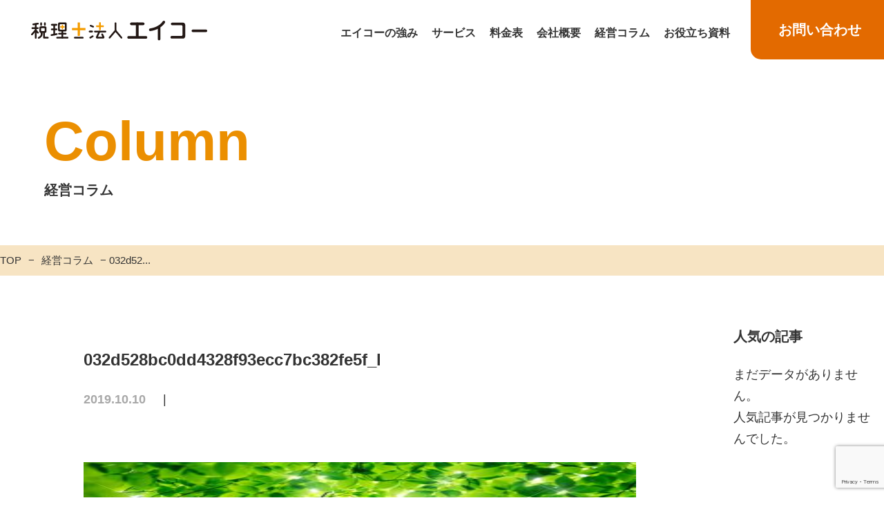

--- FILE ---
content_type: text/html; charset=utf-8
request_url: https://www.google.com/recaptcha/api2/anchor?ar=1&k=6Lf6a5kqAAAAAGNajUDCCXujTCbB12lrB1bp_rtd&co=aHR0cHM6Ly93d3cuemVpLWVpa29oLmpwOjQ0Mw..&hl=en&v=PoyoqOPhxBO7pBk68S4YbpHZ&size=invisible&anchor-ms=20000&execute-ms=30000&cb=o14smqeun35k
body_size: 48703
content:
<!DOCTYPE HTML><html dir="ltr" lang="en"><head><meta http-equiv="Content-Type" content="text/html; charset=UTF-8">
<meta http-equiv="X-UA-Compatible" content="IE=edge">
<title>reCAPTCHA</title>
<style type="text/css">
/* cyrillic-ext */
@font-face {
  font-family: 'Roboto';
  font-style: normal;
  font-weight: 400;
  font-stretch: 100%;
  src: url(//fonts.gstatic.com/s/roboto/v48/KFO7CnqEu92Fr1ME7kSn66aGLdTylUAMa3GUBHMdazTgWw.woff2) format('woff2');
  unicode-range: U+0460-052F, U+1C80-1C8A, U+20B4, U+2DE0-2DFF, U+A640-A69F, U+FE2E-FE2F;
}
/* cyrillic */
@font-face {
  font-family: 'Roboto';
  font-style: normal;
  font-weight: 400;
  font-stretch: 100%;
  src: url(//fonts.gstatic.com/s/roboto/v48/KFO7CnqEu92Fr1ME7kSn66aGLdTylUAMa3iUBHMdazTgWw.woff2) format('woff2');
  unicode-range: U+0301, U+0400-045F, U+0490-0491, U+04B0-04B1, U+2116;
}
/* greek-ext */
@font-face {
  font-family: 'Roboto';
  font-style: normal;
  font-weight: 400;
  font-stretch: 100%;
  src: url(//fonts.gstatic.com/s/roboto/v48/KFO7CnqEu92Fr1ME7kSn66aGLdTylUAMa3CUBHMdazTgWw.woff2) format('woff2');
  unicode-range: U+1F00-1FFF;
}
/* greek */
@font-face {
  font-family: 'Roboto';
  font-style: normal;
  font-weight: 400;
  font-stretch: 100%;
  src: url(//fonts.gstatic.com/s/roboto/v48/KFO7CnqEu92Fr1ME7kSn66aGLdTylUAMa3-UBHMdazTgWw.woff2) format('woff2');
  unicode-range: U+0370-0377, U+037A-037F, U+0384-038A, U+038C, U+038E-03A1, U+03A3-03FF;
}
/* math */
@font-face {
  font-family: 'Roboto';
  font-style: normal;
  font-weight: 400;
  font-stretch: 100%;
  src: url(//fonts.gstatic.com/s/roboto/v48/KFO7CnqEu92Fr1ME7kSn66aGLdTylUAMawCUBHMdazTgWw.woff2) format('woff2');
  unicode-range: U+0302-0303, U+0305, U+0307-0308, U+0310, U+0312, U+0315, U+031A, U+0326-0327, U+032C, U+032F-0330, U+0332-0333, U+0338, U+033A, U+0346, U+034D, U+0391-03A1, U+03A3-03A9, U+03B1-03C9, U+03D1, U+03D5-03D6, U+03F0-03F1, U+03F4-03F5, U+2016-2017, U+2034-2038, U+203C, U+2040, U+2043, U+2047, U+2050, U+2057, U+205F, U+2070-2071, U+2074-208E, U+2090-209C, U+20D0-20DC, U+20E1, U+20E5-20EF, U+2100-2112, U+2114-2115, U+2117-2121, U+2123-214F, U+2190, U+2192, U+2194-21AE, U+21B0-21E5, U+21F1-21F2, U+21F4-2211, U+2213-2214, U+2216-22FF, U+2308-230B, U+2310, U+2319, U+231C-2321, U+2336-237A, U+237C, U+2395, U+239B-23B7, U+23D0, U+23DC-23E1, U+2474-2475, U+25AF, U+25B3, U+25B7, U+25BD, U+25C1, U+25CA, U+25CC, U+25FB, U+266D-266F, U+27C0-27FF, U+2900-2AFF, U+2B0E-2B11, U+2B30-2B4C, U+2BFE, U+3030, U+FF5B, U+FF5D, U+1D400-1D7FF, U+1EE00-1EEFF;
}
/* symbols */
@font-face {
  font-family: 'Roboto';
  font-style: normal;
  font-weight: 400;
  font-stretch: 100%;
  src: url(//fonts.gstatic.com/s/roboto/v48/KFO7CnqEu92Fr1ME7kSn66aGLdTylUAMaxKUBHMdazTgWw.woff2) format('woff2');
  unicode-range: U+0001-000C, U+000E-001F, U+007F-009F, U+20DD-20E0, U+20E2-20E4, U+2150-218F, U+2190, U+2192, U+2194-2199, U+21AF, U+21E6-21F0, U+21F3, U+2218-2219, U+2299, U+22C4-22C6, U+2300-243F, U+2440-244A, U+2460-24FF, U+25A0-27BF, U+2800-28FF, U+2921-2922, U+2981, U+29BF, U+29EB, U+2B00-2BFF, U+4DC0-4DFF, U+FFF9-FFFB, U+10140-1018E, U+10190-1019C, U+101A0, U+101D0-101FD, U+102E0-102FB, U+10E60-10E7E, U+1D2C0-1D2D3, U+1D2E0-1D37F, U+1F000-1F0FF, U+1F100-1F1AD, U+1F1E6-1F1FF, U+1F30D-1F30F, U+1F315, U+1F31C, U+1F31E, U+1F320-1F32C, U+1F336, U+1F378, U+1F37D, U+1F382, U+1F393-1F39F, U+1F3A7-1F3A8, U+1F3AC-1F3AF, U+1F3C2, U+1F3C4-1F3C6, U+1F3CA-1F3CE, U+1F3D4-1F3E0, U+1F3ED, U+1F3F1-1F3F3, U+1F3F5-1F3F7, U+1F408, U+1F415, U+1F41F, U+1F426, U+1F43F, U+1F441-1F442, U+1F444, U+1F446-1F449, U+1F44C-1F44E, U+1F453, U+1F46A, U+1F47D, U+1F4A3, U+1F4B0, U+1F4B3, U+1F4B9, U+1F4BB, U+1F4BF, U+1F4C8-1F4CB, U+1F4D6, U+1F4DA, U+1F4DF, U+1F4E3-1F4E6, U+1F4EA-1F4ED, U+1F4F7, U+1F4F9-1F4FB, U+1F4FD-1F4FE, U+1F503, U+1F507-1F50B, U+1F50D, U+1F512-1F513, U+1F53E-1F54A, U+1F54F-1F5FA, U+1F610, U+1F650-1F67F, U+1F687, U+1F68D, U+1F691, U+1F694, U+1F698, U+1F6AD, U+1F6B2, U+1F6B9-1F6BA, U+1F6BC, U+1F6C6-1F6CF, U+1F6D3-1F6D7, U+1F6E0-1F6EA, U+1F6F0-1F6F3, U+1F6F7-1F6FC, U+1F700-1F7FF, U+1F800-1F80B, U+1F810-1F847, U+1F850-1F859, U+1F860-1F887, U+1F890-1F8AD, U+1F8B0-1F8BB, U+1F8C0-1F8C1, U+1F900-1F90B, U+1F93B, U+1F946, U+1F984, U+1F996, U+1F9E9, U+1FA00-1FA6F, U+1FA70-1FA7C, U+1FA80-1FA89, U+1FA8F-1FAC6, U+1FACE-1FADC, U+1FADF-1FAE9, U+1FAF0-1FAF8, U+1FB00-1FBFF;
}
/* vietnamese */
@font-face {
  font-family: 'Roboto';
  font-style: normal;
  font-weight: 400;
  font-stretch: 100%;
  src: url(//fonts.gstatic.com/s/roboto/v48/KFO7CnqEu92Fr1ME7kSn66aGLdTylUAMa3OUBHMdazTgWw.woff2) format('woff2');
  unicode-range: U+0102-0103, U+0110-0111, U+0128-0129, U+0168-0169, U+01A0-01A1, U+01AF-01B0, U+0300-0301, U+0303-0304, U+0308-0309, U+0323, U+0329, U+1EA0-1EF9, U+20AB;
}
/* latin-ext */
@font-face {
  font-family: 'Roboto';
  font-style: normal;
  font-weight: 400;
  font-stretch: 100%;
  src: url(//fonts.gstatic.com/s/roboto/v48/KFO7CnqEu92Fr1ME7kSn66aGLdTylUAMa3KUBHMdazTgWw.woff2) format('woff2');
  unicode-range: U+0100-02BA, U+02BD-02C5, U+02C7-02CC, U+02CE-02D7, U+02DD-02FF, U+0304, U+0308, U+0329, U+1D00-1DBF, U+1E00-1E9F, U+1EF2-1EFF, U+2020, U+20A0-20AB, U+20AD-20C0, U+2113, U+2C60-2C7F, U+A720-A7FF;
}
/* latin */
@font-face {
  font-family: 'Roboto';
  font-style: normal;
  font-weight: 400;
  font-stretch: 100%;
  src: url(//fonts.gstatic.com/s/roboto/v48/KFO7CnqEu92Fr1ME7kSn66aGLdTylUAMa3yUBHMdazQ.woff2) format('woff2');
  unicode-range: U+0000-00FF, U+0131, U+0152-0153, U+02BB-02BC, U+02C6, U+02DA, U+02DC, U+0304, U+0308, U+0329, U+2000-206F, U+20AC, U+2122, U+2191, U+2193, U+2212, U+2215, U+FEFF, U+FFFD;
}
/* cyrillic-ext */
@font-face {
  font-family: 'Roboto';
  font-style: normal;
  font-weight: 500;
  font-stretch: 100%;
  src: url(//fonts.gstatic.com/s/roboto/v48/KFO7CnqEu92Fr1ME7kSn66aGLdTylUAMa3GUBHMdazTgWw.woff2) format('woff2');
  unicode-range: U+0460-052F, U+1C80-1C8A, U+20B4, U+2DE0-2DFF, U+A640-A69F, U+FE2E-FE2F;
}
/* cyrillic */
@font-face {
  font-family: 'Roboto';
  font-style: normal;
  font-weight: 500;
  font-stretch: 100%;
  src: url(//fonts.gstatic.com/s/roboto/v48/KFO7CnqEu92Fr1ME7kSn66aGLdTylUAMa3iUBHMdazTgWw.woff2) format('woff2');
  unicode-range: U+0301, U+0400-045F, U+0490-0491, U+04B0-04B1, U+2116;
}
/* greek-ext */
@font-face {
  font-family: 'Roboto';
  font-style: normal;
  font-weight: 500;
  font-stretch: 100%;
  src: url(//fonts.gstatic.com/s/roboto/v48/KFO7CnqEu92Fr1ME7kSn66aGLdTylUAMa3CUBHMdazTgWw.woff2) format('woff2');
  unicode-range: U+1F00-1FFF;
}
/* greek */
@font-face {
  font-family: 'Roboto';
  font-style: normal;
  font-weight: 500;
  font-stretch: 100%;
  src: url(//fonts.gstatic.com/s/roboto/v48/KFO7CnqEu92Fr1ME7kSn66aGLdTylUAMa3-UBHMdazTgWw.woff2) format('woff2');
  unicode-range: U+0370-0377, U+037A-037F, U+0384-038A, U+038C, U+038E-03A1, U+03A3-03FF;
}
/* math */
@font-face {
  font-family: 'Roboto';
  font-style: normal;
  font-weight: 500;
  font-stretch: 100%;
  src: url(//fonts.gstatic.com/s/roboto/v48/KFO7CnqEu92Fr1ME7kSn66aGLdTylUAMawCUBHMdazTgWw.woff2) format('woff2');
  unicode-range: U+0302-0303, U+0305, U+0307-0308, U+0310, U+0312, U+0315, U+031A, U+0326-0327, U+032C, U+032F-0330, U+0332-0333, U+0338, U+033A, U+0346, U+034D, U+0391-03A1, U+03A3-03A9, U+03B1-03C9, U+03D1, U+03D5-03D6, U+03F0-03F1, U+03F4-03F5, U+2016-2017, U+2034-2038, U+203C, U+2040, U+2043, U+2047, U+2050, U+2057, U+205F, U+2070-2071, U+2074-208E, U+2090-209C, U+20D0-20DC, U+20E1, U+20E5-20EF, U+2100-2112, U+2114-2115, U+2117-2121, U+2123-214F, U+2190, U+2192, U+2194-21AE, U+21B0-21E5, U+21F1-21F2, U+21F4-2211, U+2213-2214, U+2216-22FF, U+2308-230B, U+2310, U+2319, U+231C-2321, U+2336-237A, U+237C, U+2395, U+239B-23B7, U+23D0, U+23DC-23E1, U+2474-2475, U+25AF, U+25B3, U+25B7, U+25BD, U+25C1, U+25CA, U+25CC, U+25FB, U+266D-266F, U+27C0-27FF, U+2900-2AFF, U+2B0E-2B11, U+2B30-2B4C, U+2BFE, U+3030, U+FF5B, U+FF5D, U+1D400-1D7FF, U+1EE00-1EEFF;
}
/* symbols */
@font-face {
  font-family: 'Roboto';
  font-style: normal;
  font-weight: 500;
  font-stretch: 100%;
  src: url(//fonts.gstatic.com/s/roboto/v48/KFO7CnqEu92Fr1ME7kSn66aGLdTylUAMaxKUBHMdazTgWw.woff2) format('woff2');
  unicode-range: U+0001-000C, U+000E-001F, U+007F-009F, U+20DD-20E0, U+20E2-20E4, U+2150-218F, U+2190, U+2192, U+2194-2199, U+21AF, U+21E6-21F0, U+21F3, U+2218-2219, U+2299, U+22C4-22C6, U+2300-243F, U+2440-244A, U+2460-24FF, U+25A0-27BF, U+2800-28FF, U+2921-2922, U+2981, U+29BF, U+29EB, U+2B00-2BFF, U+4DC0-4DFF, U+FFF9-FFFB, U+10140-1018E, U+10190-1019C, U+101A0, U+101D0-101FD, U+102E0-102FB, U+10E60-10E7E, U+1D2C0-1D2D3, U+1D2E0-1D37F, U+1F000-1F0FF, U+1F100-1F1AD, U+1F1E6-1F1FF, U+1F30D-1F30F, U+1F315, U+1F31C, U+1F31E, U+1F320-1F32C, U+1F336, U+1F378, U+1F37D, U+1F382, U+1F393-1F39F, U+1F3A7-1F3A8, U+1F3AC-1F3AF, U+1F3C2, U+1F3C4-1F3C6, U+1F3CA-1F3CE, U+1F3D4-1F3E0, U+1F3ED, U+1F3F1-1F3F3, U+1F3F5-1F3F7, U+1F408, U+1F415, U+1F41F, U+1F426, U+1F43F, U+1F441-1F442, U+1F444, U+1F446-1F449, U+1F44C-1F44E, U+1F453, U+1F46A, U+1F47D, U+1F4A3, U+1F4B0, U+1F4B3, U+1F4B9, U+1F4BB, U+1F4BF, U+1F4C8-1F4CB, U+1F4D6, U+1F4DA, U+1F4DF, U+1F4E3-1F4E6, U+1F4EA-1F4ED, U+1F4F7, U+1F4F9-1F4FB, U+1F4FD-1F4FE, U+1F503, U+1F507-1F50B, U+1F50D, U+1F512-1F513, U+1F53E-1F54A, U+1F54F-1F5FA, U+1F610, U+1F650-1F67F, U+1F687, U+1F68D, U+1F691, U+1F694, U+1F698, U+1F6AD, U+1F6B2, U+1F6B9-1F6BA, U+1F6BC, U+1F6C6-1F6CF, U+1F6D3-1F6D7, U+1F6E0-1F6EA, U+1F6F0-1F6F3, U+1F6F7-1F6FC, U+1F700-1F7FF, U+1F800-1F80B, U+1F810-1F847, U+1F850-1F859, U+1F860-1F887, U+1F890-1F8AD, U+1F8B0-1F8BB, U+1F8C0-1F8C1, U+1F900-1F90B, U+1F93B, U+1F946, U+1F984, U+1F996, U+1F9E9, U+1FA00-1FA6F, U+1FA70-1FA7C, U+1FA80-1FA89, U+1FA8F-1FAC6, U+1FACE-1FADC, U+1FADF-1FAE9, U+1FAF0-1FAF8, U+1FB00-1FBFF;
}
/* vietnamese */
@font-face {
  font-family: 'Roboto';
  font-style: normal;
  font-weight: 500;
  font-stretch: 100%;
  src: url(//fonts.gstatic.com/s/roboto/v48/KFO7CnqEu92Fr1ME7kSn66aGLdTylUAMa3OUBHMdazTgWw.woff2) format('woff2');
  unicode-range: U+0102-0103, U+0110-0111, U+0128-0129, U+0168-0169, U+01A0-01A1, U+01AF-01B0, U+0300-0301, U+0303-0304, U+0308-0309, U+0323, U+0329, U+1EA0-1EF9, U+20AB;
}
/* latin-ext */
@font-face {
  font-family: 'Roboto';
  font-style: normal;
  font-weight: 500;
  font-stretch: 100%;
  src: url(//fonts.gstatic.com/s/roboto/v48/KFO7CnqEu92Fr1ME7kSn66aGLdTylUAMa3KUBHMdazTgWw.woff2) format('woff2');
  unicode-range: U+0100-02BA, U+02BD-02C5, U+02C7-02CC, U+02CE-02D7, U+02DD-02FF, U+0304, U+0308, U+0329, U+1D00-1DBF, U+1E00-1E9F, U+1EF2-1EFF, U+2020, U+20A0-20AB, U+20AD-20C0, U+2113, U+2C60-2C7F, U+A720-A7FF;
}
/* latin */
@font-face {
  font-family: 'Roboto';
  font-style: normal;
  font-weight: 500;
  font-stretch: 100%;
  src: url(//fonts.gstatic.com/s/roboto/v48/KFO7CnqEu92Fr1ME7kSn66aGLdTylUAMa3yUBHMdazQ.woff2) format('woff2');
  unicode-range: U+0000-00FF, U+0131, U+0152-0153, U+02BB-02BC, U+02C6, U+02DA, U+02DC, U+0304, U+0308, U+0329, U+2000-206F, U+20AC, U+2122, U+2191, U+2193, U+2212, U+2215, U+FEFF, U+FFFD;
}
/* cyrillic-ext */
@font-face {
  font-family: 'Roboto';
  font-style: normal;
  font-weight: 900;
  font-stretch: 100%;
  src: url(//fonts.gstatic.com/s/roboto/v48/KFO7CnqEu92Fr1ME7kSn66aGLdTylUAMa3GUBHMdazTgWw.woff2) format('woff2');
  unicode-range: U+0460-052F, U+1C80-1C8A, U+20B4, U+2DE0-2DFF, U+A640-A69F, U+FE2E-FE2F;
}
/* cyrillic */
@font-face {
  font-family: 'Roboto';
  font-style: normal;
  font-weight: 900;
  font-stretch: 100%;
  src: url(//fonts.gstatic.com/s/roboto/v48/KFO7CnqEu92Fr1ME7kSn66aGLdTylUAMa3iUBHMdazTgWw.woff2) format('woff2');
  unicode-range: U+0301, U+0400-045F, U+0490-0491, U+04B0-04B1, U+2116;
}
/* greek-ext */
@font-face {
  font-family: 'Roboto';
  font-style: normal;
  font-weight: 900;
  font-stretch: 100%;
  src: url(//fonts.gstatic.com/s/roboto/v48/KFO7CnqEu92Fr1ME7kSn66aGLdTylUAMa3CUBHMdazTgWw.woff2) format('woff2');
  unicode-range: U+1F00-1FFF;
}
/* greek */
@font-face {
  font-family: 'Roboto';
  font-style: normal;
  font-weight: 900;
  font-stretch: 100%;
  src: url(//fonts.gstatic.com/s/roboto/v48/KFO7CnqEu92Fr1ME7kSn66aGLdTylUAMa3-UBHMdazTgWw.woff2) format('woff2');
  unicode-range: U+0370-0377, U+037A-037F, U+0384-038A, U+038C, U+038E-03A1, U+03A3-03FF;
}
/* math */
@font-face {
  font-family: 'Roboto';
  font-style: normal;
  font-weight: 900;
  font-stretch: 100%;
  src: url(//fonts.gstatic.com/s/roboto/v48/KFO7CnqEu92Fr1ME7kSn66aGLdTylUAMawCUBHMdazTgWw.woff2) format('woff2');
  unicode-range: U+0302-0303, U+0305, U+0307-0308, U+0310, U+0312, U+0315, U+031A, U+0326-0327, U+032C, U+032F-0330, U+0332-0333, U+0338, U+033A, U+0346, U+034D, U+0391-03A1, U+03A3-03A9, U+03B1-03C9, U+03D1, U+03D5-03D6, U+03F0-03F1, U+03F4-03F5, U+2016-2017, U+2034-2038, U+203C, U+2040, U+2043, U+2047, U+2050, U+2057, U+205F, U+2070-2071, U+2074-208E, U+2090-209C, U+20D0-20DC, U+20E1, U+20E5-20EF, U+2100-2112, U+2114-2115, U+2117-2121, U+2123-214F, U+2190, U+2192, U+2194-21AE, U+21B0-21E5, U+21F1-21F2, U+21F4-2211, U+2213-2214, U+2216-22FF, U+2308-230B, U+2310, U+2319, U+231C-2321, U+2336-237A, U+237C, U+2395, U+239B-23B7, U+23D0, U+23DC-23E1, U+2474-2475, U+25AF, U+25B3, U+25B7, U+25BD, U+25C1, U+25CA, U+25CC, U+25FB, U+266D-266F, U+27C0-27FF, U+2900-2AFF, U+2B0E-2B11, U+2B30-2B4C, U+2BFE, U+3030, U+FF5B, U+FF5D, U+1D400-1D7FF, U+1EE00-1EEFF;
}
/* symbols */
@font-face {
  font-family: 'Roboto';
  font-style: normal;
  font-weight: 900;
  font-stretch: 100%;
  src: url(//fonts.gstatic.com/s/roboto/v48/KFO7CnqEu92Fr1ME7kSn66aGLdTylUAMaxKUBHMdazTgWw.woff2) format('woff2');
  unicode-range: U+0001-000C, U+000E-001F, U+007F-009F, U+20DD-20E0, U+20E2-20E4, U+2150-218F, U+2190, U+2192, U+2194-2199, U+21AF, U+21E6-21F0, U+21F3, U+2218-2219, U+2299, U+22C4-22C6, U+2300-243F, U+2440-244A, U+2460-24FF, U+25A0-27BF, U+2800-28FF, U+2921-2922, U+2981, U+29BF, U+29EB, U+2B00-2BFF, U+4DC0-4DFF, U+FFF9-FFFB, U+10140-1018E, U+10190-1019C, U+101A0, U+101D0-101FD, U+102E0-102FB, U+10E60-10E7E, U+1D2C0-1D2D3, U+1D2E0-1D37F, U+1F000-1F0FF, U+1F100-1F1AD, U+1F1E6-1F1FF, U+1F30D-1F30F, U+1F315, U+1F31C, U+1F31E, U+1F320-1F32C, U+1F336, U+1F378, U+1F37D, U+1F382, U+1F393-1F39F, U+1F3A7-1F3A8, U+1F3AC-1F3AF, U+1F3C2, U+1F3C4-1F3C6, U+1F3CA-1F3CE, U+1F3D4-1F3E0, U+1F3ED, U+1F3F1-1F3F3, U+1F3F5-1F3F7, U+1F408, U+1F415, U+1F41F, U+1F426, U+1F43F, U+1F441-1F442, U+1F444, U+1F446-1F449, U+1F44C-1F44E, U+1F453, U+1F46A, U+1F47D, U+1F4A3, U+1F4B0, U+1F4B3, U+1F4B9, U+1F4BB, U+1F4BF, U+1F4C8-1F4CB, U+1F4D6, U+1F4DA, U+1F4DF, U+1F4E3-1F4E6, U+1F4EA-1F4ED, U+1F4F7, U+1F4F9-1F4FB, U+1F4FD-1F4FE, U+1F503, U+1F507-1F50B, U+1F50D, U+1F512-1F513, U+1F53E-1F54A, U+1F54F-1F5FA, U+1F610, U+1F650-1F67F, U+1F687, U+1F68D, U+1F691, U+1F694, U+1F698, U+1F6AD, U+1F6B2, U+1F6B9-1F6BA, U+1F6BC, U+1F6C6-1F6CF, U+1F6D3-1F6D7, U+1F6E0-1F6EA, U+1F6F0-1F6F3, U+1F6F7-1F6FC, U+1F700-1F7FF, U+1F800-1F80B, U+1F810-1F847, U+1F850-1F859, U+1F860-1F887, U+1F890-1F8AD, U+1F8B0-1F8BB, U+1F8C0-1F8C1, U+1F900-1F90B, U+1F93B, U+1F946, U+1F984, U+1F996, U+1F9E9, U+1FA00-1FA6F, U+1FA70-1FA7C, U+1FA80-1FA89, U+1FA8F-1FAC6, U+1FACE-1FADC, U+1FADF-1FAE9, U+1FAF0-1FAF8, U+1FB00-1FBFF;
}
/* vietnamese */
@font-face {
  font-family: 'Roboto';
  font-style: normal;
  font-weight: 900;
  font-stretch: 100%;
  src: url(//fonts.gstatic.com/s/roboto/v48/KFO7CnqEu92Fr1ME7kSn66aGLdTylUAMa3OUBHMdazTgWw.woff2) format('woff2');
  unicode-range: U+0102-0103, U+0110-0111, U+0128-0129, U+0168-0169, U+01A0-01A1, U+01AF-01B0, U+0300-0301, U+0303-0304, U+0308-0309, U+0323, U+0329, U+1EA0-1EF9, U+20AB;
}
/* latin-ext */
@font-face {
  font-family: 'Roboto';
  font-style: normal;
  font-weight: 900;
  font-stretch: 100%;
  src: url(//fonts.gstatic.com/s/roboto/v48/KFO7CnqEu92Fr1ME7kSn66aGLdTylUAMa3KUBHMdazTgWw.woff2) format('woff2');
  unicode-range: U+0100-02BA, U+02BD-02C5, U+02C7-02CC, U+02CE-02D7, U+02DD-02FF, U+0304, U+0308, U+0329, U+1D00-1DBF, U+1E00-1E9F, U+1EF2-1EFF, U+2020, U+20A0-20AB, U+20AD-20C0, U+2113, U+2C60-2C7F, U+A720-A7FF;
}
/* latin */
@font-face {
  font-family: 'Roboto';
  font-style: normal;
  font-weight: 900;
  font-stretch: 100%;
  src: url(//fonts.gstatic.com/s/roboto/v48/KFO7CnqEu92Fr1ME7kSn66aGLdTylUAMa3yUBHMdazQ.woff2) format('woff2');
  unicode-range: U+0000-00FF, U+0131, U+0152-0153, U+02BB-02BC, U+02C6, U+02DA, U+02DC, U+0304, U+0308, U+0329, U+2000-206F, U+20AC, U+2122, U+2191, U+2193, U+2212, U+2215, U+FEFF, U+FFFD;
}

</style>
<link rel="stylesheet" type="text/css" href="https://www.gstatic.com/recaptcha/releases/PoyoqOPhxBO7pBk68S4YbpHZ/styles__ltr.css">
<script nonce="sRg1h24gXjhlWsZiHEPONg" type="text/javascript">window['__recaptcha_api'] = 'https://www.google.com/recaptcha/api2/';</script>
<script type="text/javascript" src="https://www.gstatic.com/recaptcha/releases/PoyoqOPhxBO7pBk68S4YbpHZ/recaptcha__en.js" nonce="sRg1h24gXjhlWsZiHEPONg">
      
    </script></head>
<body><div id="rc-anchor-alert" class="rc-anchor-alert"></div>
<input type="hidden" id="recaptcha-token" value="[base64]">
<script type="text/javascript" nonce="sRg1h24gXjhlWsZiHEPONg">
      recaptcha.anchor.Main.init("[\x22ainput\x22,[\x22bgdata\x22,\x22\x22,\[base64]/[base64]/[base64]/[base64]/[base64]/[base64]/KGcoTywyNTMsTy5PKSxVRyhPLEMpKTpnKE8sMjUzLEMpLE8pKSxsKSksTykpfSxieT1mdW5jdGlvbihDLE8sdSxsKXtmb3IobD0odT1SKEMpLDApO08+MDtPLS0pbD1sPDw4fFooQyk7ZyhDLHUsbCl9LFVHPWZ1bmN0aW9uKEMsTyl7Qy5pLmxlbmd0aD4xMDQ/[base64]/[base64]/[base64]/[base64]/[base64]/[base64]/[base64]\\u003d\x22,\[base64]\\u003d\x22,\x22NcKUUcK4JcKfwopJwpPCkjgFwr95w47DlC5+wrzCvlcnwrrDolxQFsOfwr1qw6HDnnHCpl8fwpzCmcO/[base64]/[base64]/f0LDhgM1CsOqY1vCucOufsOowoJwKsKjwpTCgMOkw5DChBvCjUw6MgwuNXkZw4zDvzVObBLCtUVawrDCnMOFw4J0HcOfwr3DqkgMKsKsEA/CgmXClWYJwofClMKZCQpJw7nDmS3CsMOoPcKPw5QYwoEDw5gwe8OhE8Ktw67DrMKcMS5pw5jDisKjw6YcSMOOw7vCnzPClsOGw6ovw7bDuMKewovCq8K8w4PDu8K1w5dZw6nDocO/YGk8UcK2wp/DoMOyw5ksAiU9wq94XE3CmATDusOYw5zCvcKzW8KVdhPDlH09woorw6F0wpvCgxnDqMOhbxbDnVzDrsKBwqHDuhbDs3/[base64]/w5YXwo1OwopJVzHDlcKyCwcfMizCgMKWAcK7wpjDuMOtRsKOw5ILE8KIwpk4wqPChMKnUEZvwpoDwptiwp8bwrvDjsKoZ8KOwrhiVyXCklYow404WBsqwp0Jw7fDjMO5w6XCnsKyw4oxwrJlQ0HDrMKEwqPDp2LCt8O/YMOIwrTCrcKmYcKhIsOcAwHDl8KJZ0zDhcKhT8OTQnTCqcOadMOhw4p5G8K6w4/Cn0VDw6YRSA0wwqbDpVjDlcOowp3DpcK1PBl/[base64]/Do8KDX2gAcjwBDR7DnsKnOcOaw5FxEMKhwp9FF2fDozjCi3fCp1DCvcOxTjHDk8OGAsOewqV5Q8KAAE7CvsKaOjEyQcKiOh4ww4t1U8KVfzHDn8OVwqLCnhFFc8KJDEo3w703w4/Ci8KFKMK2fMKMw4R7wrbDjMOfw4/DvHtfL8Ozwr0Awp3DoF5uw6HDiCbDsMKjwq4/w4DCgCrCrB5lwokpV8KpwqHDkhDDksKvw6nDhMO/wq9OO8OcwoRiHsKBQ8O0FcKowoXCqAlgwrALVR43VG45cxnCmcKdBB/DoMOeUsOzw5rCrxrDjsOxUh4iIcOAbSQaZ8KcbwbDiFpaKsOgw4zDqMKGGHLDuVXDh8OZwpvCm8KqccKxw4PCowDCvsKGw55owoYzQiXDqAo2wrNTwpRGDWB+wpbCgMKDL8OobFLDomslwq3DvcOhw7fDhntqw4LDu8KhcMK8XBp5ajHDnFUnS8KVwonDvmQzMGteVS/ChGLDjjI3wqwCEVPClCjDhUd/AsOOw5TCs0vDosOgb3pkw6VPQE1vw47DrsOKw6UIwrYBw5Bhwq7DnwQ7TnzCtBcvV8KbMcKtwp/DixnCpRjCjggLUsKgwotnKBbCsMOiwrDCrATCs8OWw7DDuUlXAA7DpTDDt8KBwoZew6rChHBpwp/[base64]/wrHCvRpHCsOVwo4mw6JKwqvDv1fDqzELTMOZw7kCw6g5w44QJMO1axrDs8KZw7otbMKFZMKwKWXCpMOBAkIsw4JiwojCmsKcRXHCm8OJUMK2VcKrbsKqCcKdDcKcw47CnyUEwpN0X8Kra8K3w5ECw4p0fMKgdMKsf8KsN8KYw6QPG0fCjljDicObwq/DgcORQ8KKwqbDjsKvw7RREcKXFMOiw6M+wrJRw7Z4wqduw5HDmsO3w5/DmBt/[base64]/DoHbCnMO9w5HDjMKdwp5OXm1cwqTCoxXCkcKJAW17woLCgMOow74RKgUNw6zDn1DCjMKRwpJwS8K0QMOfwp/DjXrDrsOvwrlBwpsRBMO2w5o8XsKXw73Ck8KHwpTCqGrCgcKawohow7BRwqdNR8Obw45YwpjCuDdICmHDhMO+w5N7P2Uew4HDqDfCm8Khw7t0w77DsmnDuwF/Q2rDl0jDjkUXb1jDqAjDjcODwrjCk8OWw5MKWsOMYcONw7TDsg3Cl23CpB3CniLDpWXCm8OKw6Z/wqZow69sThbClcOkwr/DgcK5w7vCklfDr8K+wqBhFSs6wpgAw4AOSQTCr8Opw7cqwrYmPAzDm8KIYMKgNQImwrJ2MEzCnsKIworDoMOATGbCngXCvsKsdMKYEcKWw4/[base64]/w6HDtMKMwqnDp8OARkbDuw/DvRLCrGRgG8KEDhwvw7HCi8OOHsKGAycrFMO+w6kxwp3DoMKHaMOzVXbCnU7DvMOQDsKrM8KRw5BNw7bCshd9dMOMwrRKwpwzwpF3w6R+w4wXwrPDm8Kjd2bDrWBte3vCjV/CvyU1Xi8bwo0qwrTDncO2wrcwdsKfOG9QEcOXUsKSa8K8wohIw41VWcOxK29NwqPCu8Opwp/DmDZ0V03CtwVlAsK9ay3Cv1/Dr3LCiMOveMOKw7vDmcORUcODWV7ChMOiwox7w7I0VcO+wonDiCbCq8KBTBJJw4o9wqzCjRLDnA3ClRs9wrVuEzHCv8K+wpjDhMK6EsOqw6PCq3zCiAFzfFrChRswWxp0woPDm8O0dcK0w5Akw5bCg1/CiMO0HGLCn8OWwoDCgGQIw5dfwovCg2vCisOtwrYYwq4KNwbCigvCo8KAw7cQwobCm8K/wozCoMKpIggwwrTDrDxJNUrCqsKzEcKkI8Kuwr1NQcK7IcKjwpAJNmNxNSlFwqrDtFLCkHw5LcOxXm/[base64]/Cq8O6w6wJB8KVGsOtM8K9w77CpVt9J8OMwpbDuUHDpsKQWSoCw77Dtj5+QMOJI0TDrMKOw6c1w5FDwr3Dokd+w5fDv8O0w5/Dp2liwrTDkcOhB0JawovDo8OJWMKHwqZvUXZiw6cUwrbDuE8kwqzDmSZHZWHDswfCvjTDssKUBsOrwrkoXA7CsDfDoyzCrRnDgHs2wrVKwrh7w5zCjj3DtwjCt8O/eC7CsnvDucKaCsKuFSFcNXDDpXZtw5fCgMKHwrnDjcOswrbCtgnCpFrCkXbDi33Dn8KGScKSwo4Ywp1DaEZxw77DlUNBw75xWXJ7wpF2J8KPTznCuV1mwpsGXMKYOMKqwrE/[base64]/w5XCrsOsworCusK7dsO+w5kVw5TDlcOzwrk9wo0awqnDsw4jbhTDrMKRXcKpw6t/RsOPcsKfei/DpsOtMFMOwp7CkMKhRcKGC3nDrxfCt8KXZ8KSMMOveMOAwr4GwqrDj2U0w5gHUMOdw7bCm8KvRhAswpPCocObf8K4S2wBwohyTMOIwr1yIMKNb8KawqJVwr/DtEYeIsOoEsKPHH7DocOxdcOWw5zCrC5VEnxBHmwrAQEcw6jDlQFdXsOQw5HDq8OswpDDpMOsRsK/wprDjcOJwoPDqiJkKsOxZTDClsOhw4oFwr/Cp8OGJ8Obfz3DtyfCoEZVw5nCiMKbw4RrNEIlIcOLG1zCqsO0wrnDhmVPW8O+VD/[base64]/DiiTCug/CtsK6FQtdF3kNH1V+w4Ucw6NkwqnCmcKRwppqw5LDkG/ChWHDuAc2HcKWKyRSH8KsCsOuwq/DgsOELhR2w5XDt8KOwrNEw7DCtsKZT2HCosKGYBvCn2gxwrxWdcKCfVRgw4Qhwp0IwqHCrhTDgQwtw5HDh8KPwo0UfsO1w47DusKYwrDCo0HCsiZQSiTCpMOgOl02wrwGwqhdw67DrBpTIsOLEnofVHjCp8KTwrjCrGtTw4wnLUR/[base64]/CiSrCn8OvM8K8DMOuR8KFw5TClcKJw59kEzFHw4PDtsOlwrTDusKNw5EFasK+S8OFw5pYwp/DkVTCrsKVw47CgETCsUB3NSnDlsKSw5NTw4fDg0jCl8OheMKVNsKBw6fDocO6w6N4wpLCpRXCuMKvw7bClW/CmcK5K8OiCcOcYxfCsMKbU8KKPmF8woJQw5nDnVDDkMO4w7FPwrwqAXNzw7nDr8O3w6LDoMOswqXDisOBw4oZwp5HFcOeSMOBw6vCmMOkw57CkMKow5QGw6bDuHJ1bG42VcOJw7guw5bCvXPDvQ/DusOSworDoQ/[base64]/CnE4fY8OATHY1RD/[base64]/Co8K3MG3CgMKbeAXCvMKQdy/DsyLCjcOAXxvCsD/Do8KRw4N1J8OYQMKcNsO2AwHDnsO1ScOuEcO4R8K+w63DssKiXg5Mw4XCjsOmBknCs8OkRcKkJcKowo5Pwq1aXMKOw6fDgMOobcOVHDLCkFjCs8OiwrQLwphhw7t0w43CmBrDs3fCoQXCsSzDpMObT8OLwonCusOuwr/DtMOMw6jDnmYJccODY1rDmDsaw5rCn0hRw7ZCPEnCuA/Cry7CpsONJMOzCsOYe8OMaBl/MXMuwpQjEcKHw5XChX0sw6Udw4LDgMKhd8Kbw4ALw6vDtjvCoxEYIivDiXDCiz0Jw7Z+wrVVSmfCmcOvw5bCiMOIwpcPw7PDsMOXw6pZwpciZsOWEsOXEMKNZMOMw6PCjsKMw7/[base64]/CtCwRw659wpXCj8O7Hktuw6piU8KZwpzCocKgw7/Cp8OZw73Ds8O0G8OzwqctwqTCqU7CmcKsY8OLbMOmaAHDlWVPw6MOVsKawrTDgGV5wqAEYMKRCFzDl8OGw59TwoPCqUIlw5TCsntuw6DCs2FWwpcxwrpCLnfDkcOSGsOowpM2wpPCmcO/w6PCjlHCmcOqWcKAw7PDgsK1dsO8w6zCg1TDgMOENmDDoToiQcOzwr7CjcO9Lx5Vw71fwo4oACd9XsOIw4bDqsKFwpXDr13Ch8OdwokTJB7Dv8KEZMKIw53ChAAnwojCscOcwr0nP8OvwpdrccKgOyHDusObIxnDiW/ClSjDojHDi8Odw5Ivwp/DrE5ETzoPwqvDvBHClj5AYEUvDcOWSsK3YWnDhcKfP2w3fjHDi0nDt8O9w7kIwqzDs8OmwoYBw7BqwrnCqznCrcKKTVrCqGfCmFFUw7PDtsKWw4Nje8O+wpPCnwQYwqTDpcKIwq9Uw63CjFM2OsORX3vDp8KfO8KIw4w0w55uPH3DkcOZKx/CtTxtw6oSEMOMwoXDg37CqMOpwoQJw7vDtRcnwpkWw7HDpDHDj1/DqcKcw6rCpibDisKywonCs8Ohwo8Vw6nDojRPTWlSwoxgQsKLPcKXM8OTwr5VXAHDoXjDky/Dj8KQDGPDrcK8woDChzkDw7/Ck8KyFm/CvEdKE8KeOFzDuRdMDU9HAMOJGmgPb2DDkETDi0zDoMKNw7PDksOBZ8OcL37DrMKuRFdXA8K8w5l2BUfDlntFB8Knw7nCj8K+ZsOXwoPDsyLDusO1w74VwonDqQ/[base64]/w7Y9wqcOwpM+GSjDvSPDpcKPe3kqw7jChAvDn8OBwqwdc8OEw4bCjFcTVsKiIm/ChMOXcMOQw5omw6gow7hyw4ckJMOfT38YwpFrw4/CksOhSXsQw4DCv046WsKjw73CpsONw7YKZWnCmMOud8OHGDHDonDDkUvCkcKhDBDCny/ChHXDlsK4wo/CuX8dI14eSXENJcOkO8Otw6DDszjDgmUYwpvCpENnY2vDoSvCj8O6wrDDgUAmUMOZwrU3w6llwq3DisKlwqhGYMOzA3YKw4BmwprClMKkXHMcLiFAw6d/w71Ywo3Cp1jCvsKWwr4hJMOBwqjChVLCiU/[base64]/wqHDnivCsj1WDMK5w6gnw7wSwofCucOtw5VCd1vDrsKRVFDCm2klwr58wpbChcKoUcK5w4VNwoTCilR+X8O9w4HDv3LDjx/CvcKhw5VVw6t0AHl5wonDosKSw4bCrhRUw5bDpsKVwqwbAEZ2wqjDmBXCpRBuw6TDlArDlDdew6/DjADCj2o8w4TCvhHDsMOzNMORXsKTwoHDlzPCt8O5HcOSdFBBwr/[base64]/[base64]/Cg8O5C3BZwo12w75DUV91w43Cqj/DjTNLKsO0woR5YVwUwrrDo8KEOkTCqlsCSWBNTsKBOcKswojDgsO1wq48D8ORwrbDrsOFwq52C0coW8KXwpJzRcKCVB/Cn3/DqUMLVcKlw4bDjH4cdyMsw7zDkE1VwqzCmVUJUCYwPMO5BCxHw4zDtkPCssKfJMKVw6fCszp8wohuJX9pUH/CrcO+wo8FwqnDrcOkZGZPSsOcNADCvzPDqcKDRB0NFl3DnMKhIRMoT2AIwqA/w6HDuWbDrMOmOMKjbnXDosKaEG3DlcObXEEwworCuWLClMKaw67Ds8Kswo49w7/DiMOXYTDDnlTDsjgBwoYywrvCnzJVw7DChD7CsT5Fw47DsykXN8Ozw7HCkDvDvCNCwr5+w5HCtcKJw5NMEnMsF8K2AMK/dsORwrhAw4bCk8K1w78nDQdAAsKSBDsOCGEUwrzDuivDsBdbdloSwpfCmGljw7fDjFIbw4nCgxTDicKzfMOiLgo9wprCoMKFwqXDgMObw6rDgMOswrrDkMOcwqrDsmbDmDEFw4B3wqfDiXfDpcKuIWotCz0yw6ApEll6woEREMOoHkEJUynCiMKcw6LDm8K/wqRzwrdywqlTRWjDmlDCi8KBbBxgwrlTUcKbc8K/wrY1SMKYwo8iw79DBgMcw54kw50afMOZCUXCnzDCgg9uw47DrMKzwrLCrMKnw6/DkifCk0bCiMKGJMK1w6rCm8OIN8Ovw7fCiypnwrMxH8KCw44owpNFwpfCpsKfH8KxwppEwqUBAg3DlMO0w4jCixtdwqDDp8KqOMOuwqQFwp3DlE7Du8KGw6bCgsKicgXDkgrCi8O/w4ISw7XCocK5woETwoMQVyLDvVfConHCh8O6AsKyw4QFOzvDksOnwoEKKzvDhcOXw5bDpAjDhcOzw73Dg8OdVEBefsKvI1TCmsO/w7ogEMK0w6lrwqs6w5LDrsOcVUfCh8KeUAYVXMOlw4RGZ1kwPADCj0fDn1wywqRMwqRdGQ44IMOWwoglDBPCsVLDmHo2wpJJGT/[base64]/[base64]/[base64]/DjmdOa24Lw57DsAnDoDfDlnbCtcOKwq7DkMOqOMO+DsO/wohZRn9fXMKbw5PCvMOob8O9MFphK8OTwqtUw7PDrEAewo7DrsKxwqEvwrB1w4bCsTfDpxjDuVjCtsKeQ8KVfDhlwqPDun7DmTkkDUXCqGbChcOewq7DsMOFUTlHwoLDgMOqdxbCh8OVw495w6kWQ8KbJ8O3D8KIwpMNHcO6w4Erw4bChkgOKTJtUsOqw6NdbcONXQd/aXR/[base64]/ChcKSQ8O5MlLClcO1IcOPwp/[base64]/woVrw7zDlcOyw4LCuwPCicOlw7ZnMSzDtsKLTjJrUsKfw40/wqQZByYdwpETw6BgZhzDvVMBEMKbOMOlc8Kgw5xEw65Ww4jDm2ZUE2/DjwNIwrBSIjx7HMKqw4TDlQE8SlbCqUHCkcOAE8OAw7vDhMOQXyE3PX5UVz/DimXCqWHCm1oZw79/w5lRwrpeVFhuCsKZRTchw4J4FCvCq8KpMmjCt8KUW8K7d8KFwpXCucKlw40Hw4hOwpI/dMOqV8Kww5LDs8OywpYWWsKBw65Aw6bCn8KxEMK1w6YTwrocDlF8BH8nwqDCrcKMf8KMw7Q1w7TDqcKuG8O9w5TCvB3CtybDpUYmwrF1O8OxwpLCoMKXw6vCqkHDlRwBQMKxQzcZw4LDscO1SsO6w6pPwrh3w5bDn1TDicO/[base64]/cMKSw53CkMK8GA/DiT9+YT/DghzDoMKFwrXCqkTCqMObw6fCvknCoT/CvBoqHMOhS1NjB2XDoHxcdTRfwpDCk8OaJk9GTQ/CosO6wokHKwwgBQ/[base64]/[base64]/ChjbDmxJWLwdfN2HDlhgNNU8Qw4ZiRcOsW1E2YULDgkJlwqZWXMOkbcOfX21RTMOBwobCpXNvbMK1ScOUbcKTw5E3w7hmw7TCqVA/wrNLwqfDvSfCrcOsCSTCpRoEw5HCn8OfwoB4w7R7w5o+G8K+w5Fnw5bDlW3Dt2w3bTlIwqjCkcKOZ8OrRMO/ZsOWw7TCh3bCtm7CrMKCUFUAdHvDuRZyGMOpK1pLQ8KtSsK3Zmk/HQcuQcKiw6QEwpxqwqHDocKPJMKDwr8xw4XDv2Vww7oEf8KDwqEDSUofw6UOY8OIw7lbPMKnwp3Dk8OXw75Fwo8Jwoc+fWoeKsO9wqs2AcKuwoDDp8KYw5R5JcKtKTITwqsbcsK/w6nDgAUDwrHDrEwjwoEowrLDlcOcwpTDtMKuwrvDrA1gworCgA83Jg7CtsKtw5UUCVl4J23Cl0XCnF16wpRQwqHDk2ENwoDCqT/DkiXCkcKgTDXDu3rDrRklTDnCh8KCalJgw5HDvQXDhDTDt3E5w4DDmsO0wqzDmC89w45wEMKMEMKww4TCnsOKDMKtb8O2w5DDiMKFE8K5KsOsJcKxwrbCnsKewp5RwpXDvAkFw4xYwr0Ew4Qtwr/[base64]/w40eISM4wow4JgDCtsONZANEwr/CoxzDtMKqw5LCvcKLw6/CmMKTH8KqBsKMwr8hdQFnKH/Cl8OTE8KIR8KxHMOzw6zDkCrDmXjDhkMEXHVzGcKWQSHCsUjDqFXDm8O9BcO9NsO/wpABSlzDmMOew5/[base64]/DrsKUZinCmjlHwqsbw5HDmsOeJg7Dk8K0w4tiw5rDhm/[base64]/D8Kcw7/DnEcDBljDuMOkPXnCiS4+PsOgw5jDhcKHXWrDrXzCr8KlN8O3CHvDvMOaOcOAwpjDskcWwr7CvsOnd8KPe8OrwrvCvzFzQh3DkCbCrhhvwqEpw6jCpsOuIsKyYMKQwqdyOSpXw7fCr8K4w5bCk8O6w6sOKxhaLsOkM8OgwpcdbF1Xwq4kw43CmMOhwogVwqfDqA0/[base64]/CusK+w6RgUBhHwqDCpzPCiMK9Y21lAhHDoDXDiDAbSnpNw5fDtENfZ8KpZsKzIxrCjMOJw7/Drw3DhcOyDVXDnMKPwq1/w7sLYjhhdyrDt8KqNMOSalQJEcO8w4dGwp7DpyTDoFg6w4/Cq8ORB8KXT3vDi3Bdw4EBw67DqMOVD2bCjX0kEsO5wrfCqcKHbcOJwrTClVPDj08wFcKUMAN3Q8ONaMKQwo1Yw5clwpnDgcK+w4LDhis6wobCjw9nYMOfwowAIcKaOXhwSMOiw57DqcOKwo7CsWzCrcOtwrfCpmLCvljCtzTDucKPCEjDjjPClyrDkBNmwrNuwolZwr/DkCYkwqfCu0tPw57Dky/Cp0vCsBvDvMKcw6I1w4vDrcKVEj/[base64]/Dq8KuwrxyBcKCNHXDpMK4w6LCkXfDusOWX8OJwqZzEzsVUjBMLmFBwrDDusOvA3p1wqLDkzgDw4d3asKCw67CuMKsw7PCqEg8dAkPVBUMHTFbwr3DhCQpWsKNw48VwqnCuTl2f8OsJcKtR8KFwo/ChsO2SUFlDQ/DiVR2MMObIyDDmmQgw6vDr8OXaMOlw6XDp3LDp8K8wq13w7FEYcKmw5LDq8Opw5ZPw7jDu8KXwoXDjSnDpmXCkH/CncOKw53CkyHDlMKqwq/DqMOOL0M+w6t0w5xRacO4SzbDksK8WAnDscOPA2rCgj7DjMKoBMO4SHEVwpjCknwowrImwrcQw4/ClAfDmsKWPsK4w4YOaGwLJ8OlQcKsBkjCt2NDwqkqP1lDw7TCn8K8TGbCvXbCv8KWLGTDmsORexNNHMKDw5zCszRCw73DocKow5nCqH0AecONbzEzcg0Hw58zQ3RcR8KGw64VDXZ8D2vDtcKEwqzCt8O5w6gnZDQqw5PCiwbCnEbDtMOvwo5kS8K/[base64]/PwIva8OGwrLDgsOmU8Kiw7YeDMKRwpYDYnzDqkLDicOkwqNuXcKMw4Q1HyBpwqQ7PcOjOcOsw6Y/ZsKsYyxWwrnCm8KqwoJqw6TDscK8KWfCnVTDqm81OsOVw4ItwqbDrFtlczkBDzh/w55dIh5ZIcOMEW8wKmHChMKTJ8Kmwo7DssO/wpfDmx8iaMKRwrbCjk4YPcOzw7VkO0zCkBhKbGYkw5fDk8KowqvChF/CqnFtG8OFbUorw5/[base64]/w5PDv8ONw7/[base64]/ChsK1TgN2A2rDvEsewrHDswMyw5zDgcOic8KwLD/Dk8OafwHCr2k1I2PDhsKAw4Y+ZcO1woMYw6Njw6xbw6nDi8K0V8O0wpUEw6YNZMOlPcKCw6XCvcKyN3IQw7jDgG1/[base64]/CuMK7wrDCiU3DocKhwoJFYcOPwqlWC8KVWMOoGsOdHg/Dhh7DosOvJHHDgsOwFWIRCcKpMC0YFsOcHHnCvsKSw6wVw4/CqsKWwqIawp4JwqPDgGXDp0jCtcKeFcKMFh/Co8OPEG/Ck8OsI8OTw4Biw7ZoTH9Ew50iPjXCisK8w5LCvl5GwrBQf8KTPsKOAcKdwpMwNVNqw43DnsKNH8KdwqHCrsOeUUJTY8OTw5zDl8KRw5fCtMKfDgLCq8KNw7HCsWPCoCzDjCUDUAXDosOrwoobIsKiw7pVGcOXGcO8wqklE0/CqQfDiUrDlWTCiMO+Lz/ChVoOw7/DsmvCtsOXCWt1w5fCu8Ouw7kpw7cqDXpoLh5xKsKaw7JBw65Kw5nDsDVOwrEowqhUwpoyw5DDl8OgLsKcHWp6W8O0woBIIcOhw5bDl8Kbw75HKcOOw65TIEVQSsOhbkzCmcKzwqA3w7tbw4TCvcOoCsOdXXnDu8K+wq0cCsK/BQoDRcOPeihTDEldLMKCNnHCn1TCpQZpBkbCgjUVw7Yhw5M0wpDCn8O2wqfCh8KGOsKBCWHDr1fDgx0kAsOEUcKlbiwQw6zDrRdmIMKZw7l/w68jwo91w60ew5PDosKcd8K3bsKhXEIqw7dDwpwUwqfDrjA7RGzDpHg6YG5xwqJiEitzwpBmS17DqcK9FCwCO3Rpw7LCuxRlRsKAw44bw5zCh8OxES1mw4HDjRtsw7siE1LCsWRXGcO8w7xow6LCssOsVMONEiPDrGx+wrfCucObbER/wp3CiGkpw4XCnEPDmsKXwqoMY8KhwqRaTcOCEBbCqR1DwoNCw5k0wqzDiBrDg8K1KHnDrhjDoDjDvgfCg2xawpF/dU7CuCbCjE8NDsKmw5/Ds8OFIyfDoVZQw7rDk8OpwoF3H1XDhsKAasKOAsOswo1CFiPDrMKmUy/DosKnJ2hHUMORw6PChxnCt8K0w47DngXDlRgKw5/DvMOJVMK8w5DDucK7w7/CvxjDvQABYsOUEzzCpljDu1VfGMKpJhA5w5VBSQVFJMKGwo3ClcKaIsKWw53DtwcRwrI9w7/[base64]/[base64]/[base64]/CpDPDjRkow5HDlQfCjWcmw6vCtMKiW8KVw4LDu8ODw602wolcw7/Ckk0gw4RQw6d9esKTwp7CtMOkKsKawo3CiRvCncO+wojCocOqMCnCiMO5w69Hw5Bkwqh6w70FwqXCsgrCmcOAwp/DmsOnw6jCgsOww7Nkw7rDkjvDmS0TwoPDg3TCicOtDBxnei/[base64]/[base64]/Q1NdwqvDvhzDr0dgYAUdL8OIwpJOPQJ0HsOGwrfDjMOfd8KDw75hFUYGC8OqwqEqAMKnw7HDj8OUJsOwLzZlwrPDi3fDk8OIIiDDscO6V20Mw6fDl3/CvxnDrH5LwqxjwpsMwrFlwqHCrz3CvTfDlg1ew6QNwrwLw5XDosKGwq3CmMO4HVfDocOoTDUEwrF7woE4wpUJw6FWPzdkwpLDv8OXw67DjsODwr9mKXg2wp8AIFHDusKlw7LCvcKuwoo/w70uUX56AAdJRW0Kw7BOwovDmsKawozDolXDjMKYw7jChidZwpQxw5A0w4DCiyzDkcKWwrnCpMOiw4HDplxmZsKMbcK2woR9eMK/wrnDtcONHcOvVcOBwrvCjnxjw5sWw6LCncKjNMOtC13Co8KGwqFXwq7Ch8Obw4fCoiURw6vDr8Kjw6kPw6zDhXJiwoQtXMOnwr3CkMKAA0PDk8OWwqFeAcOZfcO1wrrDv0rDh3s7wo/Dpmgmw7h6FMK1wqIbCMK7Y8OFBRRTw4VuUsOwUsKtLsKQfcKGS8K0ZBESwqZGw4fCs8KdwqzCncOaM8OHTMO/H8KzwpPDvC5uOMOqOsKINcKpwpcZw7HDsn7ChDVHwoZybmnDiFZJf0/CrMKfwqUiwqETSMOLdsKrw4HCjMKxNUzCu8O5c8O/[base64]/Di8Kcwo8uwofCu8OxU2RUVsKaAsKYwpRewos7w5ZlMW3DoA/Dj8KSUBvChMKvSGNzw5FAQMKmw6gNw7BrYUkVw7XDkhrDvTDDk8O/QcOsWH/Dsg9OYsKBw7zDssOlwoPClhVXeSLDmXbDj8O9worDtnjCtRPCvsOfXyTDlTHDiGDDnWPDlWLDh8Obw60QdcKXR1/CiHJ5JjXCqMKSw68jw6twOMOyw5Jjw4fChcOLw5QswrjDl8Khw7XClGHDkzkHwozDqHzCni8fZ1pINFIjwpNEacO7wrkzw4xRwpnDoyfDlmlWKG19wpXCrsOoJgkMwpvDucKhw6zCnsOGZRzCscKHDGfDsTTDunrCqMO/w6nCniBrw7QTYRBwN8KVO2fDr0UmDnLDjsK6wrXDvMKEfxDDtsORw6s7B8KWwqXDo8Oew4XDtMK8TsONw4oJw5M4w6bDicO3wp3Dm8KKw7bDp8OTw4jCl0M6PB/CgcOQTcK+JFU3wpd/[base64]/TGHDnMKMZsO3wqfCtCzCiwlCwpTClMKaw6nCoU3DvlrDusOSF8OBAG4XasONw6nDpsODwrlow6bCvMO3dMO8w5hWwq4gdy/CmsKjw7UFcS4wwr5iPUXCrSTCpVrCkjFUwqdOVMKSw77Dp0tRw7xzc3PCsnjChcK8QG1tw7xQF8Knw5tvUcKiw40SKmrCvlfCvjJWwp/DjcKMw6oJw4h1BSXDvMO4w6PDrzUawqHCvAPDo8OPDnlww51UfMKRw7IuDMOmUMO2QMKHwp3DpMK/wpUXY8KIw5sFVB3ClSZQI33DrBdSSMKBHMOkMy40w7NewovDs8O9R8Ocw7rDqMOgXMOHYMOqHMKTwo3DtDDDihQhaBFmwrfCtMKyDcKHw7/CnMKPGg8HD3cUJcOgY3rDmMOsBFzCmGYLUMKHwpDDiMOFw79DVcKWEcOYwqU4w7EhRxPCuMKsw7bCv8KrfR4/w680w7jCvMKAcMKOJsOlc8KrLMKPaVo9wrwvdVc9BB7CikZnw7DDoSNHwoNKETReMMOECsKkwowtC8KQKhEbwpcTcsO3w6lxbcKvw7lLw4R6GivCtMOTw4ZnbMOnw4paHsORSTvDgBbChmzDhx3CmB7DigVqcsO+UMK8w40cBR0/[base64]/Cn1tcXcKGw7vDmcOBNsKYw5JrBW8DL8OXw4zCuBzCpG3CjMOWPRd/wrcdwoJwZMKycm3CtcORw6jDgTTCt1tKw7DDkETDrgnCphVDwp/CocO5wrssw7EMecKkHUjCl8KCO8OBwpPDpxc9wp3DisOGAXMyacOvIEAUE8OIYWTChMKbwp/DsjhGKUpdw6bChMOBwpdowpXDqAnCnxZXwq/CuQlqw6tVTAt2TB7ClMOswo3ClcO0w5QJMBfCsTtawp9nJMKoacOmwpTCiDZSUQzCm3rCqHgXw6I1w7DDkiB0VE1fccKgwoxBw6hawpERw7bDk2LCpE/CqMOFwq/[base64]/[base64]/CvW/[base64]/CvsKTYMKLwr7CnmTCjHzDsw4mwqV3w58+wrEpJ8OXw5bDvsKVXMKtwrnCuXPDiMKoLcKYwqDCiMKjwoPDmMKSw6oJw40QwoUkT3HCuFHDkXgwDMK4QsKLPMO9w4nDgVlAw5ZsPQ3CoUBaw6ozDgrDtsKiwoPDo8K+wq/[base64]/V1XDvcOAw5TDlsK5QUgkZcOLGsOAwpIAwpoER3/DssOrwrQJwo/DiUrDunnDqMOVTcKoQwI+GMKDw556wrbCgh3DlcOvI8OkWRPDlcKTccKlwpAMRygULkdpYMOvO3vCrMOnM8Osw7zDmsOGDsKKwqN/w5XDncKtw7Znw50jAMKoGRJUwrIeWsOGwrARwqMRwrXDmMK7wpTCkSzCq8KhT8K7H3d8KVl9WcKRZsOTw5Udw6jDh8KPw7rClcKKw5XChnkOASYaIXZfdRs+w6nCpcKKUsKeRW/DpFXCk8Oow6zDuFzCp8Osw5NvU0bCmhdCw5JuecOcwrgdwrEjbnzDiMOKUcOBwp57Pj4Dw6bDtcOsEyjCjMKnwqLDqH7DncKQXlIGwrVIw6ccQcOAwrAfZF/CgARQw4EBY8OQP2nDuRfCsyzCg35kBsKWGMKgaMOnBsOVbcODw68RP1NYFTrCg8OaPDDDhsKyw7LDkjbCgcOJw49/XgPDgmLCmVJ5wpMKccKNX8OWwr1nd24dSsOQwpdtJ8K8UzjDhy3DhgR8Ui4/ZMKYw7pVUcKIwpEYwph6w73CpXN2wp9QQjjDkMOhacOLHQrDo1VlQk3CpGHCo8K/YcOxB2VXQ0XCpsOHw4nDt3zCghY/w77CtS/CucK7w5PDn8KJPsONw4DDtsKETFIEOMKvw77Dslg2w5/DvE3DscKRAV3DjX1zTEcQw7nCr3PCqMKawoTDmEp2wpYAwoozw7Q3fk7Ck1XDv8ONwpzDkMKNfsO5SiJmPQXCm8KzQg/DrXhQwpzCtnVkw64bIUVoeiN/[base64]/CgMKPw5TDo13CrsKsGcO7IHcyTsKhN8KDwojDiSDClcOLFcKoLwzClsK6wp/DjcKwDxDDksOYU8K7woZvwpTDmsOSwp3CncOmTRHCvV/CtcKGw60fwqDCnsKLOi4tIm9uwpXCu01KbQXDn2hnwr7Dh8KFw5gnJsOCw4dQwrRcwpkZSjbChcKowrRXZMKFwpYfRcKdwr1qwqLCiSNgMMKEwr/CqsO+w5BCw6/CvxjDknEwIjgCc3vDjsK0w5ZydHk7w4jDuMKUw4LCjmPCocOSXHUlw63Dujw3FsKiw67DvcONVsKlAcOhwrnCpHNxGCrDu1zDkMKOw6XDl2vDj8O/[base64]/[base64]/K8Ofa1DDvcOew6QDw6/DjsOMLsKYw7VIb8KsRlzCvVDCjEDCn3prwpEcfg0NCxvDvF8bCsOaw4NKw7jCoMKBw6jCkWYKcMOKR8O6Bl19FMOdw5M1wqjCiwNewrYRwo5EwoDChENXPB5PHcKVwpnDhDrCosKHwoPCjCnCiVjDhF9Bw6zDg2NCwofDihM/Q8OLQ0AKPsKZYcKuPTLDlMKmEMOGwqTDl8KSJyBOwqtQMARWw7lWw47CpsOkw6XDoBbCusK6w7FeYMOcbWHDn8OQaHwiwrDCv37DucKvA8K/BwdYYxHDgMOrw7jCg3bDqCzDucOCwpYqdcO3wrjCi2bCoAsKwoJrKsKVwqTDpMKMw47DvcOpcibCpsOJPR7DoxFOQMO8w4ojBWpgDABmw65uw7Q+UF42w63DosODdW7CrRAeTcOWW1/Do8Kkd8OawoMdKV3DtsKVX27CpMK4J1V7dcOkScKdFsKUw5/CvcOTw78oesOELcOhw6olGXTDu8KMLFzCmBpiwqErw6JqLX7CjW1hwocjYTLCrQzCr8Oowoc8w55EKcK/JsKXcMKpTMOjw4/[base64]/CusK6LXLClkvCsALCg8KGwqZeZMK0dsKlwo9JNw/CiE/Co2AQwpBAAh7CucKVw5nCpDIyWzphwq4Ywrhwwrh1GQPDvUXDngNPwqtmw4Ugw4tlw47DiyjDrMK8wofDrsKbTxgyw7fDsjPDrcKTwpPDrDnCh2kVTGpgw4rDtTfDkw9WIMOccMOzwq8absOPw5TCnsK5OcOIAFVjZj4FF8Kdd8Kbw7JIJU7DrsORwpkkVAcMw4Y/YgXCj3TDjyszw4rDlMK4LCvCrQIHWMKrE8O/w53DsiUVw4cNw6HCoRoiIMO5wo3CrsOewpHDuMKwwr5+IcOsw5sVwrLDkgV7W0g8CsKXwo7Dj8OJwp/[base64]/DoSjDmsOFfMKBwq7DpwQeIj7CmTU1XcOea8O3VVx3LmbDpUYkbkPDkCMLw5JLwqDCs8OceMOqwq/CpcOYwqXCsmBQFMKrQnLDswE8w7rCoMK4bE44ZsKAwr46w60qVXHDjsKoWcKaSFnDvXPDvsKfwoZoNHUUdVJtw6pvwqVzwq/DpsKGw4LCp0HCsB5Ic8KBw5l5FRvCucOKwodNJDNgwr4OQsKoQRHCqSIVw5vDqivCgnA3WG0IXB7DpQsxwrHDhsOoPTNzI8K6w7ttGcK+w6LDuBMgS0hBYMOrS8KAwq/Dr8Oxw5Qkw7/Dii3DtsK1woh+w5tww5BeSEzDsw0fw5vCkTLDg8KiU8OnwqAxwpXDuMK/PcObP8Krwqt4J1LCvAcuIsKOccKEB8KjwrVTdm3CuMK/RcKRw7/CpMOdwpd3eARTw57DicKxMsK2wqMXS2DCoAzCmcOTfMOaJmlXw5fDo8O2wrwcQcOBw4FJK8ObwpBvfcKVwppfR8KPOAQywq8Zw53Cm8ORwpzDhcK3VMOZw5rCq3pzw4DCpGjCksKFfcKxD8ODwrwbCcK4A8KLw68NS8Otw7rDl8KZS10rw6l+F8OAwq1Hw5dKwo/DnwLCvX/[base64]/Ct3vDncO9w7ozw5nCjcOHw6HDhsK7w7J9ZwgpPMK3F1Eew6rCvMOxG8OICMOSN8Oxw4/CuzMHCcO5acKywoV/[base64]/woNwesKjwpcPwpXDnzjDjwHDjX1dXn/DocOyw4LDncO3CSXDtHzCiEjDuC7CksK5T8KjCMOQwotCEcKbw4VBa8K/woZqbcO5w6FuZihNT2XDssORFwDChgnDjHLCnC3DsE5JA8KEfCw5w4LDocOqw6FcwrV0MsK4XRXDmx/[base64]/Dp8KLMsOPGRM1IU/DjhZlwr7Dj8OfV8OTw7jDlsOcEDEjw5xYwqQgc8O1IMKPHzdbe8OcXidsw45WLMK+w4PCk1oNVsKPbMOaK8Kawq8zwoc9wqvDo8Ozw4DCgyAOQUvClMK2w54Iw7QuB3rDvxzDt8KJFzDCuMKpwr/Cu8Ojw6vDihEUfHITw5R7w6zDlsKhwoMAFcOFwobDuQB3wrDCqFvDrGbCjcKlw5c2woskZllHwqhzHMKOwp01PGjCpg3CukRCw4lnwqdVFkbDlyXDpsKfwrBGNsOGwp/CpMOpVwgOw4ckQCEyw4oyBcKOwrpSwp5gwr4HBMKFbsKEwrx9TRRkV3/[base64]/ClsOiWBkKwqhQR0LDhnE5wpYjPMKawos/K8KgfGLCn0Jiw7p4w4jDmz9vwr5Xe8KaRAzDpTnDt2wJe0wWw6RnwrDCuhJiw59QwrhVWy/[base64]/CvVrCt8OSwqUaw44aecO1ECN8wrzDjhLCokbDtl7DoEnCgMKAK2lfwqcew4jCmDfCk8OQw7cdwpRNDsOywpPClsK6w63CpDAEwp3DrMOFPBsfwp/CnitPdmg1w53CnWoyCXTCuSDChnPCr8OJwoXDsjjDjlPDnsKcJH12wp3DhsKLwoHCh8O8V8KXwq8L\x22],null,[\x22conf\x22,null,\x226Lf6a5kqAAAAAGNajUDCCXujTCbB12lrB1bp_rtd\x22,0,null,null,null,1,[21,125,63,73,95,87,41,43,42,83,102,105,109,121],[1017145,942],0,null,null,null,null,0,null,0,null,700,1,null,0,\[base64]/76lBhnEnQkZnOKMAhnM8xEZ\x22,0,0,null,null,1,null,0,0,null,null,null,0],\x22https://www.zei-eikoh.jp:443\x22,null,[3,1,1],null,null,null,1,3600,[\x22https://www.google.com/intl/en/policies/privacy/\x22,\x22https://www.google.com/intl/en/policies/terms/\x22],\x22XItX7dF5h6uXZe0j58SCFVYTz9qxpuMqW37QfNEM2PU\\u003d\x22,1,0,null,1,1769248061536,0,0,[85,47,55,141],null,[154,237,89],\x22RC-5sQt1fW67NEZ9w\x22,null,null,null,null,null,\x220dAFcWeA6Pjj-mBQBViAhQoK0_ebnyvMjw2EcHHFZoOASo4h6DR_46oEf9oMMI_QAFOsaQFPxEyonBCG6PosuUJV7a3AHFpbq97Q\x22,1769330861431]");
    </script></body></html>

--- FILE ---
content_type: text/css
request_url: https://www.zei-eikoh.jp/assets/css/global.css
body_size: 28336
content:
@charset "UTF-8";

@import url("https://fonts.googleapis.com/css2?family=EB+Garamond&family=Montserrat:wght@100;200;300&family=Mulish:ital,wght@0,200;0,300;0,400;0,600;0,700;0,800;0,900;0,1333333;1,200;1,300;1,400;1,500;1,600;1,700;1,800;1,900;1,1333333&family=Roboto:ital,wght@0,100;0,300;0,400;0,500;0,700;0,900;1,100;1,300;1,400;1,500;1,700;1,900&family=Shippori+Mincho:wght@400;500;600;700;800&display=swap");

* {
  list-style: none;
  box-sizing: border-box;
  padding: 0;
  margin: 0;
}

html {
  scroll-padding-top: 140px; /* ヘッダーの高さに応じて調整 */
}
@media screen and (max-width: 768px) {
  html {
    scroll-padding-top: 80px; /* ヘッダーの高さに応じて調整 */
  }
}

a {
  text-decoration: none;
  transition: .3s;
}

li {
  list-style-type: none;
}

.d-flex {
  display: flex;
}

.bold {
  font-weight: bold;
}

@font-face {
  font-family: "TBUDRGoStd-bold";
  src: url("../fonts/TBUDRGoStd-Bold.otf");
  font-weight: bold;
  font-display: swap;
}

@font-face {
  font-family: "TBUDRGoStd-bold";
  src: url("../fonts/TBUDRGoStd-Heavy.otf");
  font-display: swap;
}

@font-face {
  font-family: "RoGSanSrfStd-Bd";
  src: url("../fonts/RoGSanSrfStd-Bd.otf");
  font-weight: bold;
  font-display: swap;
}

@font-face {
  font-family: "PA1GothicStdN-Medium";
  src: url("../fonts/PA1GothicStdN-Medium.otf");
  font-weight: 500;
  font-display: swap;
}

.l {
  font-family: "zen-maru-gothic", sans-serif;
  font-weight: 300;
  font-style: normal;
}

.r {
  font-family: "zen-maru-gothic", sans-serif;
  font-weight: 400;
  font-style: normal;
}

.m {
  font-family: "zen-maru-gothic", sans-serif;
  font-weight: 500;
  font-style: normal;
}

.b {
  font-family: "zen-maru-gothic", sans-serif;
  font-weight: 700;
  font-style: normal;
}

.leb {
  letter-spacing: 0.06em;
}

.le-b {
  letter-spacing: -0.06em;
}

.le-b4 {
  letter-spacing: -0.04em;
}

.le-b20 {
  letter-spacing: -0.2em;
}

.b2 {
  font-family: "zen-maru-gothic", sans-serif;
  font-weight: 900;
  font-style: normal;
}

:root {
  font-size: 22px;
  font-family: "zen-maru-gothic", sans-serif;
  font-weight: 500;
}

.font {
  font-family: "rajdhani", sans-serif;
  font-weight: 400;
  font-style: normal;
}

img {
  vertical-align: bottom;
  width: 100%;
}

.fgar {
  font-family: Garamond, "EB Garamond", serif;
}

.fyug {
  font-family: "游ゴシック体", YuGothic, "游ゴシック", "Yu Gothic", sans-serif;
}

body {
  width: 100%;
  font-size: 18px;
  line-height: 1.75;
  color: #333333;
  font-family: "Noto Sans JP", sans-serif;
  font-optical-sizing: auto;
  font-style: normal;
  overflow-x: hidden;
}

@media screen and (max-width: 768px) {
  body {
    font-size: 16px;
  }
}

/* body>div main.top {
  overflow-x: hidden!important;
} */

body > div .about-difference {
  overflow-x: hidden;
}

body > div .strengths {
  overflow-x: hidden;
}

body > div .column {
  overflow-x: hidden;
}

.fadeUp span {
  display: inline-block;
  overflow: hidden;
  opacity: 0;
}

.fadeUp span:nth-child(1) {
  animation: fadeInText 1s ease 0.2s forwards;
}

.fadeUp span:nth-child(2) {
  animation: fadeInText 1s ease 0.4s forwards;
}

.fadeUp span:nth-child(3) {
  animation: fadeInText 1s ease 0.6s forwards;
}

.fadeUp span:nth-child(4) {
  animation: fadeInText 1s ease 0.8s forwards;
}

.fadeUp span:nth-child(5) {
  animation: fadeInText 1s ease 1s forwards;
}

.fadeUp span:nth-child(6) {
  animation: fadeInText 1s ease 1.2s forwards;
}

.fadeUp span:nth-child(7) {
  animation: fadeInText 1s ease 1.4s forwards;
}

.fadeUp span:nth-child(8) {
  animation: fadeInText 1s ease 1.6s forwards;
}

.fadeUp span:nth-child(9) {
  animation: fadeInText 1s ease 1.8s forwards;
}

.fadeUp span:nth-child(10) {
  animation: fadeInText 1s ease 2s forwards;
}

.fadeUp span:nth-child(11) {
  animation: fadeInText 1s ease 2.2s forwards;
}

.fadeUp span:nth-child(12) {
  animation: fadeInText 1s ease 2.4s forwards;
}

.fadeUp span:nth-child(13) {
  animation: fadeInText 1s ease 2.6s forwards;
}

.fadeUp span:nth-child(14) {
  animation: fadeInText 1s ease 2.8s forwards;
}

.fadeUp span:nth-child(15) {
  animation: fadeInText 1s ease 3s forwards;
}

.fadeUp span:nth-child(16) {
  animation: fadeInText 1s ease 3.2s forwards;
}

.fadeUp span:nth-child(17) {
  animation: fadeInText 1s ease 3.4s forwards;
}

.fadeUp span:nth-child(18) {
  animation: fadeInText 1s ease 3.6s forwards;
}

.fadeUp span:nth-child(19) {
  animation: fadeInText 1s ease 3.8s forwards;
}

@keyframes fadeInText {
  0% {
    transform: translateY(-50%);
    opacity: 0;
  }

  100% {
    transform: translateY(0);
    opacity: 1;
  }
}

html,
body {
  margin: 0;
  padding: 0;
  /* overflow:hidden; */
  ;
}

.section {
  position: relative;
  width: 100%;
  height: 100vh;
  background: transparent;
}

h1 {
  font-size: 6vw;
  font-weight: 700;
  margin: 0;
  text-transform: uppercase;
}

.background {
  position: fixed;
  top: 0;
  left: 0;
  width: 100%;
  height: 100vh;
  opacity: 0;
  background-color: #333333;
  background-blend-mode: lighten;
  background-position: bottom center;
  background-repeat: no-repeat;
  background-size: cover;
  transition: opacity 1s ease;
  transition-delay: 0.15s;
}

.b1 {
  background-image: url("../images/img-mainbg01.jpg");
  z-index: -4;
}

@media screen and (max-width: 500px) {
  .b1 {
    background-position: 70% 50%;
  }
}

.b2 {
  background-image: url("../images/img-mainbg02.jpg");
  z-index: -3;
}

@media screen and (max-width: 500px) {
  .b2 {
    background-position: 40% 50%;
  }
}

.b3 {
  background-image: url("../images/img-mainbg03.jpg");
  z-index: -2;
}

.b4 {
  background-image: url("../images/img-mainbg04.jpg");
  z-index: -1;
}

@media screen and (max-width: 500px) {
  .b4 {
    background-position: 70% 50%;
  }
}

.show {
  opacity: 1;
}

.main-visual {
  align-content: center;
  align-items: center;
  background: rgba(0, 0, 0, 0);
  flex: none;
  flex-direction: column;
  flex-wrap: nowrap;
  height: 100vh;
  justify-content: flex-start;
  padding: 90px 30px 60px 30px;
  width: 100%;
  max-width: 100%;
  max-height: 800px;
  min-height: 700px;
}

@media screen and (max-width: 500px) {
  .main-visual {
    max-height: 600px;
    min-height: 500px;
  }
}

.main-visual .bgcolor {
  background: #5fa800;
  height: calc(100% - 40px);
  align-content: center;
  align-items: center;
  border-radius: 10px;
  display: flex;
  flex: none;
  flex-direction: column;
  flex-wrap: nowrap;
  justify-content: space-between;
  padding: 0px;
  max-width: 100%;
  position: relative;
  z-index: -2;
  overflow: hidden;
  padding: 65px 0 55px 0;
}

.main-visual .bgcolor .maintxt p {
  font-size: 22px;
  color: #fff;
  text-align: center;
}

@media screen and (max-width: 500px) {
  .main-visual .bgcolor .maintxt p {
    font-size: 13px;
  }
}

@media screen and (max-width: 349px) {
  .main-visual .bgcolor .maintxt p {
    font-size: 11px;
  }
}

.main-visual .bgcolor .maintxt p span {
  display: block;
}

.main-visual .bgcolor .maintxt p span .mainvsual-br {
  display: none;
}

@media screen and (max-width: 500px) {
  .main-visual .bgcolor .maintxt p span .mainvsual-br {
    display: block;
  }
}

.main-visual .bgcolor .maintxt p .mini-title {
  font-size: 24px;
}

@media screen and (max-width: 500px) {
  .main-visual .bgcolor .maintxt p .mini-title {
    font-size: 14px;
  }
}

.main-visual .bgcolor .maintxt p .big-title {
  font-size: 38px;
  line-height: 1;
  color: #f3e521;
}

@media screen and (max-width: 500px) {
  .main-visual .bgcolor .maintxt p .big-title {
    font-size: 22px;
  }
}

.main-visual .bgcolor .mainimg {
  display: block;
  width: 100%;
  position: relative;
  margin-top: 40px;
}

.main-visual .bgcolor .mainimg .house {
  display: block;
  max-width: 195px;
  margin: 0 auto;
  position: relative;
  z-index: 2;
}

@media screen and (max-width: 768px) {
  .main-visual .bgcolor .mainimg .house {
    max-width: 120px;
  }
}

.main-visual .bgcolor .mainimg .bgimage {
  position: absolute;
  bottom: 0;
  z-index: -1;
}

.byousen {
  position: relative;
  display: inline-block;
}

.byousen::after {
  content: "";
  position: absolute;
  left: 0;
  bottom: -2px;
  width: 100%;
  height: 2px;
  background-color: #000;
  transform-origin: bottom left;
  transform: scaleX(0);
  transition: transform 1s;
}

.byousen.underline::after {
  transform: scaleX(1);
}

.backgroundImage {
  background-image: linear-gradient(#f49c00, #f49c00);
  /* 単色 */
  background-size: 0 1px;
  /* 幅(0=見えない状態) | 高さ(=線の太さ) */
  background-position: bottom right;
  /* 右下に配置 */
  background-repeat: no-repeat;
  transition: background-size 1s .5s;
}

.fadein.scrollin .textWrapper.active .backgroundImage {
  background-size: 100% 2px;
  /* 幅(100%=文字の長さ) | 高さ(=線の太さ) */
  background-position: bottom left;
  /* 左下に配置 */
  ;
  padding-bottom: 1px;
}

.textWrappers.active .backgroundImage {
  background-size: 100% 2px;
  /* 幅(100%=文字の長さ) | 高さ(=線の太さ) */
  background-position: bottom left;
  /* 左下に配置 */
  ;
  padding-bottom: 1px;
}

.backgroundImage__slice {
  box-decoration-break: slice;
  /* Firefox用に指定 */
  -webkit-box-decoration-break: slice;
  /* Firefox以外のブラウザ用に指定 */
  transition: background-size 1.2s 1s;
}

.backgroundImage02 {
  display: inline;
  background-image: linear-gradient(#4d4d4d, #4d4d4d);
  /* 単色 */
  background-size: 0 1px;
  /* 幅(0=見えない状態) | 高さ(=線の太さ) */
  background-position: bottom right;
  /* 右下に配置 */
  background-repeat: no-repeat;
  transition: background-size 1s 1s;
}

.slick-slide:hover .backgroundImage02 {
  background-size: 100% 2px;
  /* 幅(100%=文字の長さ) | 高さ(=線の太さ) */
  background-position: bottom left;
  /* 左下に配置 */
  ;
}

.backgroundImage__slice02 {
  box-decoration-break: slice;
  /* Firefox用に指定 */
  -webkit-box-decoration-break: slice;
  /* Firefox以外のブラウザ用に指定 */
  transition: background-size 1.2s;
}

.backgroundImage03 {
  display: inline;
  background-image: linear-gradient(#4d4d4d, #4d4d4d);
  /* 単色 */
  background-size: 0 1px;
  /* 幅(0=見えない状態) | 高さ(=線の太さ) */
  background-position: bottom right;
  /* 右下に配置 */
  background-repeat: no-repeat;
  transition: background-size 1s;
}

a:hover .backgroundImage03 {
  background-size: 100% 2px;
  /* 幅(100%=文字の長さ) | 高さ(=線の太さ) */
  background-position: bottom left;
  /* 左下に配置 */
  ;
}

.backgroundImage__slice03 {
  box-decoration-break: slice;
  /* Firefox用に指定 */
  -webkit-box-decoration-break: slice;
  /* Firefox以外のブラウザ用に指定 */
  transition: background-size 1.2s;
}

.main-content {
  max-width: 1160px;
  margin: 0 auto;
}

@media screen and (max-width: 1160px) {
  .main-content {
    margin: 0 20px;
  }
}

@media screen and (max-width: 376px) {
  .main-content {
    margin: 0 12px;
  }
}

.main-content h2 {
  text-align: center;
  font-size: 36px;
  line-height: 1;
}

@media screen and (max-width: 500px) {
  .main-content h2 {
    font-size: 19px;
  }
}

.main-content h2 img {
  width: 70px;
  margin-bottom: 20px;
}

@media screen and (max-width: 500px) {
  .main-content h2 img {
    width: 35px;
  }
}

.main-content h2 span {
  display: block;
}

.main-content .Medical-time {
  max-width: 900px;
  margin: 0 auto;
}

@media screen and (max-width: 950px) {
  .main-content .Medical-time {
    text-align: center;
  }
}

.main-content .Medical-time table.schedule {
  width: 100%;
  display: inline-block;
  box-sizing: border-box;
  border-collapse: collapse;
  border: 2px solid #333333;
  border-radius: 30px;
  margin-top: 60px;
}

@media screen and (max-width: 950px) {
  .main-content .Medical-time table.schedule {
    width: auto;
  }
}

@media screen and (max-width: 500px) {
  .main-content .Medical-time table.schedule {
    margin-top: 25px;
  }
}

.main-content .Medical-time table.schedule tr {
  box-sizing: border-box;
}

.main-content .Medical-time table.schedule tr:first-child {
  border-bottom: 2px solid #333333;
}

.main-content .Medical-time table.schedule tr:first-child th:first-child {
  border-radius: 30px 0 0 0;
}

.main-content .Medical-time table.schedule tr:first-child th:last-child {
  border-radius: 0 30px 0 0;
}

.main-content .Medical-time table.schedule tr:last-child {
  margin-top: -2px;
}

.main-content .Medical-time table.schedule tr:last-child th:first-child {
  border-radius: 30px 0 0 0;
}

.main-content .Medical-time table.schedule tr:last-child th:last-child {
  border-radius: 0 30px 0 0;
}

.main-content .Medical-time table.schedule tr:nth-child(3) {
  border-top: 2px dotted #333333;
}

.main-content .Medical-time table.schedule tr th {
  background-color: #d1e5b8;
  width: 109px;
  padding: 24px 0;
  line-height: 1;
  font-size: 24px;
  font-weight: 500;
  box-sizing: border-box;
  border-left: 2px solid #333333;
}

@media screen and (max-width: 950px) {
  .main-content .Medical-time table.schedule tr th {
    width: 60px;
    padding: 15px 0;
    font-size: 18px;
  }
}

@media screen and (max-width: 500px) {
  .main-content .Medical-time table.schedule tr th {
    width: 45px;
    padding: 15px 0;
    font-size: 11px;
  }
}

.main-content .Medical-time table.schedule tr th:first-child {
  width: 242px;
  border: none;
}

@media screen and (max-width: 950px) {
  .main-content .Medical-time table.schedule tr th:first-child {
    width: 150px;
  }
}

.main-content .Medical-time table.schedule tr td {
  box-sizing: border-box;
  text-align: center;
  width: 109px;
  padding: 34px 0;
  line-height: 1;
  font-size: 26px;
  font-weight: 500;
  box-sizing: border-box;
  border-left: 2px solid #333333;
}

.main-content .Medical-time table.schedule tr td .medical-br {
  display: none;
}

@media screen and (max-width: 349px) {
  .main-content .Medical-time table.schedule tr td .medical-br {
    display: block;
  }
}

@media screen and (max-width: 950px) {
  .main-content .Medical-time table.schedule tr td {
    width: 60px;
    padding: 15px 0;
    font-size: 18px;
  }
}

@media screen and (max-width: 500px) {
  .main-content .Medical-time table.schedule tr td {
    width: 45px;
    padding: 15px 0;
    font-size: 11px;
  }
}

.main-content .Medical-time table.schedule tr td:first-child {
  width: 242px;
  border: none;
}

@media screen and (max-width: 950px) {
  .main-content .Medical-time table.schedule tr td:first-child {
    width: 150px;
  }
}

.main-content .Medical-time table.schedule tr .circl {
  font-size: 34px;
}

@media screen and (max-width: 500px) {
  .main-content .Medical-time table.schedule tr .circl {
    font-size: 22px;
  }
}

.main-content .Medical-time .holiday {
  font-size: 18px;
  font-weight: 500;
  text-align: center;
}

@media screen and (max-width: 500px) {
  .main-content .Medical-time .holiday {
    font-size: 13px;
    letter-spacing: 0.075em;
  }
}

.main-content .Medical-time .attension {
  font-size: 24px;
  color: #ff8f00;
  line-height: 1;
  margin-top: 40px;
  font-weight: 700;
  text-align: center;
  -webkit-text-decoration: underline wavy #ff8f00;
  text-decoration: underline wavy #ff8f00;
  text-underline-offset: 10px;
}

@media screen and (max-width: 500px) {
  .main-content .Medical-time .attension {
    font-size: 14px;
    margin-top: 15px;
  }
}

.main-content .news {
  max-width: 1000px;
  margin: 0 auto;
  margin-top: 120px;
}

@media screen and (max-width: 1000px) {
  .main-content .news {
    margin-top: 120px;
  }
}

@media screen and (max-width: 1000px) {
  .main-content .news {
    margin-top: 90px;
  }
}

.main-content .news .news-wrap {
  margin-top: 70px;
}

@media screen and (max-width: 500px) {
  .main-content .news .news-wrap {
    margin-top: 35px;
  }
}

.main-content .news .newstable {
  width: 100%;
}

.main-content .news .newstable tr {
  display: block;
  border-bottom: 1px dotted #333333;
  font-size: 22px;
  font-weight: 500;
  padding: 16.5px 0;
}

@media screen and (max-width: 500px) {
  .main-content .news .newstable tr {
    padding: 15px 0;
    font-size: 12px;
    letter-spacing: 0.075em;
  }
}

.main-content .news .newstable tr:first-child {
  border-top: 1px dotted #333333;
}

.main-content .news .newstable tr td {
  line-height: 1.75;
}

.main-content .news .newstable tr td:first-child {
  padding-left: 15px;
  min-width: 175px;
  color: #1a8237;
  vertical-align: baseline;
}

@media screen and (max-width: 500px) {
  .main-content .news .newstable tr td:first-child {
    min-width: 90px;
    padding-left: 7px;
  }
}

.main-content .Medical-info {
  margin-top: 180px;
  margin-bottom: 240px;
}

@media screen and (max-width: 500px) {
  .main-content .Medical-info {
    margin-bottom: 90px;
    margin-top: 90px;
  }
}

.main-content .Medical-info-wrap {
  margin-top: 75px;
}

@media screen and (max-width: 500px) {
  .main-content .Medical-info-wrap {
    margin-top: 40px;
  }
}

.main-content .Medical-info-wrap .Medical-about {
  display: flex;
}

@media screen and (max-width: 885px) {
  .main-content .Medical-info-wrap .Medical-about {
    flex-direction: column;
  }
}

.main-content .Medical-info-wrap .Medical-about:first-child {
  margin-bottom: 120px;
}

@media screen and (max-width: 500px) {
  .main-content .Medical-info-wrap .Medical-about:first-child {
    margin-bottom: 90px;
  }
}

.main-content .Medical-info-wrap .Medical-about .Medical-sp-tit {
  display: none;
}

@media screen and (max-width: 885px) {
  .main-content .Medical-info-wrap .Medical-about .Medical-sp-tit {
    display: block;
    font-size: 30px;
    line-height: 1;
    font-weight: 700;
    color: #1a8237;
    margin-bottom: 40px;
    text-align: center;
  }
}

@media screen and (max-width: 500px) {
  .main-content .Medical-info-wrap .Medical-about .Medical-sp-tit {
    font-size: 21px;
    margin-bottom: 20px;
    line-height: 1.5;
  }
}

.main-content .Medical-info-wrap .Medical-about .Medical-sp-tit br {
  display: none;
}

@media screen and (max-width: 376px) {
  .main-content .Medical-info-wrap .Medical-about .Medical-sp-tit br {
    display: block;
  }
}

@media screen and (max-width: 1100px) {
  .main-content .Medical-info-wrap .Medical-about .Medical-img {
    max-width: calc(50% - 20px);
  }
}

@media screen and (max-width: 885px) {
  .main-content .Medical-info-wrap .Medical-about .Medical-img {
    margin: 0 auto;
    max-width: 200px;
  }
}

.main-content .Medical-info-wrap .Medical-about .Medical-txt {
  max-width: 630px;
  margin-left: 67px;
}

@media screen and (max-width: 1100px) {
  .main-content .Medical-info-wrap .Medical-about .Medical-txt {
    max-width: calc(50% - 20px);
  }
}

@media screen and (max-width: 885px) {
  .main-content .Medical-info-wrap .Medical-about .Medical-txt {
    max-width: 100%;
    margin-left: 0;
  }
}

.main-content .Medical-info-wrap .Medical-about .Medical-txt h3 {
  font-size: 30px;
  line-height: 1;
  font-weight: 700;
  color: #1a8237;
  margin-top: 58px;
}

@media screen and (max-width: 1100px) {
  .main-content .Medical-info-wrap .Medical-about .Medical-txt h3 {
    font-size: 24px;
  }
}

@media screen and (max-width: 885px) {
  .main-content .Medical-info-wrap .Medical-about .Medical-txt h3 {
    display: none;
  }
}

.main-content .Medical-info-wrap .Medical-about .Medical-txt .medical_useful {
  font-size: 22px;
  margin-top: 67px;
}

@media screen and (max-width: 1100px) {
  .main-content .Medical-info-wrap .Medical-about .Medical-txt .medical_useful {
    font-size: 20px;
  }
}

@media screen and (max-width: 500px) {
  .main-content .Medical-info-wrap .Medical-about .Medical-txt .medical_useful {
    font-size: 13px;
    margin-top: 23px;
    letter-spacing: 0.035em;
    line-height: 1.5;
  }
}

.main-content .Medical-info-wrap .Medical-about .Medical-txt .attension02 {
  font-size: 24px;
  line-height: 1.75;
  font-weight: 700;
  color: #ff8f00;
  margin-top: 36px;
}

@media screen and (max-width: 1100px) {
  .main-content .Medical-info-wrap .Medical-about .Medical-txt .attension02 {
    font-size: 18px;
  }
}

@media screen and (max-width: 500px) {
  .main-content .Medical-info-wrap .Medical-about .Medical-txt .attension02 {
    font-size: 13px;
    text-align: center;
  }
}

.greet {
  width: 100%;
  background: #d1e5b8;
  padding-top: 68px;
  padding-bottom: 90px;
}

@media screen and (max-width: 500px) {
  .greet {
    padding-top: 15px;
    padding-bottom: 15px;
  }
}

.greet h2 {
  text-align: center;
  font-size: 36px;
  line-height: 1;
}

@media screen and (max-width: 500px) {
  .greet h2 {
    font-size: 19px;
  }
}

.greet h2 img {
  width: 70px;
  margin-bottom: 20px;
}

@media screen and (max-width: 500px) {
  .greet h2 img {
    width: 35px;
    margin-bottom: 5px;
  }
}

.greet h2 span {
  display: block;
  color: #fff;
}

.greet-wrap {
  margin: 0 30px;
  background-color: #5fa800;
  padding: 100px 90px 40px 90px;
  color: #fff;
  border-radius: 10px;
}

@media screen and (max-width: 1450px) {
  .greet-wrap {
    padding: 100px 15px 40px 15px;
  }
}

@media screen and (max-width: 500px) {
  .greet-wrap {
    padding: 50px 20px 40px 20px;
    margin: 0 10px;
  }
}

.greet-wrap .greet-index {
  display: flex;
  justify-content: center;
  margin-top: 60px;
}

@media screen and (max-width: 950px) {
  .greet-wrap .greet-index {
    flex-direction: column;
    align-items: center;
  }
}

@media screen and (max-width: 950px) and (max-width: 500px) {
  .greet-wrap .greet-index {
    margin-top: 23px;
  }
}

.greet-wrap .greet-index .greet-profile {
  max-width: 391px;
  margin: 0 40px;
}

@media screen and (max-width: 1450px) {
  .greet-wrap .greet-index .greet-profile {
    margin: 0;
  }
}

.greet-wrap .greet-index .greet-profile img {
  width: 241px;
  display: block;
  margin: 0 auto;
  margin-bottom: 60px;
}

@media screen and (max-width: 500px) {
  .greet-wrap .greet-index .greet-profile img {
    width: 125px;
    margin-bottom: 15px;
  }
}

.greet-wrap .greet-index .greet-profile > p {
  font-size: 22px;
  white-space: nowrap;
}

@media screen and (max-width: 500px) {
  .greet-wrap .greet-index .greet-profile > p {
    font-size: 13px;
  }
}

.greet-wrap .greet-index .greet-story {
  max-width: 646px;
  margin-left: 84px;
}

@media screen and (max-width: 1200px) {
  .greet-wrap .greet-index .greet-story {
    margin-left: 30px;
  }
}

@media screen and (max-width: 950px) {
  .greet-wrap .greet-index .greet-story {
    margin-left: 0;
    max-width: 100%;
  }
}

.greet-wrap .greet-index .greet-story > p {
  font-size: 22px;
  margin-top: 33px;
}

@media screen and (max-width: 500px) {
  .greet-wrap .greet-index .greet-story > p {
    font-size: 13px;
    margin-top: 25px;
  }
}

.greet-wrap .greet-index .greet-story .history {
  background-color: #fff;
  padding: 40px 60px;
  margin-top: 40px;
  border-radius: 10px;
  color: #333333;
}

@media screen and (max-width: 1200px) {
  .greet-wrap .greet-index .greet-story .history {
    padding: 20px 20px 20px 20px;
  }
}

@media screen and (max-width: 500px) {
  .greet-wrap .greet-index .greet-story .history {
    margin-top: 20px;
    padding-right: 5px;
  }
}

.greet-wrap .greet-index .greet-story .history > p {
  color: #ff8f00;
  font-size: 30px;
  margin-bottom: 25px;
  font-weight: 700;
  line-height: 1;
}

@media screen and (max-width: 500px) {
  .greet-wrap .greet-index .greet-story .history > p {
    font-size: 17px;
  }
}

.greet-wrap .greet-index .greet-story .history table tr {
  display: block;
  line-height: 1;
  margin-bottom: 15px;
}

.greet-wrap .greet-index .greet-story .history table tr td {
  font-size: 22px;
}

.greet-wrap .greet-index .greet-story .history table tr td:first-child {
  width: 185px;
}

@media screen and (max-width: 1200px) {
  .greet-wrap .greet-index .greet-story .history table tr td:first-child {
    width: 120px;
  }
}

@media screen and (max-width: 500px) {
  .greet-wrap .greet-index .greet-story .history table tr td:first-child {
    width: 75px;
  }
}

@media screen and (max-width: 500px) {
  .greet-wrap .greet-index .greet-story .history table tr td {
    font-size: 13px;
  }
}

.greet-wrap .greet-index .greet-story .history table tr:last-child {
  margin-bottom: 0;
}

.map {
  margin-top: 210px;
}

@media screen and (max-width: 500px) {
  .map {
    margin-top: 43px;
  }
}

.map h2 {
  text-align: center;
  font-size: 36px;
}

@media screen and (max-width: 500px) {
  .map h2 {
    font-size: 19px;
  }
}

.map h2 img {
  width: 63px;
}

@media screen and (max-width: 500px) {
  .map h2 img {
    width: 32px;
  }
}

.map h2 span {
  display: block;
}

.map-wrap .map-index {
  margin-right: 120px;
  display: flex;
  margin-top: 92px;
  margin-bottom: 110px;
}

@media screen and (max-width: 1150px) {
  .map-wrap .map-index {
    margin-right: 50px;
  }
}

@media screen and (max-width: 768px) {
  .map-wrap .map-index {
    margin-right: 20px;
    margin-left: 20px;
    flex-direction: column;
  }
}

@media screen and (max-width: 500px) {
  .map-wrap .map-index {
    margin-top: 20px;
    margin-bottom: 50px;
  }
}

.map-wrap .map-index .map-item {
  width: 100%;
}

.map-wrap .map-index .map-item iframe {
  width: 100%;
}

@media screen and (max-width: 500px) {
  .map-wrap .map-index .map-item iframe {
    height: 150px;
  }
}

.map-wrap .map-index .map-access {
  max-width: 414px;
  margin-top: 12px;
  margin-left: 40px;
}

@media screen and (max-width: 1150px) {
  .map-wrap .map-index .map-access {
    max-width: 304px;
    margin-left: 20px;
  }
}

@media screen and (max-width: 768px) {
  .map-wrap .map-index .map-access {
    margin-left: 0;
  }
}

.map-wrap .map-index .map-access p {
  font-size: 22px;
  line-height: 1;
}

@media screen and (max-width: 500px) {
  .map-wrap .map-index .map-access p {
    font-size: 14px;
  }
}

.map-wrap .map-index .map-access p:nth-child(2) {
  color: #ff8f00;
  margin-top: 20px;
}

@media screen and (max-width: 500px) {
  .map-wrap .map-index .map-access p:nth-child(2) {
    margin-top: 7px;
  }
}

.map-wrap .map-index .map-access .map_btn {
  background-color: #ff8f00;
  display: inline-block;
  line-height: 1;
  border-radius: 10px;
  margin-top: 48px;
  transition: 0.3s;
}

.map-wrap .map-index .map-access .map_btn:hover {
  background-color: #5fa800;
}

@media screen and (max-width: 500px) {
  .map-wrap .map-index .map-access .map_btn {
    margin-top: 15px;
  }
}

.map-wrap .map-index .map-access .map_btn a {
  display: block;
  color: #fff;
  padding: 18px 41px;
}

@media screen and (max-width: 500px) {
  .map-wrap .map-index .map-access .map_btn a {
    font-size: 14px;
    padding: 11px 17px;
  }
}

.map-wrap .map-index .map-access img {
  margin-top: 60px;
}

@media screen and (max-width: 500px) {
  .map-wrap .map-index .map-access img {
    margin-top: 25px;
  }
}

.main-index {
  max-width: 1086px;
  height: 100%;
  margin: auto;
  position: relative;
  margin: 0 20px;
  margin-left: 100px;
}

@media screen and (max-width: 1050px) {
  .main-index {
    margin-left: 40px;
  }
}

@media screen and (max-width: 500px) {
  .main-index {
    margin-left: 20px;
  }
}

.main-index .main-inline {
  position: absolute;
  top: 50%;
  transform: translateY(-50%);
}

.main-index .main-inline h2 {
  font-size: 60px;
  font-family: biz-udmincho, sans-serif;
  font-weight: 400;
  font-style: normal;
  overflow: hidden;
}

@media screen and (max-width: 600px) {
  .main-index .main-inline h2 {
    font-size: 35px;
  }
}

.main-index .main-inline h2 .mainvisual-slide {
  display: block;
  transition: 0.7s transform 1s;
  transform: translateY(200%);
}

.main-index .main-inline p {
  font-size: 24px;
  line-height: 3;
  overflow: hidden;
}

@media screen and (max-width: 600px) {
  .main-index .main-inline p {
    font-size: 16px;
  }
}

.main-index .main-inline p .mainvisual-slide {
  display: block;
  transition: 0.7s transform 2s;
  transform: translateY(109%);
}

.main-index .main-inline h2 .mainvisual-slide.is-show {
  transform: translateY(0);
}

.main-index .main-inline p .mainvisual-slide.is-show {
  transform: translateY(0);
}

#s1 p {
  font-size: 40px;
  font-family: rajdhani, sans-serif;
  font-style: normal;
  font-weight: 300;
  opacity: 0.6;
}

@media screen and (max-width: 500px) {
  #s1 p {
    font-size: 25px;
  }
}

.modal {
  display: none;
  position: fixed;
  z-index: 9999;
  left: 0;
  top: 0;
  width: 100%;
  height: 100%;
  background-color: rgba(0, 0, 0, 0.5);
}

.modal-content {
  position: absolute;
  top: 50%;
  left: 50%;
  transform: translate(-50%, -50%);
  background-color: #fefefe;
  padding: 20px;
  border-radius: 5px;
  box-shadow: 0 0 20px rgba(0, 0, 0, 0.3);
  width: 95%;
}

.close {
  color: #aaa;
  float: right;
  font-size: 28px;
  font-weight: bold;
  cursor: pointer;
}

.close:hover,
.close:focus {
  color: black;
  text-decoration: none;
  cursor: pointer;
}

.slideshow-container {
  position: relative;
  margin: auto;
  padding-top: 86px;
}

@media screen and (max-width: 1150px) {
  .slideshow-container {
    padding-top: 58px;
  }
}

.img-res {
  display: none;
}

@media screen and (max-width: 600px) {
  .img-res {
    display: block;
  }

  .mySlides > img:first-child,
  .mySlides > video {
    display: none;
  }
}

.slideshow-container .numerator-posi {
  position: absolute;
  left: 0;
  bottom: 0;
  width: 154px;
  height: 52px;
  display: flex;
  align-items: center;
  justify-content: center;
  font-size: 15px;
  font-family: "Barlow", sans-serif;
  font-weight: 400;
  font-style: normal;
}

.slideshow-container .numerator-posi .prev-slide {
  background-color: transparent;
  border: none;
  cursor: pointer;
  outline: none;
  padding: 0;
  appearance: none;
}

.slideshow-container .numerator-posi .prev-slide:before {
  content: "";
  width: 10px;
  height: 10px;
  border: 0;
  border-top: solid 1px #f49c00;
  border-left: solid 1px #f49c00;
  transform: rotate(-45deg);
  position: absolute;
  top: 0;
  left: 20px;
  bottom: 0;
  margin: auto;
}

.slideshow-container .numerator-posi .next-slide {
  background-color: transparent;
  border: none;
  cursor: pointer;
  outline: none;
  padding: 0;
  appearance: none;
}

.slideshow-container .numerator-posi .next-slide:after {
  content: "";
  width: 10px;
  height: 10px;
  border: 0;
  border-top: solid 1px #f49c00;
  border-right: solid 1px #f49c00;
  transform: rotate(45deg);
  position: absolute;
  top: 0;
  right: 20px;
  bottom: 0;
  margin: auto;
}

.slideshow-container .numerator-posi .numerator {
  margin-right: 5px;
}

.slideshow-container .numerator-posi .denominator {
  margin-left: 5px;
}

.slideshow-container .indicator-line {
  position: absolute;
  width: 100%;
  left: 0;
  bottom: 0;
  z-index: 2;
}


@media screen and (max-width: 600px) {
  .slideshow-container .numerator-posi {
    width: 104px;
    height: 40px;
  }

  .slideshow-container .numerator-posi .prev-slide:before {
    content: "";
    left: 10px;
  }

  .slideshow-container .numerator-posi .next-slide:after {
    content: "";
    right: 10px;
  }
}


.numerator-posis {
  position: absolute;
  left: 0;
  bottom: 0;
  width: 154px;
  height: 52px;
  background-color: #fff;
  display: flex;
  align-items: center;
  justify-content: center;
  font-size: 15px;
  font-family: "Barlow", sans-serif;
  font-weight: 400;
  font-style: normal;
}

.numerator-posis .prev-slides {
  background-color: transparent;
  border: none;
  cursor: pointer;
  outline: none;
  padding: 0;
  appearance: none;
}

.numerator-posis .prev-slides:before {
  content: "";
  width: 10px;
  height: 10px;
  border: 0;
  border-top: solid 1px #f49c00;
  border-left: solid 1px #f49c00;
  transform: rotate(-45deg);
  position: absolute;
  top: 0;
  left: 20px;
  bottom: 0;
  margin: auto;
}

.numerator-posis .next-slides {
  background-color: transparent;
  border: none;
  cursor: pointer;
  outline: none;
  padding: 0;
  appearance: none;
}

.numerator-posis.next-slides:after {
  content: "";
  width: 10px;
  height: 10px;
  border: 0;
  border-top: solid 1px #f49c00;
  border-right: solid 1px #f49c00;
  transform: rotate(45deg);
  position: absolute;
  top: 0;
  right: 20px;
  bottom: 0;
  margin: auto;
}

.numerator-posis .numerators {
  margin-right: 5px;
}

.numerator-posis .denominators {
  margin-left: 5px;
}

.indicator-lines {
  position: absolute;
  width: 100%;
  left: 0;
  bottom: 0;
  z-index: 2;
}


@media screen and (max-width: 600px) {
  .numerator-posis {
    width: 104px;
    height: 40px;
  }

  .numerator-posis .prev-slides:before {
    content: "";
    left: 10px;
  }

  .numerator-posis .next-slides:after {
    content: "";
    right: 10px;
  }
}


.mySlides {
  display: none;
  width: 100vw;
  aspect-ratio: 13 / 7;
  overflow: hidden;
}

.mySlides.firstSlide {
  background: url(../images/slide/first_slide/bg_graph.svg) top center / 60px;
  position: relative;
}

.mySlides.firstSlide .text {
  position: absolute;
  top: 10%;
  left: 5%;
  max-width: calc(100% - 40px);
}

.mySlides.firstSlide .text h2 {
  position: relative;
  font-size: clamp(2.2em, 3vw, 2.5em);
  line-height: 1.4;
  clip-path: polygon(0 0, 0 0, 0 100%, 0 100%);
  left: -20px;
  opacity: 0;
  animation: text-in 0.4s ease-out 2s forwards;
}

.mySlides.firstSlide .text p {
  position: relative;
  font-size: 1.1em;
  margin-top: 20px;
  clip-path: polygon(0 0, 0 0, 0 100%, 0 100%);
  left: -20px;
  opacity: 0;
  animation: text-in 0.4s ease-out 2.1s forwards;
}

.mySlides.firstSlide .graph {
  position: absolute;
  top: 0;
  width: 100%;
  height: 60%;
}

.mySlides.firstSlide .graph div img {
  width: 100%;
  height: 100%;
}

.mySlides.firstSlide .graph div img:last-of-type {
  display: none;
}

.mySlides.firstSlide .graph > div {
  position: absolute;
  top: 0;
  width: 100%;
  height: 100%;
  clip-path: polygon(0 0, 0 0, 0 100%, 0 100%);
  animation: graph 1.3s ease-in 0s forwards;
}

.mySlides.firstSlide .plus::before,
.mySlides.firstSlide .plus::after {
  display: none;
}

.mySlides.firstSlide .plus {
  list-style: none;
  position: absolute;
  top: 0;
  left: 0;
  width: 100%;
  height: 100%;
  margin: 0;
  padding: 0;
}

.mySlides.firstSlide .plus li {
  height: 10%;
  aspect-ratio: 1;
  margin: 0;
  padding: 0;
  position: absolute;
  opacity: 0;
  translate: 0 20px;
}

.mySlides.firstSlide .plus li:nth-of-type(1) {
  top: 64%;
  left: 50%;
  animation: pop-in 0.4s linear 1s forwards;
}

.mySlides.firstSlide .plus li:nth-of-type(2) {
  top: 36%;
  left: 73%;
  animation: pop-in 0.4s linear 1.3s forwards;
}

.mySlides.firstSlide .plus li:nth-of-type(3) {
  top: 24%;
  left: 80%;
  animation: pop-in 0.4s linear 1.5s forwards;
}

@keyframes pop-in {
  0% {
    scale: 0.6;
    opacity: 0;
    translate: 0 20px;
  }

  20% {
    scale: 1;
    opacity: 1;
    translate: 0 -10px;
  }

  60% {
    scale: 1.3;
    opacity: 1;
    translate: 0 0;
  }

  100% {
    scale: 1;
    opacity: 1;
    translate: 0 0;
  }
}

@keyframes fade-in {
  from {
    opacity: 0;
  }

  to {
    opacity: 1;
  }
}

@keyframes graph {
  0% {
    clip-path: polygon(0 0, 0 0, 0 100%, 0 100%);
  }

  100% {
    clip-path: polygon(0 0, 100% 0, 100% 100%, 0 100%);
  }
}

@keyframes text-in {
  0% {
    left: -20px;
    opacity: 0;
    clip-path: polygon(0 0, 0 0, 0 100%, 0 100%);
  }

  100% {
    left: 0;
    opacity: 1;
    clip-path: polygon(0 0, 100% 0, 100% 100%, 0 100%);
  }
}

/* Marquee */
@keyframes marquee {
  from {
    transform: translateX(-80%);
  }

  to {
    transform: translateX(20%);
  }
}

.mySlides.firstSlide .marquee {
  width: 120%;
  height: 40%;
  overflow: hidden;
  display: flex;
  flex-wrap: nowrap;
  margin-top: 0;
  flex: 1;
  position: absolute;
  top: 52%;
  left: -10%;
  rotate: -10deg;
  opacity: 0;
  animation: fade-in 0.8s linear 2.2s forwards;
}

.mySlides.firstSlide .marquee ul {
  list-style: none;
  margin: 0;
  display: flex;
  height: 100%;
  animation: marquee 30s infinite linear 0.5s;
}

.mySlides.firstSlide .marquee ul li {
  padding: 0 5px;
  margin: 0;
  height: 100%;
}

.mySlides.firstSlide .marquee ul li img {
  height: 100%;
  width: auto;
  max-width: none;
  min-width: auto;
}

@media screen and (max-width: 768px) {
  .mySlides {
    aspect-ratio: 13 / 10;
  }

  .mySlides.firstSlide .text {
    top: auto;
    bottom: 40px;
  }

  .mySlides.firstSlide .graph {
    width: 120%;
    left: -10%;
  }

  .mySlides.firstSlide .plus li {
    height: 10%;
  }

  .mySlides.firstSlide .marquee {
    height: 30%;
    top: 10%;
  }
}

@media screen and (max-width: 526px) {
  .mySlides {
    aspect-ratio: 13 / 17;
  }

  .mySlides.firstSlide .marquee {
    top: 5%;
  }

  .mySlides.firstSlide .graph {
    height: 50%;
    top: 8%;
  }

  .mySlides.firstSlide .graph div img:last-of-type {
    display: block;
  }

  .mySlides.firstSlide .graph div img:first-of-type {
    display: none;
  }

  .mySlides.firstSlide .plus li {
    height: 14%;
  }

  .mySlides.firstSlide .text {
    bottom: 60px;
  }

  .mySlides.firstSlide .text h2 {
    font-size: 1.5em;
  }

  .mySlides.firstSlide .text p {
    margin-top: 10px;
  }

}


.sp-mainvisual {
  position: relative;
  margin: auto;
  padding-top: 86px;
}

@media screen and (max-width: 1150px) {
  .sp-mainvisual {
    padding-top: 58px;
  }
}

.mySlides > img,
.mySlides > video {
  opacity: 0;
  animation: fade 0.4s linear 0s forwards;
}

.mainvisualtxt {
  height: 330px;
  width: 100%;
  display: flex;
  align-items: center;
  justify-content: center;
  text-align: center;
}

.mainvisualtxt .pcv {
  display: block;
}

.mainvisualtxt .spv {
  display: none;
}

@media screen and (max-width: 600px) {

  .mainvisualtxt .pcv {
    display: none;
  }

  .mainvisualtxt .spv {
    display: block;
    font-size: 15px;
  }

  .mainvisualtxt {
    height: auto;
    padding: 43px 0;
  }
}

.mySlides:not(.firstSlide) img {
  object-fit: cover;
  object-position: bottom;
}

.sp-mainvisual {
  display: none;
}

/* @media screen and (max-width: 600px) {
  .slideshow-container{
    display: none;
  }
  .sp-mainvisual {
    display: block;
  }
} */

/* 追加：フェードインアニメーション */
@keyframes fade {
  from {
    opacity: 0;
  }

  to {
    opacity: 1;
  }
}

.indicator {
  width: 0%;
  height: 4px;
  background-color: #f49c00;
  transition: width 1s;
}

#background-figure {
  width: 100%;
  background-color: rgba(237, 164, 0, 0.08);
  transition: all 0.3s ease;
  padding-top: 140px;
  padding-bottom: 110px;
  /* border-radius: 50% 50% 0 0;
  animation: shape-change ease forwards;
  animation-timeline: view();
  animation-range: contain 0% cover 100%; */
}

@media screen and (max-width: 600px) {
  #background-figure {
    padding-bottom: 60px;
    padding-top: 74px;
    width: 200%;
    /* border-radius: 45% 45% 0 0 !important; */
    position: relative;
    left: 50%;
    transform: translateX(-50%);
    animation: none;
    animation-timeline: none;
    animation-range: none;
  }
}

.background-figure-wrap {
  width: 100%;
}


@media screen and (max-width: 600px) {
  .background-figureaaa {
    max-width: 100vw;
    overflow: hidden;
  }

  .background-figure-wrap {
    max-width: 100vw;
    padding: 0 20px;
    margin: 0 auto;
    padding-top: 30px;
  }
}

#movie {
  width: 100%;
  height: 200px;
  background-color: lightblue;
}

@keyframes shape-change {
  0% {
    border-radius: 50% 50% 0 0;
  }

  25% {
    border-radius: 30% 30% 0 0;
  }

  50% {
    border-radius: 10% 10% 0 0;
  }

  75% {
    border-radius: 5% 5% 0 0;
  }

  100% {
    border-radius: 0;
  }
}

.title01 {
  font-size: 42px;
  font-weight: 400;
  text-align: center;
  position: relative;
  line-height: 1;
}

@media screen and (max-width: 1200px) {
  .title01 {
    font-size: 28px;
  }
}

.title01::before,
.title01::after {
  content: "";
  display: inline-block;
  position: absolute;
  width: 5px;
  height: 34px;
  background-color: #eb8f00;
  border-radius: 1px;
  top: 0;
  left: 50%;
  margin-top: -50px;
}

.title01::after {
  transform: rotate(90deg);
}

.background-figure-wrap {
  position: relative;
  overflow: hidden;
  padding-top: 80px;
  padding-bottom: 50px;
}

.background-figure-wrap::before,
.background-figure-wrap::after {
  content: "";
  display: inline-block;
  position: absolute;
  width: 5px;
  height: 34px;
  background-color: #eb8f00;
  border-radius: 1px;
  top: 20px;
  left: 50%;
}

.background-figure-wrap::after {
  transform: rotate(90deg);
}

.strengths-wrap .strengths-txt {
  position: relative;
}

.strengths-wrap .strengths-txt::before,
.strengths-wrap .strengths-txt::after {
  content: "";
  display: inline-block;
  position: absolute;
  width: 5px;
  height: 34px;
  background-color: #eb8f00;
  border-radius: 1px;
  top: -50px;
  left: 50%;
  translate: -50% 0;
}

.strengths-wrap .strengths-txt::before {}

.strengths-wrap .strengths-txt::after {
  transform: rotate(90deg);
}

@media screen and (max-width: 600px) {

  .title01::before,
  .title01::after {
    width: 4px;
    height: 20px;
    margin-top: -30px;
  }

  .background-figure-wrap::before,
  .background-figure-wrap::after {
    width: 4px;
    height: 20px;
    top: 40px;
  }

  .strengths-wrap .strengths-txt::before,
  .strengths-wrap .strengths-txt::after {
    width: 4px;
    height: 20px;
    margin-top: -30px;
  }
}

.title01 .mini-title {
  display: block;
  font-size: 20px;
  font-weight: 500;
  color: #ea8000;
  margin-bottom: 20px;
}

@media screen and (max-width: 1200px) {
  .title01 .mini-title {
    font-size: 18px;
  }
}

@media screen and (max-width: 600px) {
  .title01 .mini-title {
    margin-bottom: 10px;
  }
}

.title02 {
  font-size: 30px;
  font-weight: 400;
  position: relative;
  line-height: 1;
}

@media screen and (max-width: 600px) {
  .title02 {
    font-size: 24px;
  }
}

.title02::before,
.title02::after {
  content: "";
  display: inline-block;
  position: absolute;
  width: 5px;
  height: 34px;
  background-color: #eb8f00;
  border-radius: 1px;
  top: 0;
  left: 0;
  margin-top: -25px;
  margin-left: 15px;
}

.title02::after {
  transform: rotate(90deg);
}

.title02 span {
  display: block;
  font-size: 20px;
  transform: translateY(-100%);
  margin-left: 50px;
  color: #eb8f00;
  font-family: "Barlow", sans-serif;
  font-weight: 600;
  font-style: normal;
}

@media screen and (max-width: 600px) {
  .title02 span {
    font-size: 19px;
  }
}

.title02 .mini-title {
  display: block;
  font-size: 20px;
  color: #ea8000;
  margin-bottom: 20px;
}

.header-bottom01 {
  padding-top: 226px;
  padding-bottom: 140px;
  background-image: url(../images/header-about.webp);
  background-size: contain;
  background-position: right bottom;
  background-repeat: no-repeat;
  position: relative;
}

@media screen and (min-width: 769px) {
  .header-bottom01 {
    background-size: auto calc(491px - 58px);
  }
}

@media screen and (max-width: 768px) {
  .header-bottom01 {
    padding-top: 130px;
    padding-bottom: 80px;
    background-size: cover;
    background-position: top 30px center;
  }

  .header-bottom01::before {
    display: block;
    content: "";
    width: 100%;
    height: 100%;
    background: linear-gradient(to right, rgba(255, 255, 255, 1) 30%, rgba(255, 255, 255, 0) 100%);
    position: absolute;
    top: 0;
    left: 0;
  }
}

@media screen and (min-width: 769px) and (max-width: 1151px) {
  .header-bottom01 {
    background-position: left bottom;
  }
}


.header-bottom01-wrap {
  max-width: 1152px;
  margin: 0 auto;
}

@media screen and (max-width: 1152px) {
  .header-bottom01-wrap {
    margin-left: 20px;
  }
}

.header-bottom01-wrap h2 {
  color: #eb8f00;
  font-family: "Barlow", sans-serif;
  font-weight: 600;
  font-style: normal;
  font-size: 80px;
  line-height: 1;
}

@media screen and (max-width: 768px) {
  .header-bottom01-wrap h2 {
    font-size: 46px;
  }
}

.header-bottom01-wrap h2 span {
  font-size: 20px;
  display: block;
  margin-top: 25px;
  font-family: "Noto Sans JP", sans-serif;
  color: #333333;
}

@media screen and (max-width: 768px) {
  .header-bottom01-wrap h2 span {
    margin-top: 10px;
  }
}

.header-bottom02 {
  padding-top: 165px;
  padding-bottom: 70px;
}

@media screen and (max-width: 768px) {
  .header-bottom02 {
    padding-top: 100px;
    padding-bottom: 40px;
  }
}

.header-bottom02-wrap {
  max-width: 1152px;
  margin: 0 auto;
}

@media screen and (max-width: 1152px) {
  .header-bottom02-wrap {
    margin-left: 20px;
  }
}

.header-bottom02-wrap h2 {
  color: #eb8f00;
  font-family: "Barlow", sans-serif;
  font-weight: 600;
  font-style: normal;
  font-size: 80px;
  line-height: 1;
}

@media screen and (max-width: 768px) {
  .header-bottom02-wrap h2 {
    font-size: 46px;
  }
}

.header-bottom02-wrap h2 span {
  font-size: 20px;
  display: block;
  margin-top: 20px;
  font-family: "Noto Sans JP", sans-serif;
  color: #333333;
}

@media screen and (max-width: 768px) {
  .header-bottom02-wrap h2 span {
    margin-top: 10px;
  }
}

.header-bottom03 {
  padding-top: 160px;
  padding-bottom: 105px;
  background-image: url(../images/img-service01bg.png);
  background-size: contain;
  background-position: right bottom;
  background-repeat: no-repeat;
}

@media screen and (min-width: 1152px) {
  .header-bottom03 {
    background-size: auto calc(338px - 86px);
  }
}

@media screen and (max-width: 1151px) {
  .header-bottom03 {
    background-size: auto calc(338px - 58px);
  }
}

@media screen and (max-width: 768px) {
  .header-bottom03 {
    background-size: auto calc(276px - 58px);
    background-position: left bottom;
    padding-top: 130px;
    padding-bottom: 80px;
    position: relative;
  }

  .header-bottom03::before {
    display: block;
    content: "";
    width: 100%;
    height: 100%;
    background-color: #f7e4c3;
    background: linear-gradient(to right, rgba(255, 255, 255, 1) 30%, rgba(255, 255, 255, 0) 100%);
    position: absolute;
    top: 0;
    left: 0;
  }
}


.header-bottom03-wrap {
  max-width: 1152px;
  margin: 0 auto;
}

@media screen and (max-width: 1152px) {
  .header-bottom03-wrap {
    margin-left: 20px;
  }
}

.header-bottom03-wrap h2 {
  font-weight: 700;
  font-style: normal;
  font-size: 38px;
  font-family: "Noto Sans JP", sans-serif;
  line-height: 1;
}

@media screen and (max-width: 768px) {
  .header-bottom03-wrap h2 {
    font-size: 30px;
  }
}

.header-bottom03-wrap h2 span {
  color: #eb8f00;
  font-family: "Barlow", sans-serif;
  font-size: 16px;
  display: block;
  margin-bottom: 15px;
  line-height: 1;
}

@media screen and (max-width: 768px) {
  .header-bottom03-wrap h2 span {
    margin-top: 10px;
  }
}

.breadcrumb01 {
  width: 100%;
  text-align: right;
  height: 304px;
  background-color: #f7e4c3;
  color: #333333;
}


.breadcrumb01 .bread_list {
  font-size: 15px;
  margin-right: 45px;
  padding-top: 30px;
}

.breadcrumb01 .bread_list a {
  font-size: 15px;
  margin-right: 10px;
  color: #333333;
}

@media screen and (max-width: 768px) {
  .breadcrumb01 {
    height: 44px;
  }

  .breadcrumb01 .bread_list {
    height: 100%;
    display: flex;
    align-items: center;
    justify-content: end;
    padding-top: 0;
    font-size: 13px;
    margin-right: 20px;
  }

  .breadcrumb01 .bread_list a {
    font-size: 13px;
  }
}

.breadcrumb02 {
  width: 100%;
  text-align: right;
  height: 311px;
  background-color: #f7e4c3;
  color: #333333;
}

@media screen and (max-width: 768px) {
  .breadcrumb02 {
    height: auto;
  }
}

.breadcrumb02 .page-title {
  max-width: 1148px;
  margin: 0 auto;
  height: 225px;
  background-color: #fff;
  padding: 50px 0;
  text-align: left;
  border-radius: 0 0 50px 50px;
}

@media screen and (max-width: 1148px) {
  .breadcrumb02 .page-title {
    margin: 0 20px;
  }
}

@media screen and (max-width: 768px) {
  .breadcrumb02 .page-title {
    height: auto;
    border-radius: 0;
    margin: 0;

  }
}

@media screen and (max-width: 600px) {
  .breadcrumb02 .page-title {
    font-size: 15px;
    font-weight: 400;

  }
}

.breadcrumb02 .page-title p {
  max-width: 966px;
  margin: 0 auto;
}

@media screen and (max-width: 1050px) {
  .breadcrumb02 .page-title p {
    margin: 0 20px;
  }
}

.breadcrumb02 .bread_list {
  font-size: 13px;
  margin-right: 45px;
  padding-top: 30px;
}

@media screen and (max-width: 768px) {
  .breadcrumb02 .bread_list {
    margin-right: 20px;
    padding: 8px 0;
  }
}

.breadcrumb02 .bread_list a {
  font-size: 15px;
  margin-right: 10px;
  color: #333333;
}

@media screen and (max-width: 768px) {
  .breadcrumb02 .bread_list a {
    font-size: 13px;
  }
}

.breadcrumb03 {
  width: 100%;
  text-align: right;
  height: 311px;
  background-color: #f7e4c3;
}

@media screen and (max-width: 950px) {
  .breadcrumb03 {
    height: auto;
  }
}

@media screen and (max-width: 768px) {
  .breadcrumb03 {
    height: auto;
  }
}

.breadcrumb03 .page-title {
  max-width: 1148px;
  margin: 0 auto;
  height: 225px;
  background-color: #fff;
  padding: 35px 0 65px 0;
  text-align: left;
  border-radius: 0 0 50px 50px;
  position: relative;
  color: #333333;
}

@media screen and (max-width: 1148px) {
  .breadcrumb03 .page-title {
    margin: 0 20px;
  }
}

@media screen and (max-width: 950px) {
  .breadcrumb03 .page-title {
    height: auto;
    padding: 35px 0 45px 0;
  }
}

@media screen and (max-width: 768px) {
  .breadcrumb03 .page-title {

    height: auto;
    border-radius: 0;
    margin: 0;
  }
}

@media screen and (max-width: 600px) {
  .breadcrumb03 .page-title {
    font-size: 15px;
    font-weight: 400;
  }
}

.breadcrumb03 .page-title::before,
.breadcrumb03 .page-title::after {
  content: "";
  display: inline-block;
  position: absolute;
  width: 8px;
  height: 50px;
  background-color: #eb8f00;
  border-radius: 1px;
  bottom: 0;
  right: 15%;
  margin-top: -50px;
  transform: translateY(50%);
}

@media screen and (max-width: 950px) {

  .breadcrumb03 .page-title::before,
  .breadcrumb03 .page-title::after {
    height: 52px;
  }
}

@media screen and (max-width: 768px) {

  .breadcrumb03 .page-title::before,
  .breadcrumb03 .page-title::after {
    display: none;
  }
}

.breadcrumb03 .page-title::after {
  transform: translateY(50%) rotate(90deg);
}

.breadcrumb03 .page-title p {
  max-width: 1005px;
  margin: 0 auto;
}

@media screen and (max-width: 1050px) {
  .breadcrumb03 .page-title p {
    margin: 0 20px;
  }
}

.breadcrumb03 .bread_list {
  font-size: 15px;
  margin-right: 45px;
  padding-top: 30px;
}

@media screen and (max-width: 1050px) {
  .breadcrumb03 .bread_list {
    margin-right: 20px;
    padding: 20px 0;
  }
}

@media screen and (max-width: 768px) {
  .breadcrumb03 .bread_list {
    margin-right: 20px;
    padding: 8px 0;
    font-size: 13px;
  }
}

.breadcrumb03 .bread_list a {
  font-size: 15px;
  margin-right: 10px;
  color: #333333;
}

@media screen and (max-width: 768px) {
  .breadcrumb03 .bread_list a {
    font-size: 13px;
  }
}

.breadcrumb04 {
  width: 100%;
  text-align: right;
  background-color: #f7e4c3;
}

.breadcrumb04 .bread_list {
  font-size: 15px;
  margin-right: 45px;
  height: 44px;
  display: flex;
  align-items: center;
  justify-content: end;
  color: #333333;
}

.breadcrumb04 .bread_list a {
  font-size: 15px;
  margin-right: 10px;
  font-weight: 500;
  color: #333333;
}

@media screen and (max-width:768px) {
  .breadcrumb04 .bread_list {
    margin-right: 20px;
  }
}

@media screen and (max-width:600px) {
  .breadcrumb04 .bread_list {
    font-size: 13px;
  }

  .breadcrumb04 .bread_list a {
    font-size: 13px;
  }
}

.about-section {
  max-width: 1152px;
  margin: 0 auto;
  margin-top: -193px;
  background-color: #fff;
  border-radius: 20px;
}

@media screen and (max-width: 1152px) {
  .about-section {
    margin: 0 20px;
    margin-top: -193px;
  }
}

@media screen and (max-width: 768px) {
  .about-section {
    margin: 0;
  }
}

@media screen and (max-width: 500px) {
  .about-section {
    margin: 0;
  }
}

.about-section-txt {
  margin: 0 60px;
}

@media screen and (max-width: 1152px) {
  .about-section-txt {
    margin: 0 30px;
  }
}

@media screen and (max-width: 768px) {
  .about-section-txt {
    margin: 0 20px;
  }
}

.about-section-txt h3 {
  padding-top: 85px;
  margin-bottom: 65px;
  line-height: 1;
  text-align: center;
  font-size: 30px;
  font-weight: 900;
}

@media screen and (max-width: 1152px) {
  .about-section-txt h3 {
    padding-top: 40px;
    margin-bottom: 30px;
    font-size: 24px;
  }
}

@media screen and (max-width: 500px) {
  .about-section-txt h3 {
    font-size: 20px;
  }
}

.about-section-txt p {
  font-weight: 400;
  font-size: 18px;
  line-height: 1.972;
}

.about-section-txt p::before,
.about-section-txt p::after {
  content: "";
  display: block;
  width: 0;
  height: 0;
}

.about-section-txt p::before {
  margin-top: calc((1 - 1.972) * 0.5em);
}

.about-section-txt p::after {
  margin-bottom: calc((1 - 1.972) * 0.5em);
}

@media screen and (max-width: 1152px) {
  .about-section-txt p {
    font-size: 16px;
  }
}

@media screen and (max-width: 500px) {
  .about-section-txt p {
    font-size: 15px;
  }
}

.about-section-txt p span {
  font-feature-settings: "palt";
  letter-spacing: 0;
}

.about-section-img {
  display: flex;
  justify-content: space-between;
  margin: 0 auto;
  max-width: 926px;
  margin-top: 100px;
}

@media screen and (max-width: 600px) {
  .about-section-img {
    /* flex-direction: column; */
    width: 100vw;
    margin: 0 calc(50% - 50vw);
    margin-top: 30px;
  }
}

.about-section-img img {
  max-width: 444px;
  width: 100%;
}

@media screen and (max-width: 1050px) {
  .about-section-img img {
    width: calc(50% - 10px);
  }
}

@media screen and (max-width: 600px) {
  .about-section-img img {
    width: 100%;
    max-width: calc((100% / 2) - 5px);
  }
}

.about-main {
  max-width: 1152px;
  margin: 0 auto;
  margin-top: 110px;
  margin-bottom: 160px;
}

@media screen and (max-width: 600px) {
  .about-main {
    margin-bottom: 50px;
  }
}

.about-main .about-wrap {
  display: flex;
  justify-content: space-between;
  position: relative;
  flex-wrap: wrap;
}

.about-main .about-wrap .about-content {
  width: 100%;
  margin: 0 20px;
}

.about-main .about-wrap .about-content .about-index {
  margin-bottom: 160px;
}

@media screen and (max-width: 600px) {
  .about-main .about-wrap .about-content .about-index {
    margin-bottom: 80px;
  }
}

.about-main .about-wrap .about-content .about-index .about-tit {
  position: relative;
  max-width: 510px;
  margin: 0 auto;
}

.about-main .about-wrap .about-content .about-index .about-tit img {
  max-width: 510px;
  margin: 0 auto;
}

@media screen and (max-width: 600px) {
  .about-main .about-wrap .about-content .about-index .about-tit img {
    max-width: 440px;
    display: block;
    margin: 0 auto;
    width: 70%;
  }
}

.about-main .about-wrap .about-content .about-index .about-tit .heading {
  position: absolute;
  width: 100%;
  bottom: 90px;
  font-size: 30px;
  font-weight: 900;
  line-height: 1.5;
  text-align: center;
}

@media screen and (max-width: 600px) {
  .about-main .about-wrap .about-content .about-index .about-tit .heading {
    font-size: 20px;
  }
}

@media screen and (max-width: 500px) {
  .about-main .about-wrap .about-content .about-index .about-tit .heading {
    bottom: 30px;
  }
}

@media screen and (max-width: 376px) {
  .about-main .about-wrap .about-content .about-index .about-tit .heading {
    bottom: 30px;
    font-size: 19px;
  }
}

.about-main .about-wrap .about-content .about-index .about-tit .heading .color-change {
  color: #f49c00;
}

.about-main .about-wrap .about-content .about-index .about-txt {
  width: 100%;
  margin-top: -40px;
}

@media screen and (max-width: 500px) {
  .about-main .about-wrap .about-content .about-index .about-txt {
    margin-top: -20px;
  }
}

@media screen and (max-width: 376px) {
  .about-main .about-wrap .about-content .about-index .about-txt {
    margin-top: -10px;
  }
}

.about-main .about-wrap .about-content .about-index .about-txt p {
  font-size: 17px;
  line-height: 2.029;
}

@media screen and (max-width: 600px) {
  .about-main .about-wrap .about-content .about-index .about-txt p {
    font-size: 15px;
    font-weight: 400;
  }
}

@media screen and (max-width: 376px) {
  .about-main .about-wrap .about-content .about-index .about-txt p {
    font-size: 15px;
  }
}

.about-main .about-wrap .about-content .about-index .about-nextimg {
  max-width: 706px;
  margin: 0 auto;
  margin-top: 40px;
}

.about-main .about-wrap .about-content .about-index .about-nextimg p {
  font-size: 16px;
  font-weight: 400;
  margin-top: 30px;
  text-align: center;
}

@media screen and (max-width: 500px) {
  .about-main .about-wrap .about-content .about-index .about-nextimg p {
    font-size: 14px;
  }
}

.about-main .about-wrap .about-content .about-index02 {
  margin-bottom: 160px;
}

@media screen and (max-width: 600px) {
  .about-main .about-wrap .about-content .about-index02 {
    margin-bottom: 80px;
  }
}

.about-main .about-wrap .about-content .about-index02 .about-tit {
  position: relative;
  max-width: 608px;
  margin: 0 auto;
}

.about-main .about-wrap .about-content .about-index02 .about-tit img {
  max-width: 608px;
  margin: 0 auto;
}

@media screen and (max-width: 600px) {
  .about-main .about-wrap .about-content .about-index02 .about-tit img {
    max-width: 440px;
    display: block;
    margin: 0 auto;
    width: 70%;
  }
}

.about-main .about-wrap .about-content .about-index02 .about-tit .heading {
  position: absolute;
  width: 100%;
  bottom: 90px;
  right: -50px;
  font-size: 30px;
  font-weight: 900;
  line-height: 1.5;
  text-align: center;
}

@media screen and (max-width: 600px) {
  .about-main .about-wrap .about-content .about-index02 .about-tit .heading {
    font-size: 20px;
    bottom: 60px;
    right: -40px;
  }
}

@media screen and (max-width: 500px) {
  .about-main .about-wrap .about-content .about-index02 .about-tit .heading {
    bottom: 10px;
    right: unset;
  }
}

@media screen and (max-width: 376px) {
  .about-main .about-wrap .about-content .about-index02 .about-tit .heading {
    bottom: 10px;
    right: unset;
    font-size: 19px;
  }
}

.about-main .about-wrap .about-content .about-index02 .about-tit .heading .color-change {
  color: #f49c00;
}

.about-main .about-wrap .about-content .about-index02 .about-txt {
  width: 100%;
  margin-top: -40px;
}

@media screen and (max-width: 500px) {
  .about-main .about-wrap .about-content .about-index02 .about-txt {
    margin-top: 0;
  }
}

@media screen and (max-width: 376px) {
  .about-main .about-wrap .about-content .about-index02 .about-txt {
    margin-top: 0;
  }
}

.about-main .about-wrap .about-content .about-index02 .about-txt p {
  font-size: 17px;
  line-height: 2.029;
}

@media screen and (max-width: 600px) {
  .about-main .about-wrap .about-content .about-index02 .about-txt p {
    font-size: 15px;
    font-weight: 400;
  }
}

@media screen and (max-width: 376px) {
  .about-main .about-wrap .about-content .about-index02 .about-txt p {
    font-size: 15px;
  }
}

.service-main {
  width: 100%;
  margin: 0 auto;
}

.service-main .service-wrap {
  display: flex;
  justify-content: space-between;
  position: relative;
  flex-wrap: wrap;
}

.service-main .service-wrap .service-content {
  width: 81.4%;
  background-color: #f5f4f1;
  padding: 0 20px;
}

@media screen and (max-width: 1070px) {
  .service-main .service-wrap .service-content {
    max-width: 100%;
    width: 100%;
    height: auto;
    flex-direction: unset;
    flex-wrap: wrap;
    justify-content: space-between;
  }
}

.service-main .service-wrap .service-content .service-ai {
  max-width: 800px;
  margin: 0 auto;
  margin-top: 120px;
}

@media screen and (max-width: 1070px) {
  .service-main .service-wrap .service-content .service-ai {
    margin-top: 60px;
  }
}

.service-main .service-wrap .service-content .service-ai > h3 {
  font-size: 30px;
  color: #ea8000;
  font-weight: 900;
  line-height: 1;
}

@media screen and (max-width: 1152px) {
  .service-main .service-wrap .service-content .service-ai > h3 {
    font-size: 24px;
  }
}

@media screen and (max-width: 500px) {
  .service-main .service-wrap .service-content .service-ai > h3 {
    font-size: 18px;
  }
}

.service-main .service-wrap .service-content .service-ai > p {
  font-size: 16px;
  line-height: 1;
  font-weight: 700;
  margin-top: 30px;
  margin-bottom: 65px;
}

@media screen and (max-width: 1152px) {
  .service-main .service-wrap .service-content .service-ai > p {
    margin-top: 20px;
    margin-bottom: 40px;
  }
}

@media screen and (max-width: 600px) {
  .service-main .service-wrap .service-content .service-ai > p {
    line-height: 1.75;
  }
}

@media screen and (max-width: 500px) {
  .service-main .service-wrap .service-content .service-ai > p {
    font-size: 15px;
  }
}

.service-main .service-wrap .service-content .service-index {
  display: flex;
  flex-direction: column;
  margin-bottom: 47px;
  padding: 60px 0;
  background-color: #fff;
  border-radius: 20px;
}

@media screen and (max-width: 600px) {
  .service-main .service-wrap .service-content .service-index {
    padding-top: 40px;
    padding-bottom: 30px;
    border-radius: 10px;
  }
}

.service-main .service-wrap .service-content .service-index:last-child {
  margin-bottom: 120px;
}

.service-main .service-wrap .service-content .service-index .service-tit {
  display: flex;
}

@media screen and (max-width: 600px) {
  .service-main .service-wrap .service-content .service-index .service-tit {
    flex-direction: column;
  }
}

.service-main .service-wrap .service-content .service-index .service-tit > .img {
  max-width: 403px;
  width: 100%;
  padding-left: 60px;
}

@media screen and (max-width: 600px) {
  .service-main .service-wrap .service-content .service-index .service-tit > .img {
    max-width: 100%;
    padding-left: 0;
    margin: 0 20px;
    width: auto;
    order: 2;
  }
}

.service-main .service-wrap .service-content .service-index .service-tit > .img2 {
  max-width: 403px;
  width: 100%;
  padding-right: 60px;
}

@media screen and (max-width: 600px) {
  .service-main .service-wrap .service-content .service-index .service-tit > .img2 {
    max-width: 100%;
    padding-right: 0;
    margin: 0 30px;
    width: auto;
    order: 2;
  }
}

.service-main .service-wrap .service-content .service-index .service-tit > .txt {
  display: flex;
  align-items: center;
  justify-content: center;
  width: 100%;
}

@media screen and (max-width: 600px) {
  .service-main .service-wrap .service-content .service-index .service-tit > .txt {
    order: 1;
    padding-bottom: 15px;
  }
}

.service-main .service-wrap .service-content .service-index .service-tit .heading {
  width: 100%;
  font-size: 30px;
  font-weight: 900;
  line-height: 1.5;
  text-align: center;
  position: relative;
}

@media screen and (max-width: 768px) {
  .service-main .service-wrap .service-content .service-index .service-tit .heading {
    font-size: 21px;
  }
}

@media screen and (max-width: 600px) {
  .service-main .service-wrap .service-content .service-index .service-tit .heading {
    font-size: 22px;
  }
}

.service-main .service-wrap .service-content .service-index .service-tit .heading::after {
  position: absolute;
  content: "";
  width: 68px;
  height: 1px;
  background-color: #000;
  bottom: -25px;
  left: 50%;
  transform: translateX(-50%);
}

.service-main .service-wrap .service-content .service-index .service-tit .heading .hbr {
  display: block;
  font-size: 20px;
}

@media screen and (max-width: 600px) {
  .service-main .service-wrap .service-content .service-index .service-tit .heading .hbr {
    display: block;
    font-size: 16px;
  }
}

.service-main .service-wrap .service-content .service-index .service-tit .heading .color-change {
  color: #f49c00;
}

.service-main .service-wrap .service-content .service-index .service-txt {
  margin: 0 60px;
  margin-top: 45px;
}

@media screen and (max-width: 600px) {
  .service-main .service-wrap .service-content .service-index .service-txt {
    margin: 0 20px;
    margin-top: 20px;
  }
}

.service-main .service-wrap .service-content .service-index .service-txt p {
  font-size: 17px;
  font-weight: 400;
  line-height: 2.029;
}

@media screen and (max-width: 600px) {
  .service-main .service-wrap .service-content .service-index .service-txt p {
    font-size: 15px;
    line-height: 1.75;
  }
}

.service-main .service-wrap .service-content .service-index .btn {
  max-width: 450px;
  height: 80px;
  margin: 0 auto;
  margin-top: 65px;
  width: 100%;
  background: #f49c00;
  text-align: center;
  display: block;
  border-radius: 50px;
}

@media screen and (max-width: 600px) {
  .service-main .service-wrap .service-content .service-index .btn {
    margin: 0 20px;
    width: auto;
    height: 60px;
    margin-top: 30px;
  }
}

.service-main .service-wrap .service-content .service-index .btn a {
  display: flex;
  align-items: center;
  justify-content: center;
  color: #fff;
  width: 100%;
  height: 100%;
  position: relative;
}

@media screen and (max-width: 600px) {
  .service-main .service-wrap .service-content .service-index .btn a {
    font-size: 15px;
  }
}

@media screen and (max-width: 320px) {
  .service-main .service-wrap .service-content .service-index .btn a {
    font-size: 12px;
  }
}

.service-main .service-wrap .service-content .service-index .btn a::before {
  position: absolute;
  content: "";
  right: 15px;
  box-sizing: border-box;
  width: 0px;
  height: 0px;
  border: 7px solid transparent;
  border-left: 10px solid #3a3d3f;
  border-radius: 2px;
}

.service-main .service-wrap .service-content .service-index .btn a::after {
  position: absolute;
  content: "";
  right: 25px;
  width: 0px;
  height: 2px;
  border-left: 18px solid #3a3d3f;
  border-radius: 2px;
}

@media screen and (max-width: 600px) {
  .service-main .service-wrap .service-content .service-index .btn a::before {
    position: absolute;
    content: "";
    right: 18px;
    box-sizing: border-box;
    width: 0px;
    height: 0px;
    border: 5px solid transparent;
    border-left: 8px solid #3a3d3f;
    border-radius: 2px;
  }

  .service-main .service-wrap .service-content .service-index .btn a::after {
    position: absolute;
    content: "";
    right: 25px;
    width: 0px;
    height: 2px;
    border-left: 14px solid #3a3d3f;
    border-radius: 2px;
  }
}

.btn:hover a::before,
.btn:hover a::after {
  transition: .3s;
  transform: translateX(5px);
}

.service-main .service-wrap .service-content .sindex1 {
  position: relative;
}

.service-main .service-wrap .service-content .sindex1::before {
  position: absolute;
  content: "01";
  font-size: 46px;
  font-family: "Barlow", sans-serif;
  font-weight: 700;
  display: flex;
  align-items: center;
  justify-content: center;
  line-height: 1;
  color: #f49c00;
  top: 0;
  right: 0;
  width: 123px;
  height: 80px;
  border-radius: 0 20px 0 20px;
  background: rgba(244, 156, 0, 0.25);
}

@media screen and (max-width: 600px) {
  .service-main .service-wrap .service-content .sindex1::before {
    font-size: 23px;
    width: 60px;
    height: 40px;
    border-radius: 0 10px 0 10px;
  }
}

.service-main .service-wrap .service-content .sindex2 {
  position: relative;
}

.service-main .service-wrap .service-content .sindex2::before {
  position: absolute;
  content: "02";
  font-size: 46px;
  font-family: "Barlow", sans-serif;
  font-weight: 700;
  display: flex;
  align-items: center;
  justify-content: center;
  line-height: 1;
  color: #f49c00;
  top: 0;
  left: 0;
  width: 123px;
  height: 80px;
  border-radius: 20px 0 20px 0;
  background: rgba(244, 156, 0, 0.25);
}

@media screen and (max-width: 600px) {
  .service-main .service-wrap .service-content .sindex2::before {
    font-size: 23px;
    width: 60px;
    height: 40px;
    left: auto;
    right: 0;
    border-radius: 0 10px 0 10px;
  }
}

.service-main .service-wrap .service-content .sindex3 {
  position: relative;
}

.service-main .service-wrap .service-content .sindex3::before {
  position: absolute;
  content: "03";
  font-size: 46px;
  font-family: "Barlow", sans-serif;
  font-weight: 700;
  display: flex;
  align-items: center;
  justify-content: center;
  line-height: 1;
  color: #f49c00;
  top: 0;
  right: 0;
  width: 123px;
  height: 80px;
  border-radius: 0 20px 0 20px;
  background: rgba(244, 156, 0, 0.25);
}

@media screen and (max-width: 600px) {
  .service-main .service-wrap .service-content .sindex3::before {
    font-size: 23px;
    width: 60px;
    height: 40px;
    border-radius: 0 10px 0 10px;
  }
}

.service-main .service-wrap .service-content .sindex4 {
  position: relative;
}

.service-main .service-wrap .service-content .sindex4::before {
  position: absolute;
  content: "04";
  font-size: 46px;
  font-family: "Barlow", sans-serif;
  font-weight: 700;
  display: flex;
  align-items: center;
  justify-content: center;
  line-height: 1;
  color: #f49c00;
  top: 0;
  left: 0;
  width: 123px;
  height: 80px;
  border-radius: 20px 0 20px 0;
  background: rgba(244, 156, 0, 0.25);
}

@media screen and (max-width: 600px) {
  .service-main .service-wrap .service-content .sindex4::before {
    font-size: 23px;
    width: 60px;
    height: 40px;
    left: auto;
    right: 0;
    border-radius: 0 10px 0 10px;
  }
}

.service-main .service-wrap .service-content .service-index02 {
  margin-bottom: 160px;
}

@media screen and (max-width: 600px) {
  .service-main .service-wrap .service-content .service-index02 {
    padding-bottom: 30px;
  }
}

.service-main .service-wrap .service-content .service-index02 .service-tit {
  position: relative;
  max-width: 608px;
  margin: 0 auto;
}

.service-main .service-wrap .service-content .service-index02 .service-tit img {
  max-width: 608px;
  margin: 0 auto;
}

.service-main .service-wrap .service-content .service-index02 .service-tit .heading {
  position: absolute;
  width: 100%;
  bottom: 90px;
  right: -50px;
  font-size: 30px;
  font-weight: 900;
  line-height: 1.5;
  text-align: center;
}

.service-main .service-wrap .service-content .service-index02 .service-tit .heading .color-change {
  color: #f49c00;
}

.service-main .service-wrap .service-content .service-index02 .service-txt {
  width: 100%;
  margin-top: -40px;
}

.service-main .service-wrap .service-content .service-index02 .service-txt p {
  font-size: 17px;
  line-height: 2.029;
}

.service-main .service-wrap .schedule-content {
  width: 81.4%;
  margin-left: auto;
}

@media screen and (max-width: 1070px) {
  .service-main .service-wrap .schedule-content {
    max-width: 100%;
    width: 100%;
    margin: 0 20px;
    height: auto;
    flex-direction: unset;
    flex-wrap: wrap;
    justify-content: space-between;
  }
}

.service-main .service-wrap .schedule-content .schedule-ai {
  max-width: 800px;
  margin: 0 auto;
  margin-top: 120px;
  margin-bottom: 120px;
}

@media screen and (max-width: 600px) {
  .service-main .service-wrap .schedule-content .schedule-ai {
    margin: 60px 0;
  }
}

.service-main .service-wrap .schedule-content .schedule-ai > h3 {
  font-size: 50px;
  line-height: 1;
  font-family: "Barlow", sans-serif;
  font-weight: 600;
  color: #ea8000;
}

@media screen and (max-width: 1070px) {
  .service-main .service-wrap .schedule-content .schedule-ai > h3 {
    font-size: 35px;
  }
}

.service-main .service-wrap .schedule-content .schedule-ai > p {
  font-size: 16px;
  font-weight: 700;
  margin-top: 15px;
  margin-bottom: 20px;
}

@media screen and (max-width: 1070px) {
  .service-main .service-wrap .schedule-content .schedule-ai > p {
    font-size: 15px;
    margin-top: 0;
  }
}

@media screen and (max-width: 500px) {
  .service-main .service-wrap .schedule-content .schedule-ai > p {
    font-size: 12px;
    font-weight: 400;
    margin-top: 0;
  }
}

.service-main .service-wrap .schedule-content .schedule-ai > .modal p {
  line-height: 1;
  display: inline-block;
  padding: 13px 20px;
  border: 1px solid #000;
  font-size: 17px;
  font-weight: 700;
  border-radius: 50px;
}

.service-main .service-wrap .schedule-content .schedule-ai > .modal a {
  display: inline-block;
  font-size: 15px;
  font-weight: 400;
  color: #000;
  padding-bottom: 1px;
  line-height: 1;
  margin-left: 20px;
  border-bottom: 1px solid #000;
}

.service-main .service-wrap .schedule-content .schedule-ai .schedule-img {
  margin-top: 15px;
}

@media screen and (max-width: 600px) {
  .service-main .service-wrap .schedule-content .schedule-ai .schedule-img #image-link {
    margin-top: 30px;
  }
}

.service-main .service-wrap .schedule-content .schedule-ai .schedule-img p.tet {
  line-height: 1;
  display: inline-block;
  padding: 13px 20px;
  border: 1px solid #000;
  font-size: 17px;
  font-weight: 700;
  border-radius: 50px;
}

@media screen and (max-width: 500px) {
  .service-main .service-wrap .schedule-content .schedule-ai .schedule-img p.tet {
    padding: 8px 10px;
    font-size: 11px;
  }
}

.service-main .service-wrap .schedule-content .schedule-ai .schedule-img p.modaltxt {
  display: inline-block;
  font-size: 15px;
  font-weight: 400;
  color: #000;
  padding-bottom: 1px;
  line-height: 1;
  margin-left: 20px;
  border-bottom: 1px solid #000;
}


@media screen and (max-width: 500px) {
  .service-main .service-wrap .schedule-content .schedule-ai .schedule-img p.modaltxt {
    font-size: 10px;
    font-weight: 400;
  }
}

.service-main .service-wrap .schedule-content .schedule-ai .schedule-txt {
  font-size: 15px;
  margin-top: 30px;
}

.service-main .service-wrap .second-content {
  width: 81.4%;
  margin-left: auto;
  background-color: rgba(237, 164, 0, 0.08);
}

@media screen and (max-width: 1070px) {
  .service-main .service-wrap .second-content {
    max-width: 100%;
    width: 100%;
    height: auto;
    flex-direction: unset;
    flex-wrap: wrap;
    justify-content: space-between;
  }
}

.service-main .service-wrap .second-content .second-ai {
  max-width: 800px;
  margin: 0 auto;
  margin-top: 100px;
  margin-bottom: 90px;
}

@media screen and (max-width: 800px) {
  .service-main .service-wrap .second-content .second-ai {
    margin: 60px 20px;
  }
}

.service-main .service-wrap .second-content .second-ai > h3 {
  font-size: 30px;
  line-height: 1;
  font-weight: 900;
  color: #ea8000;
}

@media screen and (max-width: 1070px) {
  .service-main .service-wrap .second-content .second-ai > h3 {
    font-size: 21px;
  }
}

@media screen and (max-width: 500px) {
  .service-main .service-wrap .second-content .second-ai > h3 {
    font-size: 18px;
  }
}

.service-main .service-wrap .second-content .second-ai > p {
  font-size: 16px;
  font-weight: 700;
  margin-top: 20px;
  margin-bottom: 40px;
}

@media screen and (max-width: 500px) {
  .service-main .service-wrap .second-content .second-ai > p {
    font-size: 15px;
    margin-top: 28px;
  }
}

.service-main .service-wrap .second-content .second-ai .second-index {
  background-color: #fff;
  padding: 50px 60px;
  margin-bottom: 47px;
  border-radius: 20px;
}

@media screen and (max-width: 600px) {
  .service-main .service-wrap .second-content .second-ai .second-index {
    padding: 30px;
  }
}

.service-main .service-wrap .second-content .second-ai .second-index:last-child {
  margin-bottom: 0;
}

.service-main .service-wrap .second-content .second-ai .second-index h4 {
  font-size: 26px;
  font-weight: 700;
  line-height: 1;
  color: #ea8000;
  position: relative;
  padding-bottom: 37px;
}

@media screen and (max-width: 600px) {
  .service-main .service-wrap .second-content .second-ai .second-index h4 {
    font-size: 16px;
    padding-bottom: 20px;
  }
}

@media screen and (max-width: 500px) {
  .service-main .service-wrap .second-content .second-ai .second-index h4 {
    line-height: 1.5;
  }
}

.service-main .service-wrap .second-content .second-ai .second-index h4::before {
  position: absolute;
  content: "";
  bottom: 0;
  left: 0;
  width: 68px;
  height: 1px;
  background-color: #000;
}

.service-main .service-wrap .second-content .second-ai .second-index p {
  font-size: 17px;
  font-weight: 400;
  padding-top: 37px;
}

@media screen and (max-width: 600px) {
  .service-main .service-wrap .second-content .second-ai .second-index p {
    font-size: 15px;
    padding-top: 20px;
  }
}

.service-main .service-wrap .second-content .second-ai .second-index p span {
  font-feature-settings: "palt";
  letter-spacing: 0;
}

.service-main .service-wrap .option-content {
  width: 81.4%;
  margin-left: auto;
}

@media screen and (max-width: 1070px) {
  .service-main .service-wrap .option-content {
    max-width: 100%;
    width: 100%;
  }
}

.service-main .service-wrap .option-content .option-ai {
  max-width: 800px;
  margin: 0 auto;
  margin-top: 110px;
}

@media screen and (max-width: 800px) {
  .service-main .service-wrap .option-content .option-ai {
    margin: 0 20px;
    margin-top: 50px;
  }
}

.service-main .service-wrap .option-content .option-ai > h3 {
  font-size: 30px;
  color: #ea8000;
  font-weight: 900;
  margin-bottom: 55px;
}

@media screen and (max-width: 1070px) {
  .service-main .service-wrap .option-content .option-ai > h3 {
    font-size: 24px;
  }
}

@media screen and (max-width: 800px) {
  .service-main .service-wrap .option-content .option-ai > h3 {
    margin-bottom: 30px;
  }
}

@media screen and (max-width: 600px) {
  .service-main .service-wrap .option-content .option-ai > h3 {
    font-size: 18px;
  }
}

.service-main .service-wrap .option-content .option-ai > p {
  font-size: 16px;
  font-weight: 700;
  margin-top: 35px;
  margin-bottom: 65px;
}

.service-main .service-wrap .option-content .option-index {
  display: flex;
  flex-direction: column;
  margin-bottom: 47px;
  padding: 60px 0;
  background-color: rgba(135, 186, 75, 0.1);
  border-radius: 20px;
}

.service-main .service-wrap .option-content .option-index:last-child {
  margin-bottom: 120px;
}

@media screen and (max-width: 600px) {
  .service-main .service-wrap .option-content .option-index:last-child {
    margin-bottom: 40px;
    padding-top: 40px;
  }

  .service-main .service-wrap .option-content .option-index {
    padding-top: 40px;
    border-radius: 10px;
  }
}

.service-main .service-wrap .option-content .option-index .option-tit {
  display: flex;
}

@media screen and (max-width: 600px) {
  .service-main .service-wrap .option-content .option-index .option-tit {
    flex-direction: column;
  }
}

.service-main .service-wrap .option-content .option-index .option-tit > .img {
  max-width: 403px;
  width: 100%;
  padding-left: 60px;
}

@media screen and (max-width: 600px) {
  .service-main .service-wrap .option-content .option-index .option-tit > .img {
    max-width: 100%;
    padding-left: 0;
    margin: 0 20px;
    width: auto;
    order: 2;
  }
}

.service-main .service-wrap .option-content .option-index .option-tit > .img2 {
  max-width: 403px;
  width: 100%;
  padding-right: 60px;
}

@media screen and (max-width: 600px) {
  .service-main .service-wrap .option-content .option-index .option-tit > .img2 {
    max-width: 100%;
    padding-right: 0;
    margin: 0 20px;
    width: auto;
    order: 1;
  }
}

.service-main .service-wrap .option-content .option-index .option-tit > .txt {
  display: flex;
  align-items: center;
  justify-content: center;
  width: 100%;
}

@media screen and (max-width: 600px) {
  .service-main .service-wrap .option-content .option-index .option-tit > .txt {
    margin-top: 0;
    margin-bottom: 23px;
    order: 1;
  }
}

.service-main .service-wrap .option-content .option-index .option-tit .heading {
  width: 100%;
  font-size: 30px;
  font-weight: 900;
  line-height: 1.5;
  text-align: center;
  position: relative;
}

@media screen and (max-width: 768px) {
  .service-main .service-wrap .option-content .option-index .option-tit .heading {
    font-size: 22px;
  }
}

.service-main .service-wrap .option-content .option-index .option-tit .heading::after {
  position: absolute;
  content: "";
  width: 68px;
  height: 1px;
  background-color: #000;
  bottom: -25px;
  left: 50%;
  transform: translateX(-50%);
}

.service-main .service-wrap .option-content .option-index .option-tit .heading .hbr {
  display: block;
  font-size: 20px;
}

.service-main .service-wrap .option-content .option-index .option-tit .heading .color-change {
  color: #87ba4b;
}

.service-main .service-wrap .option-content .option-index .option-txt {
  margin: 0 60px;
  margin-top: 45px;
}

@media screen and (max-width: 600px) {
  .service-main .service-wrap .option-content .option-index .option-txt {
    margin: 0 20px;
    margin-top: 20px;
  }
}

.service-main .service-wrap .option-content .option-index .option-txt p {
  font-size: 17px;
  line-height: 2.029;
}

@media screen and (max-width: 600px) {
  .service-main .service-wrap .option-content .option-index .option-txt p {
    font-size: 15px;
    line-height: 1.75;
  }
}

.service-main .service-wrap .option-content .option-index .btn {
  max-width: 450px;
  height: 80px;
  margin: 0 auto;
  margin-top: 65px;
  width: 100%;
  background: #f49c00;
  text-align: center;
  display: block;
  border-radius: 50px;
}

.service-main .service-wrap .option-content .option-index .btn a {
  display: flex;
  align-items: center;
  justify-content: center;
  color: #fff;
  width: 100%;
  height: 100%;
  position: relative;
}

.service-main .service-wrap .option-content .option-index .btn a::before {
  position: absolute;
  content: "";
  right: 4px;
  box-sizing: border-box;
  width: 0px;
  height: 0px;
  border: 7px solid transparent;
  border-left: 10px solid #3a3d3f;
  border-radius: 2px;
}

.service-main .service-wrap .option-content .option-index .btn a::after {
  position: absolute;
  content: "";
  right: 15px;
  width: 0px;
  height: 2px;
  border-left: 18px solid #3a3d3f;
  border-radius: 2px;
}

.service-main .service-wrap .option-content .sindex1 {
  position: relative;
}

.service-main .service-wrap .option-content .sindex1::before {
  position: absolute;
  content: "05";
  font-size: 46px;
  font-family: "Barlow", sans-serif;
  font-weight: 700;
  display: flex;
  align-items: center;
  justify-content: center;
  line-height: 1;
  color: #58b22d;
  top: 0;
  right: 0;
  width: 123px;
  height: 80px;
  border-radius: 0 20px 0 20px;
  background: rgba(88, 178, 45, 0.25);
}

@media screen and (max-width: 600px) {
  .service-main .service-wrap .option-content .sindex1::before {

    font-size: 23px;
    width: 60px;
    height: 40px;
    border-radius: 0 10px 0 10px;
  }
}

.service-main .service-wrap .option-content .sindex2 {
  position: relative;
}

.service-main .service-wrap .option-content .sindex2::before {
  position: absolute;
  content: "06";
  font-size: 46px;
  font-family: "Barlow", sans-serif;
  font-weight: 700;
  display: flex;
  align-items: center;
  justify-content: center;
  line-height: 1;
  color: #58b22d;
  top: 0;
  left: 0;
  width: 123px;
  height: 80px;
  border-radius: 20px 0 20px 0;
  background: rgba(88, 178, 45, 0.25);
}

@media screen and (max-width: 600px) {
  .service-main .service-wrap .option-content .sindex2::before {

    font-size: 23px;
    width: 60px;
    height: 40px;
    border-radius: 0 10px 0 10px;
    left: auto;
    right: 0;
  }
}

.service-main .service-wrap .option-content .option-index02 {
  margin-bottom: 160px;
}

.service-main .service-wrap .option-content .option-index02 .option-tit {
  position: relative;
  max-width: 608px;
  margin: 0 auto;
}

.service-main .service-wrap .option-content .option-index02 .option-tit img {
  max-width: 608px;
  margin: 0 auto;
}

.service-main .service-wrap .option-content .option-index02 .option-tit .heading {
  position: absolute;
  width: 100%;
  bottom: 90px;
  right: -50px;
  font-size: 30px;
  font-weight: 900;
  line-height: 1.5;
  text-align: center;
}

.service-main .service-wrap .option-content .option-index02 .option-tit .heading .color-change {
  color: #f49c00;
}

.service-main .service-wrap .option-content .option-index02 .option-txt {
  width: 100%;
  margin-top: -40px;
}

.service-main .service-wrap .option-content .option-index02 .option-txt p {
  font-size: 17px;
  line-height: 2.029;
}

.service-main .service-wrap .option-next {
  width: 81.4%;
  margin-left: auto;
  background-color: #f5f4f1;
}

@media screen and (max-width: 1070px) {
  .service-main .service-wrap .option-next {
    max-width: 100%;
    width: 100%;
  }
}

.service-main .service-wrap .option-next .option-next-ai {
  max-width: 800px;
  margin: 0 auto;
  margin-top: 94px;
}

@media screen and (max-width: 800px) {
  .service-main .service-wrap .option-next .option-next-ai {
    margin: 0 20px;
    margin-top: 50px;
  }
}

.service-main .service-wrap .option-next .option-next-ai > h3 {
  font-size: 30px;
  color: #ea8000;
  font-weight: 900;
  margin-bottom: 55px;
}

.service-main .service-wrap .option-next .option-next-ai > p {
  font-size: 17px;
  font-weight: 400;
  margin-bottom: 40px;
}

.service-main .service-wrap .option-next .option-next-ai ul {
  margin-bottom: 110px;
  margin-left: 15px;
}

@media screen and (max-width: 800px) {
  .service-main .service-wrap .option-next .option-next-ai ul {
    margin-bottom: 50px;
  }
}

@media screen and (max-width:500px) {
  .service-main .service-wrap .option-next .option-next-ai > p {
    font-size: 15px;
  }
}

.service-main .service-wrap .option-next .option-next-ai ul li {
  font-size: 17px;
  font-weight: 400;
}

@media screen and (max-width:500px) {
  .service-main .service-wrap .option-next .option-next-ai ul li {
    font-size: 15px;
  }
}

.modalArea {
  display: none;
  position: fixed;
  z-index: 10;
  /*サイトによってここの数値は調整 */
  top: 0;
  left: 0;
  width: 100%;
  height: 100%;
}

.service01-main,
.service02-main,
.service03-main,
.service04-main {
  width: 100%;
  margin: 0 auto;
}

.service01-content,
.service02-content,
.service03-content,
.service04-content {
  max-width: 1152px;
  margin: 0 auto;
  display: flex;
  gap: 0 80px;
  align-items: center;
  justify-content: space-between;
  margin-top: 80px;
  margin-bottom: 90px;
  position: relative;
}

@media screen and (max-width: 1152px) {

  .service01-content,
  .service02-content,
  .service03-content,
  .service04-content {
    margin: 0 20px;
    margin-top: 80px;
    margin-bottom: 90px;
  }
}

@media screen and (max-width: 950px) {

  .service01-content,
  .service02-content,
  .service03-content,
  .service04-content {
    flex-direction: column;
    align-items: baseline;
    margin-top: 40px;
  }
}

@media screen and (max-width: 1152px) {

  .service01-content-txt,
  .service02-content-txt,
  .service03-content-txt,
  .service04-content-txt {
    margin-right: 20px;
  }
}

@media screen and (max-width: 600px) {

  .service01-content-txt,
  .service02-content-txt,
  .service03-content-txt {
    margin: 0;
    order: 2;
  }
}

.service01-content-txt h3,
.service02-content-txt h3,
.service03-content-txt h3,
.service04-content-txt h3 {
  font-size: 30px;
  line-height: 1;
  margin-bottom: 40px;
  font-weight: 900;
  color: #ea8000;
}

@media screen and (max-width: 500px) {

  .service01-content-txt h3,
  .service02-content-txt h3,
  .service03-content-txt h3,
  .service04-content-txt h3 {
    font-size: 20px;
    margin-top: 45px;
    margin-bottom: 30px;
    text-align: center;
  }
}

@media screen and (max-width: 376px) {

  .service01-content-txt h3,
  .service02-content-txt h3,
  .service03-content-txt h3,
  .service04-content-txt h3 {
    font-size: 19px;
  }
}

.service01-content-txt p,
.service02-content-txt p,
.service03-content-txt p,
.service04-content-txt p {
  font-size: 16px;
  font-weight: 700;
}

@media screen and (max-width: 500px) {

  .service01-content-txt p,
  .service02-content-txt p,
  .service03-content-txt p,
  .service04-content-txt p {
    line-height: 1.75;
    font-size: 15px;
  }
}

.service01-content-txt ul,
.service02-content-txt ul,
.service03-content-txt ul,
.service04-content-txt ul {
  margin-top: 25px;
  margin-bottom: 25px;
}

.service01-content-txt ul li,
.service02-content-txt ul li,
.service03-content-txt ul li,
.service04-content-txt ul li {
  font-size: 20px;
  line-height: 1.5;
  font-weight: 900;
  color: #ea8000;
  margin-left: 55px;
  margin-bottom: 25px;
  position: relative;
}

.service02-content-txt ul li,
.service03-content-txt ul li,
.service04-content-txt ul li {
  margin-left: 40px;
}

@media screen and (max-width: 500px) {

  .service01-content-txt ul li,
  .service02-content-txt ul li,
  .service03-content-txt ul li,
  .service04-content-txt ul li {
    font-size: 18px;
  }
}

/* @media screen and (max-width: 500px) {

  .service01-content-txt ul li,
  .service02-content-txt ul li,
  .service03-content-txt ul li,
  .service04-content-txt ul li {
    line-height: 1.3;
    margin-left: 0;
    text-align: center;
    margin-top: 80px;
    margin-bottom: 0;
  }
} */

.service01-content-txt ul li:last-child,
.service02-content-txt ul li:last-child,
.service03-content-txt ul li:last-child,
.service04-content-txt ul li:last-child {
  margin-bottom: 0;
}

.service01-content-txt ul li::before,
.service02-content-txt ul li::before,
.service03-content-txt ul li::before,
.service04-content-txt ul li::before {
  position: absolute;
  content: "";
  left: 0;
  top: 50%;
  transform: translateY(-50%);
  width: 33px;
  height: 33px;
  background-image: url(../images/icon-check.png);
  background-size: 33px;
  margin-left: -43px;
}

/* @media screen and (max-width: 500px) {

  .service01-content-txt ul li::before,
  .service02-content-txt ul li::before,
  .service03-content-txt ul li::before,
  .service04-content-txt ul li::before {
    position: absolute;
    content: "";
    left: 50%;
    top: 50%;
    transform: translate(-50%, -50%);
    width: 33px;
    height: 33px;
    background-size: 33px;
    margin-left: 0;
    margin-top: -50px;
  }

  .service01-content-txt ul li:last-child,
  .service02-content-txt ul li:last-child,
  .service03-content-txt ul li:last-child,
  .service04-content-txt ul li:last-child {
    line-height: 1.75;
  }
} */

.service01-content-img,
.service02-content-img,
.service03-content-img {
  max-width: 410px;
}

@media screen and (max-width: 950px) {

  .service01-content-img,
  .service02-content-img,
  .service03-content-img {
    max-width: 410px;
    flex-direction: column;
    margin: 30px auto 0;
  }
}

@media screen and (max-width: 600px) {

  .service01-content-img,
  .service02-content-img,
  .service03-content-img {
    order: 1;
    max-width: 100%;
  }
}

.document-slider {
  max-width: 1152px;
  margin: 0 auto;
  padding: 57px 0;
  background-color: #fff;
  border-radius: 20px;
}

@media screen and (max-width: 1152px) {
  .document-slider {
    padding: 57px 20px;
    margin: 0 20px;
  }
}

@media screen and (max-width: 768px) {
  .document-slider {
    margin: 0;
    border-radius: 0;
  }
}

.document-slider .tab {
  max-width: 905px;
  margin: 0 auto;
  position: relative;
}

.document-slider .tab-list {
  display: flex;
  justify-content: space-between;
  flex-wrap: wrap;
}

.document-slider .tab-list .tab-menu {
  padding: 10px 43px 10px 20px;
  margin-bottom: 20px;
  background: #fce7c2;
  border: 1px solid #f49c00;
  border-radius: 50px;
  font-size: 17px;
  font-weight: 700;
  color: #ea8000;
  text-align: center;
  position: relative;
}

@media screen and (max-width: 905px) {
  .document-slider .tab-list .tab-menu {
    width: calc(50% - 20px);
    padding-top: 5px;
    padding-bottom: 5px;
    margin-bottom: 10px;
  }
}

@media screen and (max-width: 650px) {
  .document-slider .tab-list .tab-menu {
    width: 100%;
    font-size: 15px;
  }
}

.document-slider .tab-list .tab-menu::before {
  position: absolute;
  content: "";
  width: 8px;
  height: 8px;
  border: 0;
  border-bottom: solid 2px #ea8000;
  border-right: solid 2px #ea8000;
  transform: rotate(45deg);
  position: absolute;
  top: 0;
  right: 20px;
  bottom: 0;
  margin: auto;
}

.document-slider .tab-list .tab-menu.current {
  padding: 10px 43px 10px 20px;
  background: #f49c00;
  border: 1px solid #fce7c2;
  border-radius: 50px;
  font-size: 17px;
  font-weight: 700;
  color: #fff;
  position: relative;
}

@media screen and (max-width: 905px) {
  .document-slider .tab-list .tab-menu.current {
    width: calc(50% - 20px);
    padding-top: 5px;
    padding-bottom: 5px;
    margin-bottom: 10px;
  }
}

@media screen and (max-width: 650px) {
  .document-slider .tab-list .tab-menu.current {
    width: 100%;
    font-size: 15px;
  }

  .document-slider .tab-list .tab-menu:not(.current) {
    display: none;
  }

  .document-slider .tab-list .tab-menu.current {
    padding: 5px 20px;
  }

  .document-slider .tab-list .tab-menu.current::before {
    display: none;
  }
}

.document-slider .tab-list .tab-menu.current::before {
  position: absolute;
  content: "";
  width: 8px;
  height: 8px;
  border: 0;
  border-bottom: solid 2px #fff;
  border-right: solid 2px #fff;
  transform: rotate(45deg);
  position: absolute;
  top: 0;
  right: 20px;
  bottom: 0;
  margin: auto;
}

.document-slider .tab .content-group {
  margin-top: 15px;
}

.document-slider .tab .content-group .arrow-left::before {
  position: absolute;
  content: "";
  width: 25px;
  height: 25px;
  border: 0;
  border-top: solid 2px #333;
  border-left: solid 2px #333;
  transform: translateY(-50%) rotate(-45deg);
  position: absolute;
  top: 32%;
  left: -40px;
  bottom: 0;
  margin: auto;
}

@media screen and (max-width: 1050px) {
  .document-slider .tab .content-group .arrow-left::before {
    left: -10px;
  }
}

@media screen and (max-width: 768px) {
  .document-slider .tab .content-group .arrow-left::before {
    top: 38%;
  }
}

@media screen and (max-width: 600px) {
  .document-slider .tab .content-group .arrow-left::before {
    top: 50%;
  }
}

@media screen and (max-width: 550px) {
  .document-slider .tab .content-group .arrow-left::before {
    top: 54%;
  }
}

@media screen and (max-width: 450px) {
  .document-slider .tab .content-group .arrow-left::before {
    top: 60%;
  }
}

@media screen and (max-width: 400px) {
  .document-slider .tab .content-group .arrow-left::before {
    top: 63%;
  }
}

.document-slider .tab .content-group .arrow-right::before {
  position: absolute;
  content: "";
  width: 25px;
  height: 25px;
  border: 0;
  border-top: solid 2px #333;
  border-right: solid 2px #333;
  transform: translateY(-50%) rotate(45deg);
  position: absolute;
  top: 32%;
  right: -40px;
  bottom: 0;
  margin: auto;
}

@media screen and (max-width: 1050px) {
  .document-slider .tab .content-group .arrow-right::before {
    right: -10px;
  }
}

@media screen and (max-width: 768px) {
  .document-slider .tab .content-group .arrow-right::before {
    top: 38%;
  }
}

@media screen and (max-width: 600px) {
  .document-slider .tab .content-group .arrow-right::before {
    top: 50%;
  }
}

@media screen and (max-width: 550px) {
  .document-slider .tab .content-group .arrow-right::before {
    top: 54%;
  }
}

@media screen and (max-width: 450px) {
  .document-slider .tab .content-group .arrow-right::before {
    top: 60%;
  }
}

@media screen and (max-width: 400px) {
  .document-slider .tab .content-group .arrow-right::before {
    top: 63%;
  }
}

.document-slider .tab .content-group .content-box p {
  font-size: 16px;
  font-weight: 500;
  line-height: 1;
}

@media screen and (max-width: 600px) {
  .document-slider .tab .content-group .content-box p {
    font-size: 13px;
    line-height: 1.75;
  }
}

.document-slider .tab .content-group .content-box img {
  margin-top: 40px;
  box-shadow: 0 0 9px rgba(0, 0, 0, 0.4);
}

.document-slider .service-tab-txt {
  max-width: 905px;
  margin: 0 auto;
  margin-top: 30px;
}

.document-slider .service-tab-txt p {
  font-size: 16px;
  font-weight: 500;
  margin-bottom: 30px;
}

/* .document-slider .service-tab-txt .service-tab-link {
  text-align: right;
  margin-top: 40px;
}

.document-slider .service-tab-txt .service-tab-link a {
  text-align: right;
  border-bottom: 1px solid #000;
  display: inline-block;
  line-height: 1;
  padding-bottom: 2px;
  color: #000;
  font-size: 17px;
  font-weight: 700;
} */

/* @media screen and (max-width: 600px) {
  .document-slider .service-tab-txt {
    display: flex;
    flex-direction: column;
  }

  .document-slider .service-tab-txt p {
    order: 2;
    margin-top: 30px;
  }

  .document-slider .service-tab-txt .btn2 {
    order: 1;
  }

  .document-slider .service-tab-txt .btn2 a::before,
  .document-slider .service-tab-txt .btn2 a::after {
    display: none;
  }

  .document-slider .service-tab-txt .btn2 a {
    padding: 20px;
  }

  .document-slider .service-tab-txt .btn2 {
    margin-top: 20px;
    border: 2px solid #f49c00;
  }

} */

/* @media screen and (max-width: 500px) {
  .document-slider .service-tab-txt .service-tab-link a {
    font-size: 14px;
  }

  .document-slider .service-tab-txt .btn2 {
    max-width: 100%;
    width: 100%;
  }
} */



.service01-main .service01-wrap .service01-plus {
  width: 100%;
  background-color: #f5f4f1;
  padding-bottom: 100px;
}

.service01-main .service01-wrap .service01-plus > h3 {
  font-size: 28px;
  font-weight: 900;
  text-align: center;
  padding-top: 85px;
  margin-bottom: 50px;
  line-height: 1.5;
}

.service01-main .service01-wrap .service01-plus > h3::before,
.service01-main .service01-wrap .service01-plus > h3::after {
  content: "";
  display: block;
  width: 0;
  height: 0;
}

.service01-main .service01-wrap .service01-plus > h3::before {
  margin-top: calc((1 - 1.5) * 0.5em);
}

.service01-main .service01-wrap .service01-plus > h3::after {
  margin-bottom: calc((1 - 1.5) * 0.5em);
}

@media screen and (max-width: 768px) {
  .service01-main .service01-wrap .service01-plus > h3 {
    font-size: 21px;
  }
}

@media screen and (max-width: 500px) {
  .service01-main .service01-wrap .service01-plus > h3 {
    font-size: 15px;
  }
}

.service01-main .service01-wrap .service01-plus > h3 span {
  font-size: 18px;
}

@media screen and (max-width: 500px) {
  .service01-main .service01-wrap .service01-plus > h3 span {
    font-size: 15px;
  }
}

.service01-plus .document-slider .tab-list .tab-menu {
  margin-top: 30px;
  position: relative;
}

.service01-plus .document-slider .tab-list .tab-menu span {
  position: absolute;
  top: -30px;
  left: 50%;
  transform: translateX(-50%);
  color: #333333;
  white-space: nowrap;
  font-weight: 500;
  font-size: 15px;
}

.service01-plus .button {
  text-align: right;
}

.service01-plus .button a {
  color: #333333;
  font-weight: bold;
  text-decoration: underline;
}

.service01-plus .button a::after {
  content: " >";
}


.service01-main .service01-wrap .service01-difference {
  margin: 0 calc(50% - 50vw);
  margin: 0 auto;
  margin-top: 90px;
  margin-bottom: 90px;
  background-color: #fff;
}

.service01-difference {
  max-width: 1152px;
  margin: 0 auto 140px;
  padding: 0 20px;
}

.service01-difference h3 {
  font-size: 30px;
  line-height: 1;
  margin-bottom: 40px;
  font-weight: 900;
  color: #ea8000;
}

@media screen and (max-width: 500px) {
  .service01-difference h3 {
    font-size: 20px;
    text-align: center;
  }
}

.service01-schedule {
  max-width: 1152px;
  margin: 0 auto 140px;
  padding: 0 20px;
}

.service01-schedule h3 {
  font-size: 30px;
  line-height: 1;
  margin-bottom: 40px;
  font-weight: 900;
  color: #ea8000;
}

@media screen and (max-width: 500px) {
  .service01-schedule h3 {
    font-size: 20px;
    text-align: center;
  }
}

.service01-schedule .service01-schedule-img p.tet {
  line-height: 1;
  display: inline-block;
  padding: 13px 20px;
  border: 1px solid #000;
  font-size: 17px;
  font-weight: 700;
  border-radius: 50px;
}

@media screen and (max-width: 500px) {
  .service01-schedule .service01-schedule-img p.tet {
    padding: 8px 10px;
    font-size: 11px;
  }
}

.service01-schedule .service01-schedule-img p.modaltxt {
  display: inline-block;
  font-size: 15px;
  font-weight: 400;
  color: #000;
  padding-bottom: 1px;
  line-height: 1;
  margin-left: 20px;
  border-bottom: 1px solid #000;
}


@media screen and (max-width: 500px) {
  .service01-schedule .service01-schedule-img p.modaltxt {
    font-size: 10px;
    font-weight: 400;
  }
}

.service01-schedule .service01-schedule-txt {
  font-size: 15px;
  margin-top: 30px;
}




/* service02 */
.header-bottom03.service02 {
  background-image: url(../images/img-service02bg.jpg);
}

.service02-flow > h3 {
  font-size: 28px;
  font-weight: 900;
  text-align: center;
  padding-top: 85px;
  margin-bottom: 50px;
  line-height: 1.5;
}

.service02-flow {
  max-width: 1152px;
  margin: 0 auto 140px;
  padding: 0 20px;
}

.service02-plan {
  background-color: #f5f4f1;
  padding-bottom: 40px;
}

.service02-plan > h3 {
  font-size: 28px;
  font-weight: 900;
  text-align: center;
  padding-top: 85px;
  margin-bottom: 20px;
  line-height: 1.5;
}

@media screen and (max-width: 768px) {

  .service02-flow > h3,
  .service02-plan > h3 {
    font-size: 21px;
  }
}

@media screen and (max-width: 600px) {
  .service02-flow > h3 {
    padding-top: 0;
  }
}

@media screen and (max-width: 500px) {

  .service02-flow > h3 {
    font-size: 18px;
  }
}

.service02-plan > h3 + p {
  text-align: center;
  font-size: 16px;
  margin-bottom: 60px;
  padding: 0 20px;
}

.service02-plan-list > li {
  width: calc(100% - 40px);
  max-width: 1152px;
  margin: 0 auto 40px;
  padding: 60px clamp(20px, 5%, 80px);
  background-color: #fff;
  border-radius: 20px;
  font-size: 16px;
}

.service02-plan-list h4 {
  display: table;
  min-width: 200px;
  padding: 15px 30px;
  margin: 0 auto 50px;
  background: #ea8000;
  border-radius: 50px;
  font-size: 19px;
  font-weight: 700;
  text-align: center;
  color: #fff;
}

.service02-plan-list span.orange {
  color: #ea8000;
}

.service02-plan-list .amount dl {
  display: flex;
  gap: 40px;
  margin: 28px 0 40px;
}

.service02-plan-list .amount dl > div {
  flex: 1;
  background-color: #fcfaf0;
  border: solid 1px #ea8000;
  padding: 16px 24px 28px;
}

.service02-plan-list .amount dl dt {
  color: #ea8000;
  font-weight: 700;
  text-align: center;
  text-decoration: underline;
}

.service02-plan-list .amount img {
  margin-top: 40px;
}

.service02-plan-list .policy ul {
  display: flex;
  justify-content: center;
  flex-wrap: wrap;
  gap: 20px;
  margin: 48px 0;
}

.service02-plan-list .policy ul li {
  display: inline-block;
  background-color: #fcfaf0;
  border: solid 1px #ea8000;
  color: #ea8000;
  width: 194px;
  padding: 8px 0;
  text-align: center;
  font-weight: 700;
}

.service02-plan-list .policy-img {
  display: flex;
  gap: 25px;
  max-width: 890px;
  margin: 40px auto 0;
  width: 100%;
}

.service02-plan-list .policy-img p {
  box-shadow: 0 0 10px rgba(0, 0, 0, 0.1);
}


@media screen and (max-width: 768px) {
  .service02-plan-list > li {
    border-radius: 0;
  }

  .service02-plan-list .amount dl {
    flex-direction: column;
  }

  .service02-plan-list .policy ul {
    flex-direction: column;
  }

  .service02-plan-list .policy ul li {
    width: 100%;
  }

  .service02-plan-list .policy-img {
    flex-direction: column;
    width: 70%;
  }
}




/* service03 */
.header-bottom03.service03 {
  background-image: url(../images/img-service03bg.jpg);
}

@media screen and (max-width: 768px) {
  .header-bottom03.service03 {
    background-position: center bottom;
  }
}

.service03-content {
  font-size: 16px;
}

.service03-schedule {
  max-width: 997px;
  margin: 0 auto;
  padding: 0 20px;
  margin-top: 90px;
  margin-bottom: 120px;
  font-size: 16px;
}

.service03-schedule img {
  margin: 0 auto 80px;
}

.service03-schedule p span {
  font-weight: 900;
}

.service03-document {
  max-width: 1152px;
  margin: 0 auto 140px;
  padding: 0 20px;
}

.service03-document h3 {
  font-size: 30px;
  line-height: 1;
  margin-bottom: 40px;
  font-weight: 900;
  color: #ea8000;
}

.service03-document ul {
  display: grid;
  grid-template-columns: 1fr 1fr;
  gap: 12px 20px;
  max-width: 725px;
}

.service03-document ul li {
  position: relative;
  margin-left: 40px;
  font-weight: 900;
  font-size: 18px;
}

.service03-document ul li::before {
  position: absolute;
  content: "";
  left: 0;
  top: 50%;
  transform: translateY(-50%);
  width: 33px;
  height: 33px;
  background-image: url(../images/icon-check.png);
  background-size: 33px;
  margin-left: -43px;
}

@media screen and (max-width: 600px) {
  .service03-content {
    gap: 0;
  }

  .service03-document ul {
    grid-template-columns: 1fr;
  }
}




/* service04 */
.header-bottom03.service04 {
  background-image: url(../images/img-service04bg.jpg);
}

.service04-content {
  margin-top: calc(2em + 80px);
}

.service04-content-txt {
  margin: 0 auto;
}

@media screen and (min-width: 501px) {
  .service04-content h3 {
    position: absolute;
    top: 0;
    left: 0;
    margin-top: -1.5em;
  }
}

@media screen and (max-width: 500px) {
  .service04-content {
    margin-top: 0;
  }
}

@media screen and (max-width: 950px) {
  .service04-content {
    gap: 40px;
  }

  .service04-content h3 {
    position: relative;
  }
}

.service04-content-img {
  display: flex;
  align-items: center;
  max-width: 600px;
  margin: 0 auto;
  border: solid 1px #1a1a1a;
  padding: 30px 40px;
  font-weight: bold;
}

.service04-content-img div {
  flex: 1;
}

.service04-content-img div:first-child p {
  display: grid;
  gap: 10px 20px;
  margin: 10px 0;
  width: 80%;
  grid-template-columns: 1fr 1fr;
}

.service04-content-img div:first-child p span {
  aspect-ratio: 1/1;
  display: flex;
  align-items: center;
  justify-content: center;
  border-radius: 50%;
  background-color: #f49c00;
  color: #fff;
  text-align: center;
}

@media screen and (max-width: 500px) {
  .service04-content-img {
    flex-direction: column;
    gap: 20px;
  }

  .service04-content-img div:first-child p {
    margin: 10px auto;
  }
}


.service04-content-txt ul li {
  white-space: nowrap;
  color: #1a1a1a;
}

.service04-document {
  background-color: #f5f4f1;
  padding: 80px 0;
}

@media screen and (min-width: 960px) {

  .service04-document .document-slider .tab-list .tab-menu:nth-child(1),
  .service04-document .document-slider .tab-list .tab-menu:nth-child(2),
  .service04-document .document-slider .tab-list .tab-menu:nth-child(4),
  .service04-document .document-slider .tab-list .tab-menu:nth-child(5) {
    width: 318px;
  }

  .service04-document .document-slider .tab-list .tab-menu:nth-child(3),
  .service04-document .document-slider .tab-list .tab-menu:nth-child(6) {
    width: 230px;
  }
}

@media screen and (max-width: 960px) {
  .service04-document .document-slider .tab-list .tab-menu {
    min-width: calc(50% - 20px);
  }
}


.service04-first {
  max-width: 1152px;
  margin: 100px auto 140px;
  padding: 0 20px;
  font-size: 16px;
}

.service04-first h3 {
  display: table;
  min-width: 200px;
  padding: 15px 30px;
  margin: 0 auto 50px;
  background: #80ac2f;
  border-radius: 50px;
  font-size: 17px;
  text-align: center;
  font-weight: 400;
  color: #fff;
}

.service04-first h4 {
  font-size: 30px;
  font-weight: 700;
  color: #87ba4b;
  text-align: center;
  margin-bottom: 80px;
}

.service04-first h4 span {
  display: block;
  font-size: 0.8em;
  color: #1a1a1a;
}

.service04-first-description {
  display: flex;
  justify-content: space-between;
}

.service04-first-description > div {
  width: 52%;
}

.service04-first-description > figure {
  width: 43%;
}

@media screen and (max-width: 950px) {
  .service04-first-description {
    flex-direction: column;
    gap: 40px;
  }

  .service04-first-description > div,
  .service04-first-description > figure {
    width: 100%;
  }
}

.service04-first-description .recommend {
  margin-top: 80px;
  border: solid 1px #80ac2f;
  padding: clamp(30px, 5%, 40px) clamp(15px, 5%, 40px);
  border-radius: 10px;
  position: relative;
}

.service04-first-description .recommend h5 {
  display: inline-block;
  background: #fff;
  padding: 0 10px;
  font-size: 20px;
  color: #80ac2f;
  text-align: center;
  white-space: nowrap;
  position: absolute;
  top: -20px;
  left: 50%;
  transform: translateX(-50%);
}

.service04-first-description .recommend ul li {
  font-weight: 900;
  color: #ea8000;
  margin-left: 55px;
  margin-bottom: 10px;
  line-height: 1.5;
  position: relative;
}

.service04-first-description .recommend ul li {
  color: #1a1a1a;
}

.service04-first-description .recommend ul li {
  margin-left: 35px;
}

/* @media screen and (max-width: 500px) {
  .service04-first-description .recommend ul li {
    line-height: 1.3;
    margin-left: 0;
    text-align: center;
    margin-top: 80px;
    margin-bottom: 0;
  }
} */

.service04-first-description .recommend ul li:last-child {
  margin-bottom: 0;
}

.service04-first-description .recommend ul li::before {
  position: absolute;
  content: "";
  left: 0;
  top: 50%;
  transform: translateY(-50%);
  width: 26px;
  height: 26px;
  background-image: url(../images/icon-check-green.png);
  background-size: 26px;
  margin-left: -36px;
}

/* @media screen and (max-width: 500px) {
  .service04-first-description .recommend ul li::before {
    position: absolute;
    content: "";
    left: 50%;
    top: 50%;
    transform: translate(-50%, -50%);
    width: 33px;
    height: 33px;
    background-size: 33px;
    margin-left: 0;
    margin-top: -50px;
  }

  .service04-first-description .recommend ul li:last-child {
    line-height: 1.75;
  }
} */

.service04-first-message {
  text-align: center;
  margin: 80px 0;
}

@media screen and (max-width: 1152px) {
  .service04-first-message {
    text-align: left;
  }
}

.service04-first-message span {
  text-decoration: underline;
}

.service04-first-flow ol li {
  display: flex;
  align-items: center;
  gap: 30px;
  margin-bottom: 30px;
  padding: clamp(20px, 5vw, 40px);
  background: #F3F8ED;
  border-radius: 20px;
}

.service04-first-flow ol li h5 {
  width: 180px;
  font-size: 20px;
  font-weight: 700;
  color: #87ba4b;
  text-align: center;
}

.service04-first-flow ol li h5 span {
  display: block;
  font-size: 0.9em;
}

.service04-first-flow ol li > div {
  width: calc(100% - 180px);
}

.service04-first-flow .step01 span {
  font-size: 15px;
}

.service04-first-flow .step01 p {
  font-size: 15px;
}

.service04-first-flow .step01 a {
  display: block;
  margin-top: 40px;
  margin-bottom: 10px;
  width: 300px;
  max-width: 100%;
  background: #f49c00;
  text-align: center;
  padding: 10px;
  border-radius: 50px;
  color: #fff;
  font-size: 20px;
  font-weight: 700;
}

.service04-first-flow .step02 p {
  margin-top: 1em;
  color: #ba3936;
  font-size: 15px;
  font-weight: 900;
}


@media screen and (max-width: 600px) {
  .service04-first-flow ol li {
    flex-direction: column;
  }

  .service04-first-flow ol li > div {
    width: 100%;
  }

  .service04-first-flow .step01 p {
    text-align: center;
  }

  .service04-first-flow .step01 a {
    margin-inline: auto;
  }
}




.volumn-main {
  width: 100%;
  margin: 0 auto;
}

.volumn-main .volumn-wrap {
  display: flex;
  justify-content: space-between;
  position: relative;
  flex-wrap: wrap;
}

.volumn-main .volumn-wrap .page-link02 {
  order: 2;
  padding: 0 20px;
  z-index: 2;
}

.volumn-main .volumn-wrap .volumn-content {
  width: 81.4%;
  background-color: #f5f4f1;
}

@media screen and (max-width: 768px) {
  .volumn-main .volumn-wrap .volumn-content {
    max-width: 100%;
    width: 100%;
  }
}

.volumn-main .volumn-wrap .volumn-content .volumn-ai {
  max-width: 800px;
  margin: 0 auto;
  margin-top: 120px;
}

.volumn-main .volumn-wrap .volumn-content .volumn-ai > h3 {
  font-size: 30px;
  color: #ea8000;
  font-weight: 900;
}

.volumn-main .volumn-wrap .volumn-content .volumn-ai > p {
  font-size: 16px;
  font-weight: 700;
  margin-top: 35px;
  margin-bottom: 65px;
}

.volumn-main .volumn-wrap .volumn-content .volumn-index {
  display: flex;
  flex-direction: column;
  background-color: #fff;
  border-radius: 20px;
}

.volumn-main .volumn-wrap .volumn-content .volumn-index .volumn-tit {
  display: flex;
}

.volumn-main .volumn-wrap .volumn-content .volumn-index .volumn-tit > .img {
  max-width: 403px;
  width: 100%;
  padding-left: 60px;
}

.volumn-main .volumn-wrap .volumn-content .volumn-index .volumn-tit > .img2 {
  max-width: 403px;
  width: 100%;
  padding-right: 60px;
}

.volumn-main .volumn-wrap .volumn-content .volumn-index .volumn-tit > .txt {
  display: flex;
  align-items: center;
  justify-content: center;
  width: 100%;
}

.volumn-main .volumn-wrap .volumn-content .volumn-index .volumn-tit .heading {
  width: 100%;
  font-size: 30px;
  font-weight: 900;
  line-height: 1.5;
  text-align: center;
  position: relative;
}

.volumn-main .volumn-wrap .volumn-content .volumn-index .volumn-tit .heading::after {
  position: absolute;
  content: "";
  width: 68px;
  height: 1px;
  background-color: #000;
  bottom: -25px;
  left: 50%;
  transform: translateX(-50%);
}

.volumn-main .volumn-wrap .volumn-content .volumn-index .volumn-tit .heading .hbr {
  display: block;
  font-size: 20px;
}

.volumn-main .volumn-wrap .volumn-content .volumn-index .volumn-tit .heading .color-change {
  color: #f49c00;
}

.volumn-main .volumn-wrap .volumn-content .volumn-index .volumn-txt {
  margin: 0 60px;
  margin-top: 45px;
}

.volumn-main .volumn-wrap .volumn-content .volumn-index .volumn-txt p {
  font-size: 17px;
  line-height: 2.029;
}

.volumn-main .volumn-wrap .volumn-content .volumn-index .btn {
  max-width: 450px;
  height: 80px;
  margin: 0 auto;
  margin-top: 65px;
  width: 100%;
  background: #f49c00;
  text-align: center;
  display: block;
  border-radius: 50px;
}

.volumn-main .volumn-wrap .volumn-content .volumn-index .btn a {
  display: flex;
  align-items: center;
  justify-content: center;
  color: #fff;
  width: 100%;
  height: 100%;
  position: relative;
}

.volumn-main .volumn-wrap .volumn-content .volumn-index .btn a::before {
  position: absolute;
  content: "";
  right: 4px;
  box-sizing: border-box;
  width: 0px;
  height: 0px;
  border: 7px solid transparent;
  border-left: 10px solid #3a3d3f;
  border-radius: 2px;
}

.volumn-main .volumn-wrap .volumn-content .volumn-index .btn a::after {
  position: absolute;
  content: "";
  right: 15px;
  width: 0px;
  height: 2px;
  border-left: 18px solid #3a3d3f;
  border-radius: 2px;
}

.volumn-main .volumn-wrap .volumn-content .sindex1 {
  position: relative;
}

.volumn-main .volumn-wrap .volumn-content .sindex1::before {
  position: absolute;
  content: "01";
  font-size: 46px;
  font-family: "Barlow", sans-serif;
  font-weight: 700;
  display: flex;
  align-items: center;
  justify-content: center;
  line-height: 1;
  color: #f49c00;
  top: 0;
  right: 0;
  width: 123px;
  height: 80px;
  border-radius: 0 20px 0 20px;
  background: rgba(244, 156, 0, 0.25);
}

.volumn-main .volumn-wrap .volumn-content .sindex2 {
  position: relative;
}

.volumn-main .volumn-wrap .volumn-content .sindex2::before {
  position: absolute;
  content: "02";
  font-size: 46px;
  font-family: "Barlow", sans-serif;
  font-weight: 700;
  display: flex;
  align-items: center;
  justify-content: center;
  line-height: 1;
  color: #f49c00;
  top: 0;
  left: 0;
  width: 123px;
  height: 80px;
  border-radius: 20px 0 20px 0;
  background: rgba(244, 156, 0, 0.25);
}

.volumn-main .volumn-wrap .volumn-content .sindex3 {
  position: relative;
}

.volumn-main .volumn-wrap .volumn-content .sindex3::before {
  position: absolute;
  content: "03";
  font-size: 46px;
  font-family: "Barlow", sans-serif;
  font-weight: 700;
  display: flex;
  align-items: center;
  justify-content: center;
  line-height: 1;
  color: #f49c00;
  top: 0;
  right: 0;
  width: 123px;
  height: 80px;
  border-radius: 0 20px 0 20px;
  background: rgba(244, 156, 0, 0.25);
}

.volumn-main .volumn-wrap .volumn-content .sindex4 {
  position: relative;
}

.volumn-main .volumn-wrap .volumn-content .sindex4::before {
  position: absolute;
  content: "04";
  font-size: 46px;
  font-family: "Barlow", sans-serif;
  font-weight: 700;
  display: flex;
  align-items: center;
  justify-content: center;
  line-height: 1;
  color: #f49c00;
  top: 0;
  left: 0;
  width: 123px;
  height: 80px;
  border-radius: 20px 0 20px 0;
  background: rgba(244, 156, 0, 0.25);
}

.volumn-main .volumn-wrap .volumn-content .volumn-index02 {
  margin-bottom: 160px;
}

.volumn-main .volumn-wrap .volumn-content .volumn-index02 .volumn-tit {
  position: relative;
  max-width: 608px;
  margin: 0 auto;
}

.volumn-main .volumn-wrap .volumn-content .volumn-index02 .volumn-tit img {
  max-width: 608px;
  margin: 0 auto;
}

.volumn-main .volumn-wrap .volumn-content .volumn-index02 .volumn-tit .heading {
  position: absolute;
  width: 100%;
  bottom: 90px;
  right: -50px;
  font-size: 30px;
  font-weight: 900;
  line-height: 1.5;
  text-align: center;
}

.volumn-main .volumn-wrap .volumn-content .volumn-index02 .volumn-tit .heading .color-change {
  color: #f49c00;
}

.volumn-main .volumn-wrap .volumn-content .volumn-index02 .volumn-txt {
  width: 100%;
  margin-top: -40px;
}

.volumn-main .volumn-wrap .volumn-content .volumn-index02 .volumn-txt p {
  font-size: 17px;
  line-height: 2.029;
}

.volumn-main .volumn-wrap .schedule-content {
  width: 81.4%;
  margin-left: auto;
}

.volumn-main .volumn-wrap .schedule-content .schedule-ai {
  max-width: 800px;
  margin: 0 auto;
  margin-top: 120px;
  margin-bottom: 120px;
}

.volumn-main .volumn-wrap .schedule-content .schedule-ai > h3 {
  font-size: 50px;
  line-height: 1;
  font-family: "Barlow", sans-serif;
  font-weight: 600;
  color: #ea8000;
}

.volumn-main .volumn-wrap .schedule-content .schedule-ai > p {
  font-size: 16px;
  font-weight: 400;
  margin-top: 15px;
  margin-bottom: 20px;
}

.volumn-main .volumn-wrap .schedule-content .schedule-ai > .modal p {
  line-height: 1;
  display: inline-block;
  padding: 13px 20px;
  border: 1px solid #000;
  font-size: 17px;
  font-weight: 700;
  border-radius: 50px;
}

.volumn-main .volumn-wrap .schedule-content .schedule-ai > .modal a {
  display: inline-block;
  font-size: 15px;
  font-weight: 400;
  color: #000;
  padding-bottom: 1px;
  line-height: 1;
  margin-left: 20px;
  border-bottom: 1px solid #000;
}

.volumn-main .volumn-wrap .schedule-content .schedule-ai .schedule-img {
  margin-top: 15px;
}

.volumn-main .volumn-wrap .schedule-content .schedule-ai .schedule-txt {
  margin-top: 30px;
}

.volumn-main .volumn-wrap .second-content {
  width: 81.4%;
  margin-left: auto;
  background-color: rgba(237, 164, 0, 0.08);
}

.volumn-main .volumn-wrap .second-content .second-ai {
  max-width: 800px;
  margin: 0 auto;
  margin-top: 100px;
  margin-bottom: 90px;
}

.volumn-main .volumn-wrap .second-content .second-ai > h3 {
  font-size: 30px;
  line-height: 1;
  font-weight: 900;
  color: #ea8000;
}

.volumn-main .volumn-wrap .second-content .second-ai > p {
  font-size: 16px;
  font-weight: 700;
  margin-top: 20px;
  margin-bottom: 40px;
}

.volumn-main .volumn-wrap .second-content .second-ai .second-index {
  background-color: #fff;
  padding: 50px 60px;
  margin-bottom: 47px;
  border-radius: 20px;
}

.volumn-main .volumn-wrap .second-content .second-ai .second-index:last-child {
  margin-bottom: 0;
}

.volumn-main .volumn-wrap .second-content .second-ai .second-index h4 {
  font-size: 26px;
  font-weight: 700;
  line-height: 1;
  color: #ea8000;
  position: relative;
  padding-bottom: 37px;
}

.volumn-main .volumn-wrap .second-content .second-ai .second-index h4::before {
  position: absolute;
  content: "";
  bottom: 0;
  left: 0;
  width: 68px;
  height: 1px;
  background-color: #000;
}

.volumn-main .volumn-wrap .second-content .second-ai .second-index p {
  font-size: 17px;
  font-weight: 400;
  padding-top: 37px;
}

.volumn-main .volumn-wrap .second-content .second-ai .second-index p span {
  font-feature-settings: "palt";
  letter-spacing: 0;
}

.volumn-main .volumn-wrap .option-content {
  width: 81.4%;
  margin-left: auto;
}

.volumn-main .volumn-wrap .option-content .option-ai {
  max-width: 800px;
  margin: 0 auto;
  margin-top: 110px;
}

.volumn-main .volumn-wrap .option-content .option-ai > h3 {
  font-size: 30px;
  color: #ea8000;
  font-weight: 900;
  margin-bottom: 55px;
}

.volumn-main .volumn-wrap .option-content .option-ai > p {
  font-size: 16px;
  font-weight: 700;
  margin-top: 35px;
  margin-bottom: 65px;
}

.volumn-main .volumn-wrap .option-content .option-index {
  display: flex;
  flex-direction: column;
  margin-bottom: 47px;
  padding: 60px 0;
  background-color: rgba(135, 186, 75, 0.1);
  border-radius: 20px;
}

.volumn-main .volumn-wrap .option-content .option-index:last-child {
  margin-bottom: 120px;
}

.volumn-main .volumn-wrap .option-content .option-index .option-tit {
  display: flex;
}

.volumn-main .volumn-wrap .option-content .option-index .option-tit > .img {
  max-width: 403px;
  width: 100%;
  padding-left: 60px;
}

.volumn-main .volumn-wrap .option-content .option-index .option-tit > .img2 {
  max-width: 403px;
  width: 100%;
  padding-right: 60px;
}

.volumn-main .volumn-wrap .option-content .option-index .option-tit > .txt {
  display: flex;
  align-items: center;
  justify-content: center;
  width: 100%;
}

.volumn-main .volumn-wrap .option-content .option-index .option-tit .heading {
  width: 100%;
  font-size: 30px;
  font-weight: 900;
  line-height: 1.5;
  text-align: center;
  position: relative;
}

.volumn-main .volumn-wrap .option-content .option-index .option-tit .heading::after {
  position: absolute;
  content: "";
  width: 68px;
  height: 1px;
  background-color: #000;
  bottom: -25px;
  left: 50%;
  transform: translateX(-50%);
}

.volumn-main .volumn-wrap .option-content .option-index .option-tit .heading .hbr {
  display: block;
  font-size: 20px;
}

.volumn-main .volumn-wrap .option-content .option-index .option-tit .heading .color-change {
  color: #87ba4b;
}

.volumn-main .volumn-wrap .option-content .option-index .option-txt {
  margin: 0 60px;
  margin-top: 45px;
}

.volumn-main .volumn-wrap .option-content .option-index .option-txt p {
  font-size: 17px;
  line-height: 2.029;
}

.volumn-main .volumn-wrap .option-content .option-index .btn {
  max-width: 450px;
  height: 80px;
  margin: 0 auto;
  margin-top: 65px;
  width: 100%;
  background: #f49c00;
  text-align: center;
  display: block;
  border-radius: 50px;
}

.volumn-main .volumn-wrap .option-content .option-index .btn a {
  display: flex;
  align-items: center;
  justify-content: center;
  color: #fff;
  width: 100%;
  height: 100%;
  position: relative;
}

.volumn-main .volumn-wrap .option-content .option-index .btn a::before {
  position: absolute;
  content: "";
  right: 4px;
  box-sizing: border-box;
  width: 0px;
  height: 0px;
  border: 7px solid transparent;
  border-left: 10px solid #3a3d3f;
  border-radius: 2px;
}

.volumn-main .volumn-wrap .option-content .option-index .btn a::after {
  position: absolute;
  content: "";
  right: 15px;
  width: 0px;
  height: 2px;
  border-left: 18px solid #3a3d3f;
  border-radius: 2px;
}

.volumn-main .volumn-wrap .option-content .sindex1 {
  position: relative;
}

.volumn-main .volumn-wrap .option-content .sindex1::before {
  position: absolute;
  content: "05";
  font-size: 46px;
  font-family: "Barlow", sans-serif;
  font-weight: 700;
  display: flex;
  align-items: center;
  justify-content: center;
  line-height: 1;
  color: #58b22d;
  top: 0;
  right: 0;
  width: 123px;
  height: 80px;
  border-radius: 0 20px 0 20px;
  background: rgba(88, 178, 45, 0.25);
}

.volumn-main .volumn-wrap .option-content .sindex2 {
  position: relative;
}

.volumn-main .volumn-wrap .option-content .sindex2::before {
  position: absolute;
  content: "06";
  font-size: 46px;
  font-family: "Barlow", sans-serif;
  font-weight: 700;
  display: flex;
  align-items: center;
  justify-content: center;
  line-height: 1;
  color: #58b22d;
  top: 0;
  left: 0;
  width: 123px;
  height: 80px;
  border-radius: 20px 0 20px 0;
  background: rgba(88, 178, 45, 0.25);
}

.volumn-main .volumn-wrap .option-content .option-index02 {
  margin-bottom: 160px;
}

.volumn-main .volumn-wrap .option-content .option-index02 .option-tit {
  position: relative;
  max-width: 608px;
  margin: 0 auto;
}

.volumn-main .volumn-wrap .option-content .option-index02 .option-tit img {
  max-width: 608px;
  margin: 0 auto;
}

.volumn-main .volumn-wrap .option-content .option-index02 .option-tit .heading {
  position: absolute;
  width: 100%;
  bottom: 90px;
  right: -50px;
  font-size: 30px;
  font-weight: 900;
  line-height: 1.5;
  text-align: center;
}

.volumn-main .volumn-wrap .option-content .option-index02 .option-tit .heading .color-change {
  color: #f49c00;
}

.volumn-main .volumn-wrap .option-content .option-index02 .option-txt {
  width: 100%;
  margin-top: -40px;
}

.volumn-main .volumn-wrap .option-content .option-index02 .option-txt p {
  font-size: 17px;
  line-height: 2.029;
}

.volumn-main .volumn-wrap .option-next {
  width: 81.4%;
  margin-left: auto;
  background-color: #f5f4f1;
}

.volumn-main .volumn-wrap .option-next .option-next-ai {
  max-width: 800px;
  margin: 0 auto;
  margin-top: 94px;
}

.volumn-main .volumn-wrap .option-next .option-next-ai > h3 {
  font-size: 30px;
  color: #ea8000;
  font-weight: 900;
  margin-bottom: 55px;
}

.volumn-main .volumn-wrap .option-next .option-next-ai > p {
  font-size: 17px;
  font-weight: 400;
  margin-bottom: 40px;
}

.volumn-main .volumn-wrap .option-next .option-next-ai ul {
  margin-bottom: 110px;
  margin-left: 15px;
}

.volumn-main .volumn-wrap .option-next .option-next-ai ul li {
  font-size: 17px;
  font-weight: 400;
}

.service-bottom-link {
  width: 100%;
  background-color: rgba(237, 164, 0, 0.08);
  padding-top: 104px;
  padding-bottom: 87px;
}

.service-bottom-link-wrap {
  max-width: 1012px;
  margin: 0 auto;
  text-align: center;
}

.service-bottom-link-wrap .title {
  font-size: 20px;
  font-weight: 900;
  text-align: center;
  position: relative;
  line-height: 1;
  display: inline-block;
}

@media screen and (max-width: 600px) {
  .service-bottom-link-wrap .title {
    font-size: 15px;
  }
}

.service-bottom-link-wrap .title::before {
  position: absolute;
  content: "";
  width: 68px;
  height: 1px;
  background-color: #000;
  bottom: -20px;
  left: 50%;
  transform: translateX(-50%);
}

.service-bottom-link-wrap .service-bottom-link-list {
  margin-top: 68px;
}

.service-bottom-link-wrap .service-bottom-link-list .service-bottom-link-index {
  display: flex;
  justify-content: space-between;
  margin-bottom: 60px;
}

.service-bottom-link-wrap .service-bottom-link-list .service-bottom-link-index .service-bottom-link-imgtxt {
  max-width: 229px;
}

.service-bottom-link-wrap .service-bottom-link-list .service-bottom-link-index .service-bottom-link-imgtxt.doupage {
  opacity: .5;
}

.service-bottom-link-wrap .service-bottom-link-list .service-bottom-link-index .service-bottom-link-imgtxt.doupage p {
  border-bottom: none;
}

.service-bottom-link-wrap .service-bottom-link-list .service-bottom-link-index .service-bottom-link-imgtxt a p {
  margin-top: 20px;
  font-size: 18px;
  font-weight: 700;
  color: #1a1a1a;
  display: inline-block;
  line-height: 1;
  padding-bottom: 1px;
  border-bottom: 1px solid #000;
}

.volumnes-main {
  width: 100%;
  margin: 0 auto;
}

.volumnes-main .volumnes-wrap {
  display: flex;
  justify-content: space-between;
  position: relative;
  flex-wrap: wrap;
}

.volumnes-main .volumnes-wrap .page-link02 {
  order: 2;
  padding: 0 20px;
  z-index: 2;
}

.volumnes-main .volumnes-wrap .volumnes-content {
  width: 81.4%;
  margin-bottom: 120px;
}

@media screen and (max-width: 768px) {
  .volumnes-main .volumnes-wrap .volumnes-content {
    max-width: 100%;
    width: 100%;
  }
}

.volumnes-main .volumnes-wrap .volumnes-content .volumnes-ai {
  max-width: 800px;
  margin: 0 auto;
  margin-top: 110px;
}

@media screen and (max-width: 1050px) {
  .volumnes-main .volumnes-wrap .volumnes-content .volumnes-ai {
    margin: 0 20px;
    margin-top: 60px;
  }
}

.volumnes-main .volumnes-wrap .volumnes-content .volumnes-ai > h3:first-of-type {
  font-size: 24px;
  font-weight: 900;
  line-height: 1.75;
  margin-bottom: 30px;
}

.volumnes-main .volumnes-wrap .volumnes-content .volumnes-ai > h3:first-of-type::before,
.volumnes-main .volumnes-wrap .volumnes-content .volumnes-ai > h3:first-of-type::after {
  content: "";
  display: block;
  width: 0;
  height: 0;
}

.volumnes-main .volumnes-wrap .volumnes-content .volumnes-ai > h3:first-of-type::before {
  margin-top: calc((1 - 1.75) * 0.5em);
}

.volumnes-main .volumnes-wrap .volumnes-content .volumnes-ai > h3:first-of-type::after {
  margin-bottom: calc((1 - 1.75) * 0.5em);
}

.volumnes-main .volumnes-wrap .volumnes-content .volumnes-ai .categorydate {
  margin-bottom: 75px;
}

.volumnes-main .volumnes-wrap .volumnes-content .volumnes-ai .categorydate .date {
  font-family: "Barlow", sans-serif;
  font-weight: 600;
  font-style: normal;
  color: #a8a8a8;
  padding-right: 20px;
}

.volumnes-main .volumnes-wrap .volumnes-content .volumnes-ai .categorydate .category {
  color: #ea8000;
  padding-left: 15px;
}

.volumnes-content .edit-area {
  margin-bottom: 120px;
  font-weight: 400;
}

.volumnes-content .edit-area > *,
.volumnes-content .edit-area p,
.volumnes-content .edit-area ul,
.volumnes-content .edit-area ol {
  margin-bottom: 20px;
}

.volumnes-content .edit-area figure {
  margin-bottom: 40px;
}

.volumnes-content .edit-area ul li {
  list-style: disc;
  margin-left: 1.5em;
}

.volumnes-content .edit-area ol li {
  list-style: decimal;
  margin-left: 1.5em;
}

.volumnes-content .edit-area a:not(.wp-block-button__link) {
  text-decoration: underline;
  color: #2271b1;
}

/* .volumnes-main .volumnes-wrap .volumnes-content .volumnes-ai img {
  margin-bottom: 75px;
  height: auto;
} */

/* .volumnes-main .volumnes-wrap .volumnes-content .volumnes-ai p {
  font-size: 16px;
  font-weight: 500;
  line-height: 1.75;
  margin-bottom: 80px;
} */

/* .volumnes-main .volumnes-wrap .volumnes-content .volumnes-ai p::before,
.volumnes-main .volumnes-wrap .volumnes-content .volumnes-ai p::after {
  content: "";
  display: block;
  width: 0;
  height: 0;
}

.volumnes-main .volumnes-wrap .volumnes-content .volumnes-ai p::before {
  margin-top: calc((1 - 1.75) * 0.5em);
}

.volumnes-main .volumnes-wrap .volumnes-content .volumnes-ai p::after {
  margin-bottom: calc((1 - 1.75) * 0.5em);
} */

/* .volumnes-main .volumnes-wrap .volumnes-content .volumnes-ai .big {
  font-size: 25px;
  font-weight: 900;
  line-height: 1;
  color: #ea8000;
  margin-bottom: 35px;
}

.volumnes-main .volumnes-wrap .volumnes-content .volumnes-ai .small {
  font-size: 19px;
  font-weight: 900;
  display: inline-block;
  padding-bottom: 1px;
  border-bottom: 2px solid #000;
  margin-bottom: 50px;
} */

/* .volumnes-main .volumnes-wrap .volumnes-content .volumnes-ai ul li {
  position: relative;
  margin-left: 20px;
  line-height: 1;
  margin-bottom: 20px;
}

.volumnes-main .volumnes-wrap .volumnes-content .volumnes-ai ul li::before {
  position: absolute;
  content: "";
  width: 15px;
  height: 15px;
  top: 50%;
  left: 0;
  transform: translateY(-50%);
  border-radius: 50px;
  margin-left: -20px;
  background-color: #ea8000;
} */

/* .volumnes-main .volumnes-wrap .volumnes-content .volumnes-index {
  display: flex;
  flex-direction: column;
  margin-bottom: 47px;
  background-color: #fff;
  border-radius: 20px;
}

.volumnes-main .volumnes-wrap .volumnes-content .volumnes-index:last-child {
  margin-bottom: 120px;
} */

/* .volumnes-main .volumnes-wrap .volumnes-content .volumnes-index .volumnes-tit {
  display: flex;
}

.volumnes-main .volumnes-wrap .volumnes-content .volumnes-index .volumnes-tit > .img {
  max-width: 403px;
  width: 100%;
  padding-left: 60px;
}

.volumnes-main .volumnes-wrap .volumnes-content .volumnes-index .volumnes-tit > .img2 {
  max-width: 403px;
  width: 100%;
  padding-right: 60px;
}

.volumnes-main .volumnes-wrap .volumnes-content .volumnes-index .volumnes-tit > .txt {
  display: flex;
  align-items: center;
  justify-content: center;
  width: 100%;
}

.volumnes-main .volumnes-wrap .volumnes-content .volumnes-index .volumnes-tit .heading {
  width: 100%;
  font-size: 30px;
  font-weight: 900;
  line-height: 1.5;
  text-align: center;
  position: relative;
}

.volumnes-main .volumnes-wrap .volumnes-content .volumnes-index .volumnes-tit .heading::after {
  position: absolute;
  content: "";
  width: 68px;
  height: 1px;
  background-color: #000;
  bottom: -25px;
  left: 50%;
  transform: translateX(-50%);
}

.volumnes-main .volumnes-wrap .volumnes-content .volumnes-index .volumnes-tit .heading .hbr {
  display: block;
  font-size: 20px;
}

.volumnes-main .volumnes-wrap .volumnes-content .volumnes-index .volumnes-tit .heading .color-change {
  color: #f49c00;
} */

/* .volumnes-main .volumnes-wrap .volumnes-content .volumnes-index .volumnes-txt {
  margin: 0 60px;
  margin-top: 45px;
}

.volumnes-main .volumnes-wrap .volumnes-content .volumnes-index .volumnes-txt p {
  font-size: 17px;
  line-height: 2.029;
}

.volumnes-main .volumnes-wrap .volumnes-content .volumnes-index .btn {
  max-width: 450px;
  height: 80px;
  margin: 0 auto;
  margin-top: 65px;
  width: 100%;
  background: #f49c00;
  text-align: center;
  display: block;
  border-radius: 50px;
}

.volumnes-main .volumnes-wrap .volumnes-content .volumnes-index .btn a {
  display: flex;
  align-items: center;
  justify-content: center;
  color: #fff;
  width: 100%;
  height: 100%;
  position: relative;
}

.volumnes-main .volumnes-wrap .volumnes-content .volumnes-index .btn a::before {
  position: absolute;
  content: "";
  right: 4px;
  box-sizing: border-box;
  width: 0px;
  height: 0px;
  border: 7px solid transparent;
  border-left: 10px solid #3a3d3f;
  border-radius: 2px;
}

.volumnes-main .volumnes-wrap .volumnes-content .volumnes-index .btn a::after {
  position: absolute;
  content: "";
  right: 15px;
  width: 0px;
  height: 2px;
  border-left: 18px solid #3a3d3f;
  border-radius: 2px;
} */

/* .volumnes-main .volumnes-wrap .volumnes-content .sindex1 {
  position: relative;
}

.volumnes-main .volumnes-wrap .volumnes-content .sindex1::before {
  position: absolute;
  content: "01";
  font-size: 46px;
  font-family: "Barlow", sans-serif;
  font-weight: 700;
  display: flex;
  align-items: center;
  justify-content: center;
  line-height: 1;
  color: #f49c00;
  top: 0;
  right: 0;
  width: 123px;
  height: 80px;
  border-radius: 0 20px 0 20px;
  background: rgba(244, 156, 0, 0.25);
} */

/* .volumnes-main .volumnes-wrap .volumnes-content .sindex2 {
  position: relative;
}

.volumnes-main .volumnes-wrap .volumnes-content .sindex2::before {
  position: absolute;
  content: "02";
  font-size: 46px;
  font-family: "Barlow", sans-serif;
  font-weight: 700;
  display: flex;
  align-items: center;
  justify-content: center;
  line-height: 1;
  color: #f49c00;
  top: 0;
  left: 0;
  width: 123px;
  height: 80px;
  border-radius: 20px 0 20px 0;
  background: rgba(244, 156, 0, 0.25);
} */

/* .volumnes-main .volumnes-wrap .volumnes-content .sindex3 {
  position: relative;
}

.volumnes-main .volumnes-wrap .volumnes-content .sindex3::before {
  position: absolute;
  content: "03";
  font-size: 46px;
  font-family: "Barlow", sans-serif;
  font-weight: 700;
  display: flex;
  align-items: center;
  justify-content: center;
  line-height: 1;
  color: #f49c00;
  top: 0;
  right: 0;
  width: 123px;
  height: 80px;
  border-radius: 0 20px 0 20px;
  background: rgba(244, 156, 0, 0.25);
} */

/* .volumnes-main .volumnes-wrap .volumnes-content .sindex4 {
  position: relative;
}

.volumnes-main .volumnes-wrap .volumnes-content .sindex4::before {
  position: absolute;
  content: "04";
  font-size: 46px;
  font-family: "Barlow", sans-serif;
  font-weight: 700;
  display: flex;
  align-items: center;
  justify-content: center;
  line-height: 1;
  color: #f49c00;
  top: 0;
  left: 0;
  width: 123px;
  height: 80px;
  border-radius: 20px 0 20px 0;
  background: rgba(244, 156, 0, 0.25);
} */

/* .volumnes-main .volumnes-wrap .volumnes-content .volumnes-index02 {
  margin-bottom: 160px;
}

.volumnes-main .volumnes-wrap .volumnes-content .volumnes-index02 .volumnes-tit {
  position: relative;
  max-width: 608px;
  margin: 0 auto;
}

.volumnes-main .volumnes-wrap .volumnes-content .volumnes-index02 .volumnes-tit img {
  max-width: 608px;
  margin: 0 auto;
}

.volumnes-main .volumnes-wrap .volumnes-content .volumnes-index02 .volumnes-tit .heading {
  position: absolute;
  width: 100%;
  bottom: 90px;
  right: -50px;
  font-size: 30px;
  font-weight: 900;
  line-height: 1.5;
  text-align: center;
}

.volumnes-main .volumnes-wrap .volumnes-content .volumnes-index02 .volumnes-tit .heading .color-change {
  color: #f49c00;
}

.volumnes-main .volumnes-wrap .volumnes-content .volumnes-index02 .volumnes-txt {
  width: 100%;
  margin-top: -40px;
}

.volumnes-main .volumnes-wrap .volumnes-content .volumnes-index02 .volumnes-txt p {
  font-size: 17px;
  line-height: 2.029;
} */

/* .volumnes-main .volumnes-wrap .schedule-content {
  width: 81.4%;
  margin-left: auto;
}

.volumnes-main .volumnes-wrap .schedule-content .schedule-ai {
  max-width: 800px;
  margin: 0 auto;
  margin-top: 120px;
  margin-bottom: 120px;
}

.volumnes-main .volumnes-wrap .schedule-content .schedule-ai > h3 {
  font-size: 50px;
  line-height: 1;
  font-family: "Barlow", sans-serif;
  font-weight: 600;
  color: #ea8000;
}

.volumnes-main .volumnes-wrap .schedule-content .schedule-ai > p {
  font-size: 16px;
  font-weight: 400;
  margin-top: 15px;
  margin-bottom: 20px;
}

.volumnes-main .volumnes-wrap .schedule-content .schedule-ai > .modal p {
  line-height: 1;
  display: inline-block;
  padding: 13px 20px;
  border: 1px solid #000;
  font-size: 17px;
  font-weight: 700;
  border-radius: 50px;
}

.volumnes-main .volumnes-wrap .schedule-content .schedule-ai > .modal a {
  display: inline-block;
  font-size: 15px;
  font-weight: 400;
  color: #000;
  padding-bottom: 1px;
  line-height: 1;
  margin-left: 20px;
  border-bottom: 1px solid #000;
}

.volumnes-main .volumnes-wrap .schedule-content .schedule-ai .schedule-img {
  margin-top: 15px;
}

.volumnes-main .volumnes-wrap .schedule-content .schedule-ai .schedule-txt {
  margin-top: 30px;
} */

/* .volumnes-main .volumnes-wrap .second-content {
  width: 81.4%;
  margin-left: auto;
  background-color: rgba(237, 164, 0, 0.08);
}

.volumnes-main .volumnes-wrap .second-content .second-ai {
  max-width: 800px;
  margin: 0 auto;
  margin-top: 100px;
  margin-bottom: 90px;
}

.volumnes-main .volumnes-wrap .second-content .second-ai > h3 {
  font-size: 30px;
  line-height: 1;
  font-weight: 900;
  color: #ea8000;
}

.volumnes-main .volumnes-wrap .second-content .second-ai > p {
  font-size: 16px;
  font-weight: 700;
  margin-top: 20px;
  margin-bottom: 40px;
}

.volumnes-main .volumnes-wrap .second-content .second-ai .second-index {
  background-color: #fff;
  padding: 50px 60px;
  margin-bottom: 47px;
  border-radius: 20px;
}

.volumnes-main .volumnes-wrap .second-content .second-ai .second-index:last-child {
  margin-bottom: 0;
}

.volumnes-main .volumnes-wrap .second-content .second-ai .second-index h4 {
  font-size: 26px;
  font-weight: 700;
  line-height: 1;
  color: #ea8000;
  position: relative;
  padding-bottom: 37px;
}

.volumnes-main .volumnes-wrap .second-content .second-ai .second-index h4::before {
  position: absolute;
  content: "";
  bottom: 0;
  left: 0;
  width: 68px;
  height: 1px;
  background-color: #000;
}

.volumnes-main .volumnes-wrap .second-content .second-ai .second-index p {
  font-size: 17px;
  font-weight: 400;
  padding-top: 37px;
}

.volumnes-main .volumnes-wrap .second-content .second-ai .second-index p span {
  font-feature-settings: "palt";
  letter-spacing: 0;
} */

/* .volumnes-main .volumnes-wrap .option-content {
  width: 81.4%;
  margin-left: auto;
}

.volumnes-main .volumnes-wrap .option-content .option-ai {
  max-width: 800px;
  margin: 0 auto;
  margin-top: 110px;
}

.volumnes-main .volumnes-wrap .option-content .option-ai > h3 {
  font-size: 30px;
  color: #ea8000;
  font-weight: 900;
  margin-bottom: 55px;
}

.volumnes-main .volumnes-wrap .option-content .option-ai > p {
  font-size: 16px;
  font-weight: 700;
  margin-top: 35px;
  margin-bottom: 65px;
}

.volumnes-main .volumnes-wrap .option-content .option-index {
  display: flex;
  flex-direction: column;
  margin-bottom: 47px;
  padding: 60px 0;
  background-color: rgba(135, 186, 75, 0.1);
  border-radius: 20px;
}

.volumnes-main .volumnes-wrap .option-content .option-index:last-child {
  margin-bottom: 120px;
}

.volumnes-main .volumnes-wrap .option-content .option-index .option-tit {
  display: flex;
}

.volumnes-main .volumnes-wrap .option-content .option-index .option-tit > .img {
  max-width: 403px;
  width: 100%;
  padding-left: 60px;
}

.volumnes-main .volumnes-wrap .option-content .option-index .option-tit > .img2 {
  max-width: 403px;
  width: 100%;
  padding-right: 60px;
}

.volumnes-main .volumnes-wrap .option-content .option-index .option-tit > .txt {
  display: flex;
  align-items: center;
  justify-content: center;
  width: 100%;
}

.volumnes-main .volumnes-wrap .option-content .option-index .option-tit .heading {
  width: 100%;
  font-size: 30px;
  font-weight: 900;
  line-height: 1.5;
  text-align: center;
  position: relative;
}

.volumnes-main .volumnes-wrap .option-content .option-index .option-tit .heading::after {
  position: absolute;
  content: "";
  width: 68px;
  height: 1px;
  background-color: #000;
  bottom: -25px;
  left: 50%;
  transform: translateX(-50%);
}

.volumnes-main .volumnes-wrap .option-content .option-index .option-tit .heading .hbr {
  display: block;
  font-size: 20px;
}

.volumnes-main .volumnes-wrap .option-content .option-index .option-tit .heading .color-change {
  color: #87ba4b;
}

.volumnes-main .volumnes-wrap .option-content .option-index .option-txt {
  margin: 0 60px;
  margin-top: 45px;
}

.volumnes-main .volumnes-wrap .option-content .option-index .option-txt p {
  font-size: 17px;
  line-height: 2.029;
}

.volumnes-main .volumnes-wrap .option-content .option-index .btn {
  max-width: 450px;
  height: 80px;
  margin: 0 auto;
  margin-top: 65px;
  width: 100%;
  background: #f49c00;
  text-align: center;
  display: block;
  border-radius: 50px;
}

.volumnes-main .volumnes-wrap .option-content .option-index .btn a {
  display: flex;
  align-items: center;
  justify-content: center;
  color: #fff;
  width: 100%;
  height: 100%;
  position: relative;
}

.volumnes-main .volumnes-wrap .option-content .option-index .btn a::before {
  position: absolute;
  content: "";
  right: 4px;
  box-sizing: border-box;
  width: 0px;
  height: 0px;
  border: 7px solid transparent;
  border-left: 10px solid #3a3d3f;
  border-radius: 2px;
}

.volumnes-main .volumnes-wrap .option-content .option-index .btn a::after {
  position: absolute;
  content: "";
  right: 15px;
  width: 0px;
  height: 2px;
  border-left: 18px solid #3a3d3f;
  border-radius: 2px;
}

.volumnes-main .volumnes-wrap .option-content .sindex1 {
  position: relative;
}

.volumnes-main .volumnes-wrap .option-content .sindex1::before {
  position: absolute;
  content: "05";
  font-size: 46px;
  font-family: "Barlow", sans-serif;
  font-weight: 700;
  display: flex;
  align-items: center;
  justify-content: center;
  line-height: 1;
  color: #58b22d;
  top: 0;
  right: 0;
  width: 123px;
  height: 80px;
  border-radius: 0 20px 0 20px;
  background: rgba(88, 178, 45, 0.25);
}

.volumnes-main .volumnes-wrap .option-content .sindex2 {
  position: relative;
}

.volumnes-main .volumnes-wrap .option-content .sindex2::before {
  position: absolute;
  content: "06";
  font-size: 46px;
  font-family: "Barlow", sans-serif;
  font-weight: 700;
  display: flex;
  align-items: center;
  justify-content: center;
  line-height: 1;
  color: #58b22d;
  top: 0;
  left: 0;
  width: 123px;
  height: 80px;
  border-radius: 20px 0 20px 0;
  background: rgba(88, 178, 45, 0.25);
}

.volumnes-main .volumnes-wrap .option-content .option-index02 {
  margin-bottom: 160px;
}

.volumnes-main .volumnes-wrap .option-content .option-index02 .option-tit {
  position: relative;
  max-width: 608px;
  margin: 0 auto;
}

.volumnes-main .volumnes-wrap .option-content .option-index02 .option-tit img {
  max-width: 608px;
  margin: 0 auto;
}

.volumnes-main .volumnes-wrap .option-content .option-index02 .option-tit .heading {
  position: absolute;
  width: 100%;
  bottom: 90px;
  right: -50px;
  font-size: 30px;
  font-weight: 900;
  line-height: 1.5;
  text-align: center;
}

.volumnes-main .volumnes-wrap .option-content .option-index02 .option-tit .heading .color-change {
  color: #f49c00;
}

.volumnes-main .volumnes-wrap .option-content .option-index02 .option-txt {
  width: 100%;
  margin-top: -40px;
}

.volumnes-main .volumnes-wrap .option-content .option-index02 .option-txt p {
  font-size: 17px;
  line-height: 2.029;
} */

/* .volumnes-main .volumnes-wrap .option-next {
  width: 81.4%;
  margin-left: auto;
  background-color: #f5f4f1;
}

.volumnes-main .volumnes-wrap .option-next .option-next-ai {
  max-width: 800px;
  margin: 0 auto;
  margin-top: 94px;
}

.volumnes-main .volumnes-wrap .option-next .option-next-ai > h3 {
  font-size: 30px;
  color: #ea8000;
  font-weight: 900;
  margin-bottom: 55px;
}

.volumnes-main .volumnes-wrap .option-next .option-next-ai > p {
  font-size: 17px;
  font-weight: 400;
  margin-bottom: 40px;
}

.volumnes-main .volumnes-wrap .option-next .option-next-ai ul {
  margin-bottom: 110px;
  margin-left: 15px;
}

.volumnes-main .volumnes-wrap .option-next .option-next-ai ul li {
  font-size: 17px;
  font-weight: 400;
} */

.fee-main {
  width: 100%;
  margin: 0 auto;
}

.fee-main .fee-wrap {
  display: flex;
  justify-content: space-between;
  position: relative;
  flex-wrap: wrap;
}

.fee-main .fee-wrap .page-link {
  top: 127px;
  margin-top: 80px;
  height: auto;
}

.fee-main .fee-wrap .fee-content {
  width: 81.4%;
}

@media screen and (max-width: 600px) {
  .fee-main .fee-wrap .page-link {
    top: 127px;
    margin-top: 30px;
  }
}

@media screen and (max-width: 1070px) {
  .fee-main .fee-wrap .fee-content {
    max-width: 100%;
    width: 100%;
    height: auto;
    flex-direction: unset;
    flex-wrap: wrap;
    justify-content: space-between;
  }
}

.fee-main .fee-wrap .fee-content .fee-ai {
  max-width: 800px;
  margin: 0 auto;
  margin-top: 80px;
}

@media screen and (max-width: 1070px) {
  .fee-main .fee-wrap .fee-content .fee-ai {
    margin: 0 20px;
  }
}

.fee-main .fee-wrap .fee-content .fee-ai > h3 {
  font-size: 30px;
  line-height: 1;
  color: #ea8000;
  font-weight: 900;
  display: flex;
  align-items: center;
}

@media screen and (max-width: 500px) {
  .fee-main .fee-wrap .fee-content .fee-ai > h3 {
    font-size: 18px;
  }
}

.fee-main .fee-wrap .fee-content .fee-ai > h3 span {
  font-size: 20px;
}

@media screen and (max-width: 500px) {

  .fee-main .fee-wrap .fee-content .fee-ai > h3 span {
    font-size: 16px;
  }
}

.fee-main .fee-wrap .fee-content .fee-ai > p {
  font-size: 16px;
  font-weight: 500;
  line-height: 1.75;
  margin-top: 45px;
  margin-bottom: 65px;
}

@media screen and (max-width: 500px) {
  .fee-main .fee-wrap .fee-content .fee-ai > p {
    margin-top: 25px;
  }
}

.fee-main .fee-wrap .fee-content .fee-ai > p::before,
.fee-main .fee-wrap .fee-content .fee-ai > p::after {
  content: "";
  display: block;
  width: 0;
  height: 0;
}

.fee-main .fee-wrap .fee-content .fee-ai > p::before {
  margin-top: calc((1 - 2.219) * 0.5em);
}

.fee-main .fee-wrap .fee-content .fee-ai > p::after {
  margin-bottom: calc((1 - 2.219) * 0.5em);
}

.fee-main .fee-wrap .fee-content .fee-index {
  display: flex;
  flex-direction: column;
  margin-bottom: 47px;
  padding: 60px 0;
  background-color: #fff;
  border-radius: 20px;
}

.fee-main .fee-wrap .fee-content .fee-index:last-child {
  margin-bottom: 120px;
}

.fee-main .fee-wrap .fee-content .fee-index .fee-tit {
  display: flex;
}

.fee-main .fee-wrap .fee-content .fee-index .fee-tit > .img {
  max-width: 403px;
  width: 100%;
  padding-left: 60px;
}

.fee-main .fee-wrap .fee-content .fee-index .fee-tit > .img2 {
  max-width: 403px;
  width: 100%;
  padding-right: 60px;
}

.fee-main .fee-wrap .fee-content .fee-index .fee-tit > .txt {
  display: flex;
  align-items: center;
  justify-content: center;
  width: 100%;
}

.fee-main .fee-wrap .fee-content .fee-index .fee-tit .heading {
  width: 100%;
  font-size: 30px;
  font-weight: 900;
  line-height: 1.5;
  text-align: center;
  position: relative;
}

.fee-main .fee-wrap .fee-content .fee-index .fee-tit .heading::after {
  position: absolute;
  content: "";
  width: 68px;
  height: 1px;
  background-color: #000;
  bottom: -25px;
  left: 50%;
  transform: translateX(-50%);
}

.fee-main .fee-wrap .fee-content .fee-index .fee-tit .heading .hbr {
  display: block;
  font-size: 20px;
}

.fee-main .fee-wrap .fee-content .fee-index .fee-tit .heading .color-change {
  color: #f49c00;
}

.fee-main .fee-wrap .fee-content .fee-index .fee-txt {
  margin: 0 60px;
  margin-top: 45px;
}

.fee-main .fee-wrap .fee-content .fee-index .fee-txt p {
  font-size: 17px;
  line-height: 2.029;
}

.fee-main .fee-wrap .fee-content .fee-index .btn {
  max-width: 450px;
  height: 80px;
  margin: 0 auto;
  margin-top: 65px;
  width: 100%;
  background: #f49c00;
  text-align: center;
  display: block;
  border-radius: 50px;
}

.fee-main .fee-wrap .fee-content .fee-index .btn a {
  display: flex;
  align-items: center;
  justify-content: center;
  color: #fff;
  width: 100%;
  height: 100%;
  position: relative;
}

.fee-main .fee-wrap .fee-content .fee-index .btn a::before {
  position: absolute;
  content: "";
  right: 4px;
  box-sizing: border-box;
  width: 0px;
  height: 0px;
  border: 7px solid transparent;
  border-left: 10px solid #3a3d3f;
  border-radius: 2px;
}

.fee-main .fee-wrap .fee-content .fee-index .btn a::after {
  position: absolute;
  content: "";
  right: 15px;
  width: 0px;
  height: 2px;
  border-left: 18px solid #3a3d3f;
  border-radius: 2px;
}

.fee-main .fee-wrap .fee-content .sindex1 {
  position: relative;
}

.fee-main .fee-wrap .fee-content .sindex1::before {
  position: absolute;
  content: "01";
  font-size: 46px;
  font-family: "Barlow", sans-serif;
  font-weight: 700;
  display: flex;
  align-items: center;
  justify-content: center;
  line-height: 1;
  color: #f49c00;
  top: 0;
  right: 0;
  width: 123px;
  height: 80px;
  border-radius: 0 20px 0 20px;
  background: rgba(244, 156, 0, 0.25);
}

.fee-main .fee-wrap .fee-content .sindex2 {
  position: relative;
}

.fee-main .fee-wrap .fee-content .sindex2::before {
  position: absolute;
  content: "02";
  font-size: 46px;
  font-family: "Barlow", sans-serif;
  font-weight: 700;
  display: flex;
  align-items: center;
  justify-content: center;
  line-height: 1;
  color: #f49c00;
  top: 0;
  left: 0;
  width: 123px;
  height: 80px;
  border-radius: 20px 0 20px 0;
  background: rgba(244, 156, 0, 0.25);
}

.fee-main .fee-wrap .fee-content .sindex3 {
  position: relative;
}

.fee-main .fee-wrap .fee-content .sindex3::before {
  position: absolute;
  content: "03";
  font-size: 46px;
  font-family: "Barlow", sans-serif;
  font-weight: 700;
  display: flex;
  align-items: center;
  justify-content: center;
  line-height: 1;
  color: #f49c00;
  top: 0;
  right: 0;
  width: 123px;
  height: 80px;
  border-radius: 0 20px 0 20px;
  background: rgba(244, 156, 0, 0.25);
}

.fee-main .fee-wrap .fee-content .sindex4 {
  position: relative;
}

.fee-main .fee-wrap .fee-content .sindex4::before {
  position: absolute;
  content: "04";
  font-size: 46px;
  font-family: "Barlow", sans-serif;
  font-weight: 700;
  display: flex;
  align-items: center;
  justify-content: center;
  line-height: 1;
  color: #f49c00;
  top: 0;
  left: 0;
  width: 123px;
  height: 80px;
  border-radius: 20px 0 20px 0;
  background: rgba(244, 156, 0, 0.25);
}

.fee-main .fee-wrap .fee-content .fee-index02 {
  margin-bottom: 160px;
}

.fee-main .fee-wrap .fee-content .fee-index02 .fee-tit {
  position: relative;
  max-width: 608px;
  margin: 0 auto;
}

.fee-main .fee-wrap .fee-content .fee-index02 .fee-tit img {
  max-width: 608px;
  margin: 0 auto;
}

.fee-main .fee-wrap .fee-content .fee-index02 .fee-tit .heading {
  position: absolute;
  width: 100%;
  bottom: 90px;
  right: -50px;
  font-size: 30px;
  font-weight: 900;
  line-height: 1.5;
  text-align: center;
}

.fee-main .fee-wrap .fee-content .fee-index02 .fee-tit .heading .color-change {
  color: #f49c00;
}

.fee-main .fee-wrap .fee-content .fee-index02 .fee-txt {
  width: 100%;
  margin-top: -40px;
}

.fee-main .fee-wrap .fee-content .fee-index02 .fee-txt p {
  font-size: 17px;
  line-height: 2.029;
}

.fee-main .fee-wrap .schedule-content {
  width: 81.4%;
  margin-left: auto;
}

.fee-main .fee-wrap .schedule-content .schedule-ai {
  max-width: 800px;
  margin: 0 auto;
  margin-top: 120px;
  margin-bottom: 120px;
}

.fee-main .fee-wrap .schedule-content .schedule-ai > h3 {
  font-size: 50px;
  line-height: 1;
  font-family: "Barlow", sans-serif;
  font-weight: 600;
  color: #ea8000;
}

.fee-main .fee-wrap .schedule-content .schedule-ai > p {
  font-size: 16px;
  font-weight: 400;
  margin-top: 15px;
  margin-bottom: 20px;
}

.fee-main .fee-wrap .schedule-content .schedule-ai > .modal p {
  line-height: 1;
  display: inline-block;
  padding: 13px 20px;
  border: 1px solid #000;
  font-size: 17px;
  font-weight: 700;
  border-radius: 50px;
}

.fee-main .fee-wrap .schedule-content .schedule-ai > .modal a {
  display: inline-block;
  font-size: 15px;
  font-weight: 400;
  color: #000;
  padding-bottom: 1px;
  line-height: 1;
  margin-left: 20px;
  border-bottom: 1px solid #000;
}

.fee-main .fee-wrap .schedule-content .schedule-ai .schedule-img {
  margin-top: 15px;
}

.fee-main .fee-wrap .schedule-content .schedule-ai .schedule-txt {
  margin-top: 30px;
}

.fee-main .fee-wrap .second-content {
  width: 81.4%;
  margin-left: auto;
  background-color: rgba(237, 164, 0, 0.08);
}

.fee-main .fee-wrap .second-content .second-ai {
  max-width: 800px;
  margin: 0 auto;
  margin-top: 100px;
  margin-bottom: 90px;
}

.fee-main .fee-wrap .second-content .second-ai > h3 {
  font-size: 30px;
  line-height: 1;
  font-weight: 900;
  color: #ea8000;
}

.fee-main .fee-wrap .second-content .second-ai > p {
  font-size: 16px;
  font-weight: 700;
  margin-top: 20px;
  margin-bottom: 40px;
}

.fee-main .fee-wrap .second-content .second-ai .second-index {
  background-color: #fff;
  padding: 50px 60px;
  margin-bottom: 47px;
  border-radius: 20px;
}

.fee-main .fee-wrap .second-content .second-ai .second-index:last-child {
  margin-bottom: 0;
}

.fee-main .fee-wrap .second-content .second-ai .second-index h4 {
  font-size: 26px;
  font-weight: 700;
  line-height: 1;
  color: #ea8000;
  position: relative;
  padding-bottom: 37px;
}

.fee-main .fee-wrap .second-content .second-ai .second-index h4::before {
  position: absolute;
  content: "";
  bottom: 0;
  left: 0;
  width: 68px;
  height: 1px;
  background-color: #000;
}

.fee-main .fee-wrap .second-content .second-ai .second-index p {
  font-size: 17px;
  font-weight: 400;
  padding-top: 37px;
}

.fee-main .fee-wrap .second-content .second-ai .second-index p span {
  font-feature-settings: "palt";
  letter-spacing: 0;
}

.fee-main .fee-wrap .option-content {
  width: 81.4%;
  margin-left: auto;
}

.fee-main .fee-wrap .option-content .option-ai {
  max-width: 800px;
  margin: 0 auto;
  margin-top: 110px;
}

.fee-main .fee-wrap .option-content .option-ai > h3 {
  font-size: 30px;
  color: #ea8000;
  font-weight: 900;
  margin-bottom: 55px;
}

.fee-main .fee-wrap .option-content .option-ai > p {
  font-size: 16px;
  font-weight: 700;
  margin-top: 35px;
  margin-bottom: 65px;
}

.fee-main .fee-wrap .option-content .option-index {
  display: flex;
  flex-direction: column;
  margin-bottom: 47px;
  padding: 60px 0;
  background-color: rgba(135, 186, 75, 0.1);
  border-radius: 20px;
}

.fee-main .fee-wrap .option-content .option-index:last-child {
  margin-bottom: 120px;
}

.fee-main .fee-wrap .option-content .option-index .option-tit {
  display: flex;
}

.fee-main .fee-wrap .option-content .option-index .option-tit > .img {
  max-width: 403px;
  width: 100%;
  padding-left: 60px;
}

.fee-main .fee-wrap .option-content .option-index .option-tit > .img2 {
  max-width: 403px;
  width: 100%;
  padding-right: 60px;
}

.fee-main .fee-wrap .option-content .option-index .option-tit > .txt {
  display: flex;
  align-items: center;
  justify-content: center;
  width: 100%;
}

.fee-main .fee-wrap .option-content .option-index .option-tit .heading {
  width: 100%;
  font-size: 30px;
  font-weight: 900;
  line-height: 1.5;
  text-align: center;
  position: relative;
}

.fee-main .fee-wrap .option-content .option-index .option-tit .heading::after {
  position: absolute;
  content: "";
  width: 68px;
  height: 1px;
  background-color: #000;
  bottom: -25px;
  left: 50%;
  transform: translateX(-50%);
}

.fee-main .fee-wrap .option-content .option-index .option-tit .heading .hbr {
  display: block;
  font-size: 20px;
}

.fee-main .fee-wrap .option-content .option-index .option-tit .heading .color-change {
  color: #87ba4b;
}

.fee-main .fee-wrap .option-content .option-index .option-txt {
  margin: 0 60px;
  margin-top: 45px;
}

.fee-main .fee-wrap .option-content .option-index .option-txt p {
  font-size: 17px;
  line-height: 2.029;
}

.fee-main .fee-wrap .option-content .option-index .btn {
  max-width: 450px;
  height: 80px;
  margin: 0 auto;
  margin-top: 65px;
  width: 100%;
  background: #f49c00;
  text-align: center;
  display: block;
  border-radius: 50px;
}

.fee-main .fee-wrap .option-content .option-index .btn a {
  display: flex;
  align-items: center;
  justify-content: center;
  color: #fff;
  width: 100%;
  height: 100%;
  position: relative;
}

.fee-main .fee-wrap .option-content .option-index .btn a::before {
  position: absolute;
  content: "";
  right: 4px;
  box-sizing: border-box;
  width: 0px;
  height: 0px;
  border: 7px solid transparent;
  border-left: 10px solid #3a3d3f;
  border-radius: 2px;
}

.fee-main .fee-wrap .option-content .option-index .btn a::after {
  position: absolute;
  content: "";
  right: 15px;
  width: 0px;
  height: 2px;
  border-left: 18px solid #3a3d3f;
  border-radius: 2px;
}

.fee-main .fee-wrap .option-content .sindex1 {
  position: relative;
}

.fee-main .fee-wrap .option-content .sindex1::before {
  position: absolute;
  content: "05";
  font-size: 46px;
  font-family: "Barlow", sans-serif;
  font-weight: 700;
  display: flex;
  align-items: center;
  justify-content: center;
  line-height: 1;
  color: #58b22d;
  top: 0;
  right: 0;
  width: 123px;
  height: 80px;
  border-radius: 0 20px 0 20px;
  background: rgba(88, 178, 45, 0.25);
}

.fee-main .fee-wrap .option-content .sindex2 {
  position: relative;
}

.fee-main .fee-wrap .option-content .sindex2::before {
  position: absolute;
  content: "06";
  font-size: 46px;
  font-family: "Barlow", sans-serif;
  font-weight: 700;
  display: flex;
  align-items: center;
  justify-content: center;
  line-height: 1;
  color: #58b22d;
  top: 0;
  left: 0;
  width: 123px;
  height: 80px;
  border-radius: 20px 0 20px 0;
  background: rgba(88, 178, 45, 0.25);
}

.fee-main .fee-wrap .option-content .option-index02 {
  margin-bottom: 160px;
}

.fee-main .fee-wrap .option-content .option-index02 .option-tit {
  position: relative;
  max-width: 608px;
  margin: 0 auto;
}

.fee-main .fee-wrap .option-content .option-index02 .option-tit img {
  max-width: 608px;
  margin: 0 auto;
}

.fee-main .fee-wrap .option-content .option-index02 .option-tit .heading {
  position: absolute;
  width: 100%;
  bottom: 90px;
  right: -50px;
  font-size: 30px;
  font-weight: 900;
  line-height: 1.5;
  text-align: center;
}

.fee-main .fee-wrap .option-content .option-index02 .option-tit .heading .color-change {
  color: #f49c00;
}

.fee-main .fee-wrap .option-content .option-index02 .option-txt {
  width: 100%;
  margin-top: -40px;
}

.fee-main .fee-wrap .option-content .option-index02 .option-txt p {
  font-size: 17px;
  line-height: 2.029;
}

.fee-main .fee-wrap .option-next {
  width: 81.4%;
  margin-left: auto;
  background-color: #f5f4f1;
}

.fee-main .fee-wrap .option-next .option-next-ai {
  max-width: 800px;
  margin: 0 auto;
  margin-top: 94px;
}

.fee-main .fee-wrap .option-next .option-next-ai > h3 {
  font-size: 30px;
  color: #ea8000;
  font-weight: 900;
  margin-bottom: 55px;
}

.fee-main .fee-wrap .option-next .option-next-ai > p {
  font-size: 17px;
  font-weight: 400;
  margin-bottom: 40px;
}

.fee-main .fee-wrap .option-next .option-next-ai ul {
  margin-bottom: 110px;
  margin-left: 15px;
}

.fee-main .fee-wrap .option-next .option-next-ai ul li {
  font-size: 17px;
  font-weight: 400;
}

.fee-main .fee-wrap .plan-content {
  width: 81.4%;
  margin-left: auto;
  background-color: #f5f4f1;
  margin-top: 94px;
  padding: 100px 0 75px 0;
  position: relative;
}

@media screen and (max-width: 1070px) {
  .fee-main .fee-wrap .plan-content {
    max-width: 100%;
    width: 100%;
    height: auto;
  }
}

@media screen and (max-width: 1070px) {
  .fee-main .fee-wrap .plan-content {
    padding-top: 50px;
  }
}

.fee-main .fee-wrap .plan-content::before {
  content: "";
  position: absolute;
  top: 0;
  left: 55%;
  width: 0;
  height: 0;
  border-top: 50px solid #f5f4f1;
  border-right: 50px solid transparent;
  border-left: 50px solid transparent;
  transform: translateY(-80%) rotate(180deg);
}

.fee-main .fee-wrap .plan-content .plan-ai {
  max-width: 800px;
  margin: 0 auto;
}

@media screen and (max-width: 800px) {
  .fee-main .fee-wrap .plan-content .plan-ai {
    margin: 0 20px;
  }
}

.fee-main .fee-wrap .plan-content .plan-ai .plan-index {
  background-color: #fff;
  padding: 43px 90px;
  border-radius: 10px;
  margin-bottom: 30px;
}

@media screen and (max-width: 1070px) {
  .fee-main .fee-wrap .plan-content .plan-ai .plan-index {
    padding: 43px 20px 43px 50px;
  }
}

.fee-main .fee-wrap .plan-content .plan-ai .plan-index h4 {
  font-size: 20px;
  font-weight: 900;
  line-height: 1;
  position: relative;
}

@media screen and (max-width: 600px) {
  .fee-main .fee-wrap .plan-content .plan-ai .plan-index h4 {
    font-size: 17px;
  }
}

.fee-main .fee-wrap .plan-content .plan-ai .plan-index h4::before {
  position: absolute;
  content: "";
  left: 0;
  top: 50%;
  transform: translateY(-50%);
  width: 20px;
  height: 20px;
  border-radius: 50px;
  margin-left: -36px;
  background-color: #f49c00;
}

.fee-main .fee-wrap .plan-content .plan-ai .plan-index ul {
  margin: 28px 0;
  margin-left: 15px;
}

.fee-main .fee-wrap .plan-content .plan-ai .plan-index ul li {
  line-height: 1;
  font-weight: 700;
  margin-bottom: 20px;
  font-size: 17px;
  list-style-type: disc;
  list-style-position: outside;
}

@media screen and (max-width: 600px) {
  .fee-main .fee-wrap .plan-content .plan-ai .plan-index ul li {
    font-size: 16px;
    margin-bottom: 10px;
  }
}

@media screen and (max-width: 500px) {
  .fee-main .fee-wrap .plan-content .plan-ai .plan-index ul li {
    line-height: 1.3;
    font-size: 14px;
  }
}

.fee-main .fee-wrap .plan-content .plan-ai .plan-index ul li:last-child {
  margin-bottom: 0;
}

.fee-main .fee-wrap .plan-content .plan-ai .plan-index p {
  font-size: 14px;
  font-weight: 400;
  color: #808080;
  margin-left: 15px;
}

.fee-main .fee-wrap .plan-content .plan-ai .plan-index02 {
  background-color: #fff;
  border-radius: 10px;
  padding: 43px 90px;
  margin-bottom: 30px;
}

@media screen and (max-width: 1070px) {
  .fee-main .fee-wrap .plan-content .plan-ai .plan-index02 {
    padding: 43px 20px 43px 50px;
  }
}

.fee-main .fee-wrap .plan-content .plan-ai .plan-index02 h4 {
  font-size: 20px;
  font-weight: 900;
  line-height: 1;
  position: relative;
}

@media screen and (max-width: 600px) {
  .fee-main .fee-wrap .plan-content .plan-ai .plan-index02 h4 {
    font-size: 17px;
  }
}

.fee-main .fee-wrap .plan-content .plan-ai .plan-index02 h4::before {
  position: absolute;
  content: "";
  left: 0;
  top: 50%;
  transform: translateY(-50%);
  width: 20px;
  height: 20px;
  border-radius: 50px;
  margin-left: -36px;
  background-color: #80ac2f;
}

.fee-main .fee-wrap .plan-content .plan-ai .plan-index02 ul {
  margin-top: 28px;
  margin-left: 15px;
}

.fee-main .fee-wrap .plan-content .plan-ai .plan-index02 ul li {
  line-height: 1;
  font-weight: 700;
  margin-bottom: 20px;
  font-size: 17px;
  list-style-type: disc;
  list-style-position: outside;
}

@media screen and (max-width: 600px) {
  .fee-main .fee-wrap .plan-content .plan-ai .plan-index02 ul li {
    font-size: 15px;
    margin-bottom: 10px;
  }
}

@media screen and (max-width: 500px) {
  .fee-main .fee-wrap .plan-content .plan-ai .plan-index02 ul li {
    line-height: 1.3;
    font-size: 14px;
  }
}

.fee-main .fee-wrap .plan-content .plan-ai .plan-index02 ul li:last-child {
  margin-bottom: 0;
}

.fee-main .fee-wrap .plan-content .plan-ai .subtxt {
  font-size: 20px;
  font-weight: 900;
  border-bottom: 2px solid #000;
  line-height: 1;
  display: inline-block;
  padding-bottom: 2px;
  margin-top: 30px;
}

@media screen and (max-width: 500px) {
  .fee-main .fee-wrap .plan-content .plan-ai .subtxt {
    font-size: 18px;
  }
}

.fee-main .fee-wrap .plan-content .plan-ai .txt {
  margin-top: 20px;
  font-size: 16px;
  font-weight: 500;
  line-height: 2.219;
}

.fee-main .fee-wrap .plan-content .plan-ai .txt::before,
.fee-main .fee-wrap .plan-content .plan-ai .txt::after {
  content: "";
  display: block;
  width: 0;
  height: 0;
}

.fee-main .fee-wrap .plan-content .plan-ai .txt::before {
  margin-top: calc((1 - 2.219) * 0.5em);
}

.fee-main .fee-wrap .plan-content .plan-ai .txt::after {
  margin-bottom: calc((1 - 2.219) * 0.5em);
}

@media screen and (max-width: 600px) {
  .fee-main .fee-wrap .plan-content .plan-ai .txt {
    font-size: 15px;
  }
}

.fee-main .fee-wrap .fsecond-content {
  width: 81.4%;
  margin-left: auto;
}

@media screen and (max-width: 1070px) {
  .fee-main .fee-wrap .fsecond-content {
    max-width: 100%;
    width: 100%;
    padding-top: 50px;
    height: auto;
  }
}

.fee-main .fee-wrap .fsecond-content .fsecond-ai {
  max-width: 800px;
  margin: 0 auto;
  margin-top: 80px;
}

@media screen and (max-width: 800px) {
  .fee-main .fee-wrap .fsecond-content .fsecond-ai {
    margin: 0 20px;
  }
}

.fee-main .fee-wrap .fsecond-content .fsecond-ai .table02 {
  display: table;
}

.fee-main .fee-wrap .fsecond-content .fsecond-ai .table02 tbody tr td:first-child {
  text-align: center;
}

@media screen and (max-width: 600px) {
  .fee-main .fee-wrap .fsecond-content .fsecond-ai .table02 tbody tr:first-child td:first-child {
    padding: 15px 10px;
  }

  .fee-main .fee-wrap .fsecond-content .fsecond-ai .table02 tbody tr:first-child td {
    padding: 14.5px;
  }

  .fee-main .fee-wrap .fsecond-content .fsecond-ai .table02 tbody tr td:first-child {
    text-align: center;
  }
}

@media screen and (max-width: 500px) {
  .fee-main .fee-wrap .fsecond-content .fsecond-ai .table02 {
    /* display: block; */
  }
}

.fee-main .fee-wrap .fsecond-content .fsecond-ai > h3 {
  font-size: 30px;
  line-height: 1;
  color: #ea8000;
  font-weight: 900;
  display: flex;
  align-items: center;
  flex-wrap: wrap;
}

@media screen and (max-width: 1070px) {
  .fee-main .fee-wrap .fsecond-content .fsecond-ai > h3 {
    font-size: 24px;
  }
}

@media screen and (max-width: 800px) {
  .fee-main .fee-wrap .fsecond-content .fsecond-ai > h3 {
    margin-bottom: 30px;
  }
}

@media screen and (max-width: 600px) {
  .fee-main .fee-wrap .fsecond-content .fsecond-ai > h3 {
    font-size: 18px;
    margin-bottom: 15px;
  }
}

@media screen and (max-width: 376px) {
  .fee-main .fee-wrap .fsecond-content .fsecond-ai > h3 {
    font-size: 21px;
  }
}

.fee-main .fee-wrap .fsecond-content .fsecond-ai > h3 span {
  font-size: 20px;
}

@media screen and (max-width: 800px) {
  .fee-main .fee-wrap .fsecond-content .fsecond-ai > h3 span {
    display: block;
    font-size: 16px;
  }
}

.fee-main .fee-wrap .fsecond-content .fsecond-ai > p {
  font-size: 16px;
  font-weight: 700;
  margin-top: 35px;
  margin-bottom: 40px;
  line-height: 1;
}

.fee-main .fee-wrap .fsecond-content .fsecond-ai > p a {
  display: inline-block;
  color: #000;
  font-size: 16px;
  font-weight: 900;
  padding-bottom: 1px;
  line-height: 1;
  border-bottom: 1px solid #000;
}

@media screen and (max-width: 500px) {
  .fee-main .fee-wrap .fsecond-content .fsecond-ai > p a {
    font-size: 14px;
  }

  .fee-main .fee-wrap .fsecond-content .fsecond-ai > p {
    margin-bottom: 20px;
  }
}

.fee-main .fee-wrap .fsecond-content .fsecond-ai .fsecond-gasyuku {
  margin-top: 105px;
}

@media screen and (max-width: 800px) {
  .fee-main .fee-wrap .fsecond-content .fsecond-ai .fsecond-gasyuku {
    margin-top: 150px;
  }
}

.fee-main .fee-wrap .fsecond-content .fsecond-ai .fsecond-subtxt {
  margin-top: 25px;
}

@media screen and (max-width: 600px) {
  .fee-main .fee-wrap .fsecond-content .fsecond-ai .fsecond-subtxt {
    margin-top: 15px;
  }
}

.fee-main .fee-wrap .fsecond-content .fsecond-ai .fsecond-price {
  font-size: 16px;
  font-weight: 700;
  margin-top: 35px;
  margin-bottom: 130px;
}

@media screen and (max-width: 800px) {
  .fee-main .fee-wrap .fsecond-content .fsecond-ai .fsecond-price {
    margin-bottom: 70px;
    margin-top: 15px;
  }
}

.fee-main .fee-wrap .fsecond-content .fsecond-ai .fsecond-price span {
  font-size: 20px;
}

.fee-main .fee-wrap .fsecond-content .fsecond-index {
  display: flex;
  flex-direction: column;
  margin-bottom: 47px;
  padding: 60px 0;
  background-color: #fff;
  border-radius: 20px;
}

.fee-main .fee-wrap .fsecond-content .fsecond-index:last-child {
  margin-bottom: 120px;
}

.fee-main .fee-wrap .fsecond-content .fsecond-index .fsecond-tit {
  display: flex;
}

.fee-main .fee-wrap .fsecond-content .fsecond-index .fsecond-tit > .img {
  max-width: 403px;
  width: 100%;
  padding-left: 60px;
}

.fee-main .fee-wrap .fsecond-content .fsecond-index .fsecond-tit > .img2 {
  max-width: 403px;
  width: 100%;
  padding-right: 60px;
}

.fee-main .fee-wrap .fsecond-content .fsecond-index .fsecond-tit > .txt {
  display: flex;
  align-items: center;
  justify-content: center;
  width: 100%;
}

.fee-main .fee-wrap .fsecond-content .fsecond-index .fsecond-tit .heading {
  width: 100%;
  font-size: 30px;
  font-weight: 900;
  line-height: 1.5;
  text-align: center;
  position: relative;
}

.fee-main .fee-wrap .fsecond-content .fsecond-index .fsecond-tit .heading::after {
  position: absolute;
  content: "";
  width: 68px;
  height: 1px;
  background-color: #000;
  bottom: -25px;
  left: 50%;
  transform: translateX(-50%);
}

.fee-main .fee-wrap .fsecond-content .fsecond-index .fsecond-tit .heading .hbr {
  display: block;
  font-size: 20px;
}

.fee-main .fee-wrap .fsecond-content .fsecond-index .fsecond-tit .heading .color-change {
  color: #f49c00;
}

.fee-main .fee-wrap .fsecond-content .fsecond-index .fsecond-txt {
  margin: 0 60px;
  margin-top: 45px;
}

.fee-main .fee-wrap .fsecond-content .fsecond-index .fsecond-txt p {
  font-size: 17px;
  line-height: 2.029;
}

.fee-main .fee-wrap .fsecond-content .fsecond-index .btn {
  max-width: 450px;
  height: 80px;
  margin: 0 auto;
  margin-top: 65px;
  width: 100%;
  background: #f49c00;
  text-align: center;
  display: block;
  border-radius: 50px;
}

.fee-main .fee-wrap .fsecond-content .fsecond-index .btn a {
  display: flex;
  align-items: center;
  justify-content: center;
  color: #fff;
  width: 100%;
  height: 100%;
  position: relative;
}

.fee-main .fee-wrap .fsecond-content .fsecond-index .btn a::before {
  position: absolute;
  content: "";
  right: 4px;
  box-sizing: border-box;
  width: 0px;
  height: 0px;
  border: 7px solid transparent;
  border-left: 10px solid #3a3d3f;
  border-radius: 2px;
}

.fee-main .fee-wrap .fsecond-content .fsecond-index .btn a::after {
  position: absolute;
  content: "";
  right: 15px;
  width: 0px;
  height: 2px;
  border-left: 18px solid #3a3d3f;
  border-radius: 2px;
}

.fee-main .fee-wrap .fsecond-content .sindex1 {
  position: relative;
}

.fee-main .fee-wrap .fsecond-content .sindex1::before {
  position: absolute;
  content: "01";
  font-size: 46px;
  font-family: "Barlow", sans-serif;
  font-weight: 700;
  display: flex;
  align-items: center;
  justify-content: center;
  line-height: 1;
  color: #f49c00;
  top: 0;
  right: 0;
  width: 123px;
  height: 80px;
  border-radius: 0 20px 0 20px;
  background: rgba(244, 156, 0, 0.25);
}

.fee-main .fee-wrap .fsecond-content .sindex2 {
  position: relative;
}

.fee-main .fee-wrap .fsecond-content .sindex2::before {
  position: absolute;
  content: "02";
  font-size: 46px;
  font-family: "Barlow", sans-serif;
  font-weight: 700;
  display: flex;
  align-items: center;
  justify-content: center;
  line-height: 1;
  color: #f49c00;
  top: 0;
  left: 0;
  width: 123px;
  height: 80px;
  border-radius: 20px 0 20px 0;
  background: rgba(244, 156, 0, 0.25);
}

.fee-main .fee-wrap .fsecond-content .sindex3 {
  position: relative;
}

.fee-main .fee-wrap .fsecond-content .sindex3::before {
  position: absolute;
  content: "03";
  font-size: 46px;
  font-family: "Barlow", sans-serif;
  font-weight: 700;
  display: flex;
  align-items: center;
  justify-content: center;
  line-height: 1;
  color: #f49c00;
  top: 0;
  right: 0;
  width: 123px;
  height: 80px;
  border-radius: 0 20px 0 20px;
  background: rgba(244, 156, 0, 0.25);
}

.fee-main .fee-wrap .fsecond-content .sindex4 {
  position: relative;
}

.fee-main .fee-wrap .fsecond-content .sindex4::before {
  position: absolute;
  content: "04";
  font-size: 46px;
  font-family: "Barlow", sans-serif;
  font-weight: 700;
  display: flex;
  align-items: center;
  justify-content: center;
  line-height: 1;
  color: #f49c00;
  top: 0;
  left: 0;
  width: 123px;
  height: 80px;
  border-radius: 20px 0 20px 0;
  background: rgba(244, 156, 0, 0.25);
}

.fee-main .fee-wrap .fsecond-content .fsecond-index02 {
  margin-bottom: 160px;
}

.fee-main .fee-wrap .fsecond-content .fsecond-index02 .fsecond-tit {
  position: relative;
  max-width: 608px;
  margin: 0 auto;
}

.fee-main .fee-wrap .fsecond-content .fsecond-index02 .fsecond-tit img {
  max-width: 608px;
  margin: 0 auto;
}

.fee-main .fee-wrap .fsecond-content .fsecond-index02 .fsecond-tit .heading {
  position: absolute;
  width: 100%;
  bottom: 90px;
  right: -50px;
  font-size: 30px;
  font-weight: 900;
  line-height: 1.5;
  text-align: center;
}

.fee-main .fee-wrap .fsecond-content .fsecond-index02 .fsecond-tit .heading .color-change {
  color: #f49c00;
}

.fee-main .fee-wrap .fsecond-content .fsecond-index02 .fsecond-txt {
  width: 100%;
  margin-top: -40px;
}

.fee-main .fee-wrap .fsecond-content .fsecond-index02 .fsecond-txt p {
  font-size: 17px;
  line-height: 2.029;
}

.company-main {
  width: 100%;
  margin: 0 auto;
}

.company-main .company-wrap {
  display: flex;
  justify-content: space-between;
  position: relative;
  flex-wrap: wrap;
}

.company-main .company-wrap .page-link {
  margin-top: 85px;
}

@media screen and (max-width: 600px) {
  .company-main .company-wrap .page-link {
    margin-top: 30px;
  }

}

.company-main .company-wrap .company-content {
  width: 81.4%;
}

@media screen and (max-width: 1070px) {
  .company-main .company-wrap .company-content {
    max-width: 100%;
    width: 100%;
  }
}

.company-main .company-wrap .company-content .company-ai {
  max-width: 800px;
  margin: 0 auto;
  margin-top: 85px;
}

@media screen and (max-width: 800px) {
  .company-main .company-wrap .company-content .company-ai {
    margin: 0 20px;
  }
}

.company-main .company-wrap .company-content .company-ai > h3 {
  font-size: 50px;
  color: #ea8000;
  font-family: "Barlow", sans-serif;
  font-weight: 600;
  line-height: 1;
}

.company-main .company-wrap .company-content .company-ai > h3 span {
  display: block;
  font-size: 16px;
  font-weight: 700;
  color: #000;
  margin-top: 15px;
  font-family: "Noto Sans JP", sans-serif;
}

.company-main .company-wrap .company-content .company-ai > p {
  font-size: 16px;
  font-weight: 700;
  margin-top: 35px;
  margin-bottom: 65px;
}

.company-main .company-wrap .company-content .company-ai .company-ssa {
  margin-bottom: 50px;
}

.company-main .company-wrap .company-content .company-ai .company-map {
  width: 100%;
  margin-top: 55px;
}

@media screen and (max-width: 500px) {
  .company-main .company-wrap .company-content .company-ai .company-ssa {
    font-size: 35px;
  }
}

@media screen and (max-width: 500px) {
  .company-main .company-wrap .company-content .company-ai > h3 span {
    font-size: 12px;
    font-weight: 400;
    margin-top: 5px;
  }
}

@media screen and (max-width: 800px) {
  .company-main .company-wrap .company-content .company-ai .company-map {
    margin-top: 30px;
  }
}

.company-main .company-wrap .company-content .company-ai .company-map iframe {
  width: 100%;
}

.company-main .company-wrap .company-content .company-ai .company-image {
  width: 100%;
  display: flex;
  justify-content: space-between;
  margin-top: 55px;
  margin-bottom: 110px;
}

@media screen and (max-width: 800px) {
  .company-main .company-wrap .company-content .company-ai .company-image {
    margin-top: 30px;
    flex-direction: column;
  }
}

.company-main .company-wrap .company-content .company-ai .company-image img {
  width: calc(50% - 22px);
}

@media screen and (max-width: 800px) {
  .company-main .company-wrap .company-content .company-ai .company-image img {
    width: 100%;
    margin-bottom: 20px;
  }
}

.company-main .company-wrap .company-content .company-index02 {
  margin-bottom: 160px;
}

.company-main .company-wrap .company-content .company-index02 .company-tit {
  position: relative;
  max-width: 608px;
  margin: 0 auto;
}

.company-main .company-wrap .company-content .company-index02 .company-tit img {
  max-width: 608px;
  margin: 0 auto;
}

.company-main .company-wrap .company-content .company-index02 .company-tit .heading {
  position: absolute;
  width: 100%;
  bottom: 90px;
  right: -50px;
  font-size: 30px;
  font-weight: 900;
  line-height: 1.5;
  text-align: center;
}

.company-main .company-wrap .company-content .company-index02 .company-tit .heading .color-change {
  color: #f49c00;
}

.company-main .company-wrap .company-content .company-index02 .company-txt {
  width: 100%;
  margin-top: -40px;
}

.company-main .company-wrap .company-content .company-index02 .company-txt p {
  font-size: 17px;
  line-height: 2.029;
}

.company-main .company-wrap .message-content {
  width: 81.4%;
  margin-left: auto;
  background-color: #f5f4f1;
  padding: 120px 0 140px 0;
}

@media screen and (max-width: 1070px) {
  .company-main .company-wrap .message-content {
    max-width: 100%;
    width: 100%;
    height: auto;
    flex-direction: unset;
    flex-wrap: wrap;
    justify-content: space-between;
    padding: 60px 0 70px 0;
  }
}

@media screen and (max-width: 500px) {
  .company-main .company-wrap .message-content {
    padding: 60px 0 30px 0;
  }
}

.company-main .company-wrap .message-content .message-ai {
  max-width: 906px;
  margin: 0 auto;
}

@media screen and (max-width: 906px) {
  .company-main .company-wrap .message-content .message-ai {
    margin: 0 20px;
  }
}

.company-main .company-wrap .message-content .message-ai > h3 {
  font-size: 50px;
  color: #ea8000;
  font-family: "Barlow", sans-serif;
  font-weight: 600;
  line-height: 1;
}

.company-main .company-wrap .message-content .message-ai > h3 span {
  display: block;
  font-size: 16px;
  font-weight: 700;
  color: #000;
  margin-top: 15px;
  font-family: "Noto Sans JP", sans-serif;
}


@media screen and (max-width: 500px) {
  .company-main .company-wrap .message-content .message-ai > h3 {
    font-size: 35px;
  }
}

@media screen and (max-width: 500px) {
  .company-main .company-wrap .message-content .message-ai > h3 span {
    font-size: 12px;
    font-weight: 400;
    margin-top: 5px;
  }
}

.company-main .company-wrap .message-content .message-ai .message-index {
  display: flex;
  justify-content: space-between;
  margin-bottom: 30px;
  margin-top: 35px;
}

@media screen and (max-width: 768px) {
  .company-main .company-wrap .message-content .message-ai .message-index {
    flex-direction: column;
  }
}

.company-main .company-wrap .message-content .message-ai .message-index .message-txt {
  max-width: 418px;
  display: flex;
  flex-direction: column;
  justify-content: space-between;
}

@media screen and (max-width: 768px) {
  .company-main .company-wrap .message-content .message-ai .message-index .message-txt {
    order: 2;
    max-width: 100%;
  }
}

.company-main .company-wrap .message-content .message-ai .message-index .message-txt .txt {
  font-size: 17px;
  line-height: 2.029;
  font-weight: 400;
}

.company-main .company-wrap .message-content .message-ai .message-index .message-txt .ceo-wrap {
  text-align: right;
}

@media screen and (max-width: 768px) {
  .company-main .company-wrap .message-content .message-ai .message-index .message-txt .ceo-wrap {
    margin-top: 30px;
  }
}

.company-main .company-wrap .message-content .message-ai .message-index .message-txt .ceo-wrap .ceo {
  display: inline-block;
  text-align: left;
}

.company-main .company-wrap .message-content .message-ai .message-index .message-txt .ceo-wrap .ceo .post {
  font-size: 16px;
  font-weight: 400;
}

.company-main .company-wrap .message-content .message-ai .message-index .message-txt .ceo-wrap .ceo .name {
  font-size: 25px;
  font-weight: 700;
}

.company-main .company-wrap .message-content .message-ai .message-index .message-img {
  max-width: 451px;
  margin-left: 20px;
}

@media screen and (max-width: 768px) {
  .company-main .company-wrap .message-content .message-ai .message-index .message-img {
    order: 1;
  }
}

.company-main .company-wrap .message-content .message-ai .message-index .message-img img {
  max-height: 489px;
}

.company-main .company-wrap .message-content .message-ai .message-index ul {
  margin-left: 30px;
}

.company-main .company-wrap .message-content .message-ai .message-index02 {
  background-color: #fff;
  padding: 30px 50px;
}

.company-main .company-wrap .message-content .message-ai .message-index02 h4 {
  font-size: 20px;
  position: relative;
  margin-left: 20px;
}

.company-main .company-wrap .message-content .message-ai .message-index02 h4::before {
  position: absolute;
  content: "";
  left: 0;
  top: 50%;
  transform: translateY(-50%);
  width: 20px;
  height: 20px;
  border-radius: 50px;
  margin-left: -20px;
  background-color: #58b22d;
}

.company-main .company-wrap .message-content .message-ai .message-index02 ul {
  margin-left: 30px;
}

.company-main .company-wrap .message-content .message-ai .message-index02 p {
  font-size: 14px;
  color: #efefef;
}

.company-main .company-wrap .message-content .message-ai .subtxt {
  font-size: 20px;
  font-weight: 700;
  border-bottom: 1px solid #000;
  line-height: 1;
  display: inline-block;
  padding-bottom: 1px;
  margin-top: 30px;
}

.company-main .company-wrap .message-content .message-ai .txt {
  margin-top: 20px;
}

.company-main .company-wrap .staff-content {
  width: 81.4%;
  margin-left: auto;
  margin-top: 120px;
}

@media screen and (max-width: 1070px) {
  .company-main .company-wrap .staff-content {
    max-width: 100%;
    width: 100%;
  }
}

@media screen and (max-width: 500px) {
  .company-main .company-wrap .staff-content {
    margin-top: 60px;
  }
}

.company-main .company-wrap .staff-content .staff-ai {
  margin: 0 auto;
  margin-left: 100px;
}

@media screen and (max-width: 850px) {
  .company-main .company-wrap .staff-content .staff-ai {
    margin-left: 20px;
  }
}

.company-main .company-wrap .staff-content .staff-ai > h3 {
  font-size: 50px;
  color: #ea8000;
  font-family: "Barlow", sans-serif;
  font-weight: 600;
  line-height: 1;
}

.company-main .company-wrap .staff-content .staff-ai > h3 span {
  display: block;
  font-size: 16px;
  color: #000;
  font-weight: 700;
  margin-top: 15px;
  font-family: "Noto Sans JP", sans-serif;
}


@media screen and (max-width: 500px) {
  .company-main .company-wrap .staff-content .staff-ai > h3 {
    font-size: 35px;
  }
}

@media screen and (max-width: 500px) {
  .company-main .company-wrap .staff-content .staff-ai > h3 span {
    font-size: 12px;
    font-weight: 400;
    margin-top: 5px;
  }
}

.company-main .company-wrap .staff-content .staff-ai .staff-wrap {
  margin-top: 92px;
  margin-bottom: 130px;
  background-color: rgba(237, 164, 0, 0.08);
  border-radius: 15px 0 0 15px;
}

.company-main .company-wrap .staff-content .staff-ai .staff-wrap .staff-list {
  max-width: 712px;
  margin: 0 auto;
  display: flex;
  flex-wrap: wrap;
  justify-content: space-between;
}

@media screen and (max-width: 850px) {
  .company-main .company-wrap .staff-content .staff-ai .staff-wrap .staff-list {
    margin: 0 20px;
  }
}

.company-main .company-wrap .staff-content .staff-ai .staff-wrap .staff-list .staff-mrt {
  margin-top: -46px;
  margin-bottom: 15px;
  display: flex;
  flex-wrap: wrap;
  justify-content: space-between;
}

@media screen and (max-width: 500px) {
  .company-main .company-wrap .staff-content .staff-ai .staff-wrap .staff-list .staff-mrt {
    margin-top: -60px;
  }
}

.company-main .company-wrap .staff-content .staff-ai .staff-wrap .staff-list .staff-index {
  display: flex;
  flex-direction: column;
  margin-bottom: 30px;
  width: calc(50% - 41px);
}

@media screen and (max-width: 850px) {
  .company-main .company-wrap .staff-content .staff-ai .staff-wrap .staff-list .staff-index {
    width: calc(50% - 15px);
  }
}

@media screen and (max-width: 500px) {
  .company-main .company-wrap .staff-content .staff-ai .staff-wrap .staff-list .staff-index {
    width: 100%;
    margin-bottom: 30px;
  }
}

.company-main .company-wrap .staff-content .staff-ai .staff-wrap .staff-list .staff-index:nth-child(2n) {
  margin-top: -50px;
}

@media screen and (max-width: 500px) {
  .company-main .company-wrap .staff-content .staff-ai .staff-wrap .staff-list .staff-index:nth-child(2n) {
    margin-top: 0;
  }
}

.company-main .company-wrap .staff-content .staff-ai .staff-wrap .staff-list .staff-index .staff-img {
  position: relative;
}

.company-main .company-wrap .staff-content .staff-ai .staff-wrap .staff-list .staff-index .staff-img::before,
.company-main .company-wrap .staff-content .staff-ai .staff-wrap .staff-list .staff-index .staff-img::after {
  content: "";
  display: inline-block;
  position: absolute;
  width: 4px;
  height: 25px;
  background-color: #eb8f00;
  border-radius: 1px;
  bottom: 0;
  left: 0;
}

.company-main .company-wrap .staff-content .staff-ai .staff-wrap .staff-list .staff-index .staff-img::before {
  transform: translateY(50%);
}

.company-main .company-wrap .staff-content .staff-ai .staff-wrap .staff-list .staff-index .staff-img::after {
  transform: translateY(50%) rotate(90deg);
}

.company-main .company-wrap .staff-content .staff-ai .staff-wrap .staff-list .staff-index .staff-txt {
  margin-top: 20px;
}

.company-main .company-wrap .staff-content .staff-ai .staff-wrap .staff-list .staff-index .staff-txt .post {
  font-size: 15px;
  line-height: 1;
  font-weight: 400;
  color: #ea8000;
}

.company-main .company-wrap .staff-content .staff-ai .staff-wrap .staff-list .staff-index .staff-txt .name {
  font-size: 21px;
  margin-top: 10px;
  line-height: 1;
  font-weight: 700;
}

.company-main .company-wrap .staff-content .staff-ai .staff-wrap .staff-list .staff-index .staff-txt .name img {
  width: auto;
}

.company-main .company-wrap .staff-content .staff-ai .staff-wrap .staff-list .staff-index .staff-txt .txt {
  font-size: 15px;
  margin-top: 15px;
  font-weight: 400;
  line-height: 1.767;
}

.company-main .company-wrap .staff-content .staff-ai .staff-wrap .staff-list .staff-index .staff-txt .txt::before,
.company-main .company-wrap .staff-content .staff-ai .staff-wrap .staff-list .staff-index .staff-txt .txt::after {
  content: "";
  display: block;
  width: 0;
  height: 0;
}

.company-main .company-wrap .staff-content .staff-ai .staff-wrap .staff-list .staff-index .staff-txt .txt::before {
  margin-top: calc((1 - 1.767) * 0.5em);
}

.company-main .company-wrap .staff-content .staff-ai .staff-wrap .staff-list .staff-index .staff-txt .txt::after {
  margin-bottom: calc((1 - 1.767) * 0.5em);
}

@media screen and (max-width: 500px) {
  .company-main .company-wrap .staff-content .staff-ai .staff-wrap .staff-list .staff-index .staff-txt .txt {
    margin-top: 5px;
  }
}

.company-main .company-wrap .staff-content .staff-ai .staff-index {
  display: flex;
}

@media screen and (max-width:600px) {
  .company-main .company-wrap .staff-content .staff-ai .staff-wrap .staff-list .staff-index .staff-txt .name {
    margin-top: 8px;
  }

  .company-main .company-wrap .staff-content .staff-ai .staff-wrap .staff-list .staff-index .staff-txt .txt {
    margin-top: 15px;
  }
}

.service-bottom-link {
  width: 100%;
  background-color: rgba(237, 164, 0, 0.08);
  padding-top: 104px;
  padding-bottom: 87px;
}

@media screen and (max-width: 1050px) {
  .service-bottom-link {
    padding-top: 60px;
    padding-bottom: 42px;
  }
}

.service-bottom-link-wrap {
  max-width: 1012px;
  margin: 0 auto;
  text-align: center;
}

@media screen and (max-width: 1050px) {
  .service-bottom-link-wrap {
    margin: 0 20px;
  }
}

.service-bottom-link-wrap .title {
  font-size: 20px;
  font-weight: 900;
  text-align: center;
  position: relative;
  line-height: 1;
  display: inline-block;
}

.service-bottom-link-wrap .title::before {
  position: absolute;
  content: "";
  width: 68px;
  height: 1px;
  background-color: #000;
  bottom: -20px;
  left: 50%;
  transform: translateX(-50%);
}

.service-bottom-link-wrap .service-bottom-link-list {
  margin-top: 68px;
}

@media screen and (max-width: 1050px) {
  .service-bottom-link-wrap .service-bottom-link-list {
    margin-top: 40px;
  }
}

.service-bottom-link-wrap .service-bottom-link-list .service-bottom-link-index {
  display: flex;
  justify-content: space-between;
  margin-bottom: 60px;
}

@media screen and (max-width: 1000px) {
  .service-bottom-link-wrap .service-bottom-link-list .service-bottom-link-index {
    flex-wrap: wrap;
    max-width: 500px;
    margin: 0 auto;
    margin-bottom: 40px;
  }
}

.service-bottom-link-wrap .service-bottom-link-list .service-bottom-link-index .service-bottom-link-imgtxt {
  max-width: 229px;
}

@media screen and (max-width: 1000px) {
  .service-bottom-link-wrap .service-bottom-link-list .service-bottom-link-index .service-bottom-link-imgtxt {
    max-width: calc(50% - 10px);
    margin-bottom: 20px;
  }
}

.service-bottom-link-wrap .service-bottom-link-list .service-bottom-link-index .service-bottom-link-imgtxt a p {
  margin-top: 20px;
  font-size: 18px;
  font-weight: 700;
  color: #1a1a1a;
  display: inline-block;
  line-height: 1;
  padding-bottom: 1px;
  border-bottom: 1px solid #000;
}

@media screen and (max-width: 600px) {
  .service-bottom-link-wrap .service-bottom-link-list .service-bottom-link-index .service-bottom-link-imgtxt a p {
    font-size: 12px;
  }
}

.privacy {
  max-width: 1055px;
  margin: 0 auto;
  margin-top: 60px;
  margin-bottom: 140px;
}

@media screen and (max-width: 1055px) {
  .privacy {
    margin: 0 20px;
    margin-top: 40px;
    margin-bottom: 70px;
  }
}

.privacy .privacy-wrap .privacy-content {
  width: 100%;
}

.privacy .privacy-wrap .privacy-content .privacy-setumei {
  margin-bottom: 60px;
  font-size: 16px;
}

.privacy .privacy-wrap .privacy-content .privacy-index {
  margin-bottom: 65px;
}

@media screen and (max-width: 600px) {
  .privacy .privacy-wrap .privacy-content .privacy-index {
    margin-bottom: 30px;
  }
}

.privacy .privacy-wrap .privacy-content .privacy-index .privacy-tit {
  position: relative;
  line-height: 1;
  font-size: 19px;
  font-weight: 900;
  color: #ea8000;
}

@media screen and (max-width: 600px) {
  .privacy .privacy-wrap .privacy-content .privacy-index .privacy-tit {
    font-size: 18px;
  }
}

.privacy .privacy-wrap .privacy-content .privacy-index .privacy-txt {
  width: 100%;
  font-size: 16px;
  margin-top: 25px;
  line-height: 2.219;
}

.privacy .privacy-wrap .privacy-content .privacy-index .privacy-txt::before,
.privacy .privacy-wrap .privacy-content .privacy-index .privacy-txt::after {
  content: "";
  display: block;
  width: 0;
  height: 0;
}

.privacy .privacy-wrap .privacy-content .privacy-index .privacy-txt::before {
  margin-top: calc((1 - 2.219) * 0.5em);
}

.privacy .privacy-wrap .privacy-content .privacy-index .privacy-txt::after {
  margin-bottom: calc((1 - 2.219) * 0.5em);
}

@media screen and (max-width: 600px) {
  .privacy .privacy-wrap .privacy-content .privacy-index .privacy-txt {
    margin-top: 15px;
    line-height: 1.75;
  }

  .privacy .privacy-wrap .privacy-content .privacy-index .privacy-txt::before,
  .privacy .privacy-wrap .privacy-content .privacy-index .privacy-txt::after {
    content: "";
    display: block;
    width: 0;
    height: 0;
  }

  .privacy .privacy-wrap .privacy-content .privacy-index .privacy-txt::before {
    margin-top: calc((1 - 1.75) * 0.5em);
  }

  .privacy .privacy-wrap .privacy-content .privacy-index .privacy-txt::after {
    margin-bottom: calc((1 - 1.75) * 0.5em);
  }
}

.privacy .privacy-wrap .privacy-content .privacy-index ul li {
  font-size: 16px;
  line-height: 1;
  font-weight: 500;
  margin-top: 20px;
}

.privacy .privacy-wrap .privacy-content .privacy-mb {
  margin-bottom: 70px;
}

@media screen and (max-width: 600px) {
  .privacy .privacy-wrap .privacy-content .privacy-mb {
    margin-bottom: 40px;
    line-height: 1.75;
  }

  .privacy .privacy-wrap .privacy-content .privacy-mb::before,
  .privacy .privacy-wrap .privacy-content .privacy-mb::after {
    content: "";
    display: block;
    width: 0;
    height: 0;
  }

  .privacy .privacy-wrap .privacy-content .privacy-mb::before {
    margin-top: calc((1 - 1.75) * 0.5em);
  }

  .privacy .privacy-wrap .privacy-content .privacy-mb::after {
    margin-bottom: calc((1 - 1.75) * 0.5em);
  }
}

.privacy .privacy-wrap .privacy-content .privacy-mbn {
  margin-bottom: 0;
}

.contact {
  max-width: 674px;
  margin: 0 auto;
  margin-top: 110px;
  margin-bottom: 220px;
}

@media screen and (max-width: 680px) {
  .contact {
    margin: 0 20px;
    margin-top: 60px;
    margin-bottom: 100px;
  }
}

.contact .contact-txt {
  font-size: 17px;
  text-align: center;
  font-weight: 500;
  margin-bottom: 80px;
}

.contact .contact-txt p {
  line-height: 1;
}

@media screen and (max-width: 500px) {
  .contact .contact-txt p {
    font-size: 14px;
    line-height: 1.75;
  }
}

.contact .contact-wrap p {
  font-size: 17px;
  line-height: 1;
  text-align: center;
  font-weight: 500;
  margin-top: 25px;
}

@media screen and (max-width: 600px) {
  .contact .contact-wrap p {
    font-size: 16px;
    margin-top: 20px;
  }
}



.download {
  max-width: 1152px;
  margin: 0 auto;
  margin-top: 110px;
  margin-bottom: 220px;
  padding: 0 20px;
}

@media screen and (max-width: 680px) {
  .download {
    margin-top: 60px;
    margin-bottom: 100px;
  }
}

.download .orange {
  color: #ea8000;
}

.download a,
.download input[type="submit"] {
  display: block;
  margin-top: 40px;
  margin-bottom: 10px;
  width: 420px;
  max-width: 100%;
  background: #f49c00;
  text-align: center;
  padding: 10px;
  border-radius: 50px;
  color: #fff;
  font-size: 20px;
  font-weight: 700;
  cursor: pointer;
}

.download input[type="submit"] {
  max-width: 360px;
  border: solid 2px #fff;
  margin-left: auto;
  margin-right: auto;
}

@media screen and (max-width: 500px) {
  .download a,
  .download input[type="submit"] {
    width: auto;
    min-width: 300px;
  }
}

.download-form {
  display: flex;
  gap: 60px;
}

.download-form > div:first-child {
  width: 45%;
}

.download-form > div:last-child {
  width: 55%;
  font-size: 16px;
  background-color: rgb(247, 228, 195);
  padding: 20px;
  padding-bottom: 0;
  text-align: center;

  display: flex;
  flex-direction: column;
  justify-content: center;
}

.download-form h3 {
  font-size: 28px;
  font-weight: 900;
  text-align: center;
  margin-bottom: 20px;
  line-height: 1.5;
}

.download-form h3 span {
  color: #ea8000;
  display: block;
  font-size: clamp(14px, 0.7em, 18px);
}

@media screen and (max-width: 768px) {
  .download-form h3 {
    font-size: 21px;
  }
}

.download-form input[type="text"],
.download-form input[type="email"] {
  max-width: 300px;
  border: solid 1px #8d8d8d;
  border-radius: 6px;
  height: 50px;
  padding: 0 10px;
  margin-left: 20px;
  font-size: 16px;
}

.download-form form {
  display: block;
  width: fit-content;
  margin-left: auto;
  margin-right: auto;
  margin-top: 2.5em;
}

.download-form form br {
  display: none;
}

.download-form form label {
  display: block;
  width: 100%;
  text-align: right;
  margin-bottom: 2em;
}

.download-form form .wpcf7-response-output {
  margin-top: 0 !important;
}
#download-button {
  display:none;
}


@media screen and (max-width: 980px) {
  .download-form {
    flex-direction: column;
  }

  .download-form > div:first-child,
  .download-form > div:last-child {
    width: unset;
  }
  .download-form > div:last-child,
  .download-form form label {
    text-align: left;
  }
  
  .download-form form{
    width:auto;
  }

  .download-form input[type="text"],
  .download-form input[type="email"] {
    display: block;
    margin-left: 0 !important;
    width: 100%;
    max-width: 100%;
  }
}


.download-sheet,
.download-keiei {
  max-width: 1000px;
  margin: 0 auto;
  margin-top: 80px;
}

.download-sheet h3 {
  font-size: clamp(21px, 5vw, 28px);
  color: #ea8000;
  font-weight: 700;
  margin-bottom: 20px;
}

.tab-menu {
  cursor: pointer;
}

.tab-menu.current {
  background-color: #85746c;
}

.content-box {
  display: none;
  width: 100%;
}

.content-box img {
  display: block;
  height: auto;
  width: 100%;
}

.page-link {
  margin-top: 127px;
  max-width: 18.6%;
  width: 100%;
  height: 100vh;
  display: flex;
  flex-direction: column;
  position: sticky;
  left: 0;
  top: 127px;
}

@media screen and (max-width: 1070px) {
  .page-link {
    max-width: 100%;
    height: auto;
    flex-direction: unset;
    flex-wrap: wrap;
    margin: 50px;
    justify-content: space-between;
    position: unset;
  }
}

@media screen and (max-width: 500px) {
  .page-link {
    margin: 30px 20px;
    margin-left: 40px;
  }
}

.page-link a {
  font-size: 15px;
  margin-left: 20%;
  color: #8e8e8e;
  line-height: 1;
  margin-bottom: 20px;
  position: relative;
}

@media screen and (max-width: 1070px) {
  .page-link a {
    width: calc(50% - 15px);
    font-size: 15px;
    margin-bottom: 10px;
    margin-left: 0;
  }
}

@media screen and (max-width: 500px) {
  .page-link a {
    font-size: 12px;
    margin-bottom: 10px;
    margin-left: 0;
    color: #000;
  }
}

.page-link a::before {
  position: absolute;
  top: 0;
  left: 0;
  content: "";
  background-color: #dbdbdb;
  width: 14px;
  height: 14px;
  border-radius: 50%;
  margin-left: -30px;
}

@media screen and (max-width: 500px) {
  .page-link a::before {
    background-color: #eda400;
    width: 9px;
    height: 9px;
    border-radius: 50%;
    margin-left: -15px;
    top: 50%;
    transform: translateY(-50%);
  }
}

.page-link .header__link.is-active {
  font-weight: 900;
  color: #333333;
}

.page-link .header__link.is-active::before {
  background-color: #f49c00;
  width: 17px;
  height: 17px;
  top: 50%;
  transform: translateY(-50%);
}

@media screen and (max-width:768px) {
  .page-link .header__link.is-active::before {
    width: 9px;
    height: 9px;
  }
}

.page-link02 {
  margin-top: 78px;
  max-width: 18.6%;
  width: 100%;
  display: flex;
  flex-direction: column;
  position: sticky;
  left: 0;
  top: 78px;
}

.page-link02 .page-link-wrap {
  max-width: 212px;
  margin: 0 auto;
}

.page-link02 .page-link-wrap .category {
  margin-bottom: 110px;
}

.page-link02 .page-link-wrap .category > p {
  font-size: 20px;
  line-height: 1;
  font-weight: 900;
  margin-bottom: 30px;
}

.page-link02 .page-link-wrap ul li {
  font-size: 19px;
  line-height: 1;
  font-weight: 500;
  margin-bottom: 15px;
  position: relative;
  color: #8e8e8e;
  cursor: pointer;
  transition: .3s;
}

.page-link02 .page-link-wrap ul li:hover {
  color: #1a1a1a;
}

.page-link02 .page-link-wrap ul li.current {
  color: #1a1a1a;
}

.page-link02 .page-link-wrap .popular > p {
  font-size: 20px;
  line-height: 1;
  font-weight: 900;
  margin-bottom: 30px;
}

.page-link02 .page-link-wrap .popular .popular-wrap .popular-pikup {
  margin-bottom: 45px;
}

.page-link02 .page-link-wrap .popular .popular-wrap .popular-pikup a {
  margin-left: 0;
}

.page-link02 .page-link-wrap .popular .popular-wrap .popular-pikup a > p {
  font-size: 15px;
  font-weight: 500;
  line-height: 1.767;
  padding-bottom: 1px;
  border-bottom: 1px solid #4d4d4d;
  color: #4d4d4d;
  display: inline;
}

.page-link02 .page-link-wrap .popular .popular-wrap .popular-pikup a::before {
  display: none;
}

.page-link02 a {
  font-size: 15px;
  margin-left: 20%;
  color: #8e8e8e;
  line-height: 1;
  margin-bottom: 20px;
  position: relative;
}

.page-link02 a::before {
  position: absolute;
  top: 3px;
  left: 0;
  content: "";
  background-color: #dbdbdb;
  width: 14px;
  height: 14px;
  border-radius: 50%;
  margin-left: -30px;
}

.page-link02 .header__link.is-active {
  font-weight: 900;
  color: #333333;
}

.page-link02 .header__link.is-active::before {
  background-color: #f49c00;
}

.about-difference {
  max-width: 1152px;
  margin: 0 auto;
  text-align: right;
  width: 100%;
}

.about-difference h3 {
  font-size: 30px;
  color: #ea8000;
  margin-bottom: 60px;
}

@media screen and (max-width: 1152px) {
  .about-difference h3 {
    margin-bottom: 30px;
    font-size: 24px;
  }
}

@media screen and (max-width: 500px) {
  .about-difference h3 {
    font-size: 18px;
  }
}

.about-difference .about-table {
  text-align: left;
}

@media screen and (max-width: 768px) {
  .about-difference .about-table {
    margin: 0 20px;
  }
}

.underline-before {
  background: linear-gradient(#f49c00, #f49c00) 0 100%/0 3px no-repeat;
  /*左から、カラー（始点と終点それぞれ同じものを指定）、position / サイズ横縦 繰り返しの有無 */
  transition: 1s;
  /*トランジションの設定。下線を引く動きをアニメーションにするのに必要 */
  text-decoration: none;
  /*テキストの装飾の設定 */
  ;
}

.underline-after {
  background-size: 100% 2px;
  /* 変化後のスタイル。横サイズを0から100%に変えることで指定の文字列に下線を引く */
  ;
}

table {
  border-collapse: collapse;
}

.table01 .bold {
  font-weight: 700;
}

.table01 .blue {
  color: #3397d5;
  font-weight: 700;
}

.table01 .orange {
  color: #ea8000;
  font-weight: 700;
}

.table01 {
  width: 100%;
  margin-top: 80px;
  border-collapse: separate;
  border-spacing: 24px 20px;
}

.table01 th,
.table01 td {
  padding: 10px 30px;
  position: relative;
}

.table01 th {
  text-align: right;
  font-weight: 700;
  font-size: 19px;
  text-decoration: underline;
  padding: 0;
  white-space: nowrap;
}

.table01 td:nth-of-type(1) {
  background-color: #E5F4F6;
  border: solid 1px #46b0c1;
}

.table01 td:nth-of-type(2) {
  background-color: #FDECCE;
  border: solid 2px #f49c00;
}

.table01 td:nth-of-type(2)::before {
  content: "";
  display: block;
  width: 18px;
  height: 18px;
  background-image: url(../images/img-plus.svg);
  background-size: contain;
  background-repeat: no-repeat;
  background-position: center;
  position: absolute;
  top: -10px;
  right: -10px;
}

.table01 td h4 {
  font-weight: 700;
  font-size: 14px;
  white-space: nowrap;
  position: absolute;
  top: -30px;
  left: 10px;
  display: none;
}

.table01 tr:first-child td h4 {
  font-size: 16px;
  display: block;
}

.table01 td:nth-of-type(1) h4 {
  color: #3397d5;
}

.table01 td:nth-of-type(2) h4 {
  color: #ea8000;
}

@media screen and (max-width: 768px) {
  .table01 {
    margin-top: 0;
    border-spacing: 0;
  }

  .table01 tr {
    display: flex;
    flex-direction: column;
    gap: 60px;
    margin-top: 0;
  }

  .table01 th {
    font-size: 16px;
    margin-top: 60px;
    padding: 0;
    text-align: center;
  }

  .table01 tr:first-child th {
    margin-top: 0;
  }

  .table01 td h4 {
    display: block;
  }
}


.table02 {
  width: 100%;
  border: 2px solid #808080 !important;
}

.table02 tbody tr:first-child td {
  font-size: 19px;
  font-weight: 700;
  background-color: #fcf1d9;
  color: #ea8000;
}

.table02 tbody tr td {
  font-size: 16px;
  font-weight: 700;
  font-weight: 400;
  padding: 25px;
  background-image: linear-gradient(to right, #808080 4px, transparent 4px), linear-gradient(to bottom, #808080 4px, transparent 4px);
  background-size: 10px 1px, 1px 10px;
  /* 横と縦のサイズを設定 */
  background-repeat: repeat-x, repeat-y;
  /* 横と縦それぞれにリピートさせます */
  background-position: left bottom, left bottom;
  text-align: center;
}

.table02 tbody tr td:first-child {
  background-image: linear-gradient(to right, #808080 4px, transparent 4px);
  background-size: 10px 1px;
  background-repeat: repeat-x;
  background-position: left bottom;
  font-size: 19px;
  font-weight: 700;
  padding: 25px 5px;
  padding-left: 30px;
  text-align: left;
  padding-right: 20px;
}

.table02 tbody tr td:nth-child(2) {
  background-image: linear-gradient(to right, #808080 4px, transparent 4px), linear-gradient(to bottom, #808080 10px, transparent 4px);
}

.table02 tbody tr td.le-b20 {
  letter-spacing: -0.02em;
  line-height: 1.211;
}

.table02 tbody tr td span.blue {
  font-size: 18px;
  font-weight: 700;
  display: block;
  color: #3397d5;
}

.table02 tbody tr td span.orange {
  font-size: 18px;
  font-weight: 700;
  display: block;
  color: #ea8000;
}

.table02 tbody tr:last-child td {
  background-image: linear-gradient(to bottom, #808080 4px, transparent 4px);
  background-size: 1px 10px;
  background-repeat: repeat-y;
  background-position: left top;
}

.table02 tbody tr:last-child td:nth-child(2) {
  background-image: linear-gradient(to right, #808080 4px, transparent 4px), linear-gradient(to bottom, #808080 10px, transparent 4px);
}

.table02 tbody tr:last-child td:first-child {
  background-image: none;
}

@media only screen and (max-width: 600px) {
  .table02 {
    /* display: block; */
    overflow-x: scroll;
    white-space: nowrap;
  }

  .table02 tbody tr td {
    font-size: 14px;
  }

  .table02 tbody tr:first-child td:first-child {
    background-color: #fcf1d9;
  }

  .table02 tbody tr td {
    padding: 15px 10px;
  }

  .table02 tbody tr td:first-child {
    font-size: 14px;
    position: sticky;
    left: 0;
    background-color: #fff;
    padding: 10px 15px;
  }

  .table02 tbody tr:first-child td {
    font-size: 14px;
    padding: 15px 10px;
  }
}

.table03 {
  width: 100%;
}

@media screen and (max-width: 650px) {
  .table03 tbody tr {
    display: flex;
    flex-direction: column;
    border-bottom: 2px solid #f5f4f1;
    padding: 10px 0;
  }
}

.table03 tbody tr td {
  font-weight: 400;
  padding: 25px;
}

.table03 tbody tr td:first-child {
  font-size: 19px;
  font-weight: 500;
  padding: 25px 5px;
  padding-left: 30px;
  border-bottom: 2px solid #ea8000;
  text-align: left;
}

@media screen and (max-width: 650px) {
  .table03 tbody tr td:first-child {
    font-size: 17px;
    line-height: 1;
    padding: 10px 5px;
    border: none;
    padding-bottom: 0;
  }
}

.table03 tbody tr td:last-child {
  font-weight: 400;
  font-size: 20px;
  padding: 25px 5px;
  padding-left: 30px;
  border-bottom: 2px solid #f5f4f1;
  text-align: left;
}

@media screen and (max-width: 650px) {
  .table03 tbody tr td:last-child {
    font-size: 17px;
    line-height: 1;
    padding: 10px 5px;
    border: none;
  }
}

.table03 tbody tr td.le-b20 {
  letter-spacing: -0.02em;
  line-height: 1.211;
}

.table03 tbody tr td span.blue {
  font-size: 18px;
  font-weight: 700;
  display: block;
  color: #3397d5;
}

.table03 tbody tr td span.orange {
  font-size: 18px;
  font-weight: 700;
  display: block;
  color: #ea8000;
}

.table03 tbody tr td span.bold {
  font-weight: 500;
}

.table03 tbody tr:last-child td:first-child {
  background-image: none;
}

.header__nav {
  width: 100%;
  position: fixed;
  z-index: 100;
  background: #fff;
  display: flex;
  justify-content: space-between;
}

@media screen and (max-width: 1150px) {
  .header__nav {
    flex-direction: column;
  }
}

@media screen and (max-width: 1150px) {
  .header__nav .sp-block {
    display: block;
    max-width: 850px;
    margin: 0 auto;
    width: 100%;
    line-height: 1;
  }
}

@media screen and (max-width: 850px) {
  .header__nav .sp-block {
    width: auto;
    margin: 0 20px;
  }
}

.header__nav .sp-block p {
  font-size: 14px;
  color: #fff;
  margin-bottom: 10px;
}

.header__nav .sp-block a {
  font-family: rajdhani, sans-serif;
  color: #fff;
  font-size: 37px;
}

.header__nav .sp-block a span {
  font-size: 32px;
  margin-right: 10px;
}

.header__nav .header_top {
  display: flex;
  align-items: center;
  justify-content: space-between;
  padding-left: 45px;
  width: 100%;
  position: relative;
}

@media screen and (max-width: 1150px) {
  .header__nav .header_top {
    flex-direction: column;
    align-items: unset;
    padding: 0;
    /* max-width: 850px; */
    margin: 0 auto;
    height: 100dvh;
  }
}

@media screen and (max-width: 850px) {
  .header__nav .header_top {
    width: auto;
  }
}

@media screen and (max-width: 500px) {
  .header__nav .header_top {
    margin: 0 20px;
  }
}

.header__nav .header_top a {
  display: block;
  max-width: 255px;
  width: 100%;
}

.header__nav .header_top a img {
  max-width: 255px;
  width: 100%;
}

.header__nav .header_top nav {
  display: flex;
  align-items: center;
}

.header__nav .header_top .nav__items {
  display: flex;
}

@media screen and (max-width: 1150px) {
  .header__nav .header_top .nav__items {
    width: 100%;
  }
}

.header__nav .header_top .nav__items .header-service {
  display: none;
  pointer-events: none;
  opacity: 0;
  transition: 0.3s;
  position: absolute;
  width: 100%;
  height: 100vh;
  left: 0;
  background-color: rgba(127, 122, 111, 0.7);



  animation-name: kieru;
  animation-fill-mode: forwards;
  animation-duration: .3s;
}


@keyframes kieru {
  0% {
    opacity: 1;
  }

  100% {
    opacity: 0;
  }
}

@media screen and (max-width: 1150px) {
  .header__nav .header_top .nav__items .header-service {
    /* display: none !important; */
  }
}

.header__nav .header_top .nav__items .header-service .header-hover {
  pointer-events: auto;
  padding-top: 30px;
  transition: .3s;
}

.header__nav .header_top .nav__items .header-service .header-service-wrap {
  pointer-events: auto;
  max-width: 1052px;
  width: 100%;
  margin: 0 auto;
  background-color: #fff;
  padding: 50px 50px 55px 50px;
  border-radius: 10px;
  transition: .3s;
}

.header__nav .header_top .nav__items .header-service .header-service-wrap .header-service-top {
  display: flex;
  align-items: center;
  padding-bottom: 30px;
  border-bottom: 1px solid #8e8e8e;
  position: relative;
}

.header__nav .header_top .nav__items .header-service .header-service-wrap .header-service-top::before {
  position: absolute;
  content: "";
  right: 0;
  box-sizing: border-box;
  width: 0px;
  height: 0px;
  border: 15px solid transparent;
  border-left: 21px solid #f49c00;
  border-radius: 2px;
  top: 50%;
  transform: translateY(-50%);
}

.header__nav .header_top .nav__items .header-service .header-service-wrap .header-service-top::after {
  position: absolute;
  content: "";
  right: 20px;
  width: 0px;
  height: 4px;
  border-left: 36px solid #f49c00;
  border-radius: 2px;
  top: 50%;
  transform: translateY(-50%);
}

.header__nav .header_top .nav__items .header-service .header-service-wrap .header-service-top img {
  max-width: 180px;
}

.header__nav .header_top .nav__items .header-service .header-service-wrap .header-service-top .menu-title {
  margin-left: 45px;
}

.header__nav .header_top .nav__items .header-service .header-service-wrap .header-service-top .menu-title a {
  font-size: 48px;
  font-weight: 700;
  line-height: 1;
  display: flex;
  flex-direction: column;
  align-items: baseline;
  color: #ea8000;
}

.header__nav .header_top .nav__items .header-service .header-service-wrap .header-service-top .menu-title a span {
  margin-top: 20px;
  font-size: 20px;
  line-height: 1;
  padding-bottom: 1px;
  display: inline-block;
  color: #333333;
  border-bottom: 1px solid #000;
}

.header__nav .header_top .nav__items .header-service .header-service-wrap .header-service-bottom {
  padding-top: 40px;
}

.header__nav .header_top .nav__items .header-service .header-service-wrap .header-service-bottom .header-menu-list {
  display: flex;
  justify-content: space-between;
}

.header__nav .header_top .nav__items .header-service .header-service-wrap .header-service-bottom .header-menu-list .header-menu-service p {
  font-size: 18px;
  font-weight: 700;
  line-height: 1;
  margin-bottom: 25px;
}

.header__nav .header_top .nav__items .header-service .header-service-wrap .header-service-bottom .header-menu-list .header-menu-service ul li {
  display: block;
  font-size: 18px;
  font-weight: 500;
  margin-bottom: 25px;
}

.header__nav .header_top .nav__items .header-service .header-service-wrap .header-service-bottom .header-menu-list .header-menu-service ul li:last-child {
  background-color: transparent;
  margin-left: 0;
  margin: 0 17.5px;
}

.header__nav .header_top .nav__items .header-service .header-service-wrap .header-service-bottom .header-menu-list .header-menu-service ul li:last-child a {
  line-height: 1;
  font-size: 18px;
  color: #1a1a1a;
  margin: unset;
  /* display: flex; */
  /* align-items: center; */
  /* justify-content: center; */
  /* margin-left: 52.5px; */
  /* border-radius: 0 0 0 15px;*/
  ;
}

.header__nav .header_top .nav__items .header-service .header-service-wrap .header-service-bottom .header-menu-list .header-menu-service ul li:last-child a:hover {
  color: #ea8000;
}

.header__nav .header_top .nav__items .header-service .header-service-wrap .header-service-bottom .header-menu-list .header-menu-service ul li a {
  font-weight: 500;
  font-size: 18px;
  padding: 0;
  padding-right: 41px;
  position: relative;
  transition: .3s;
}

.header__nav .header_top .nav__items .header-service .header-service-wrap .header-service-bottom .header-menu-list .header-menu-service ul li a::before {
  position: absolute;
  content: "";
  right: 0;
  box-sizing: border-box;
  width: 0px;
  height: 0px;
  border: 7px solid transparent;
  border-left: 10px solid #f49c00;
  border-radius: 2px;
  top: 50%;
  transform: translateY(-50%);
  transition: .3s;
}

.header-service-wrap .header-service-bottom .header-menu-list .header-menu-service ul li a::after {
  position: absolute;
  content: "";
  right: 9px;
  width: 0px;
  height: 2px;
  border-left: 18px solid #f49c00;
  border-radius: 2px;
  top: 50%;
  transform: translateY(-50%);
  transition: .3s;
}

.header__nav .header_top .nav__items .header-service .header-service-wrap .header-service-bottom .header-menu-list .header-menu-service ul li a:hover::before,
.header__nav .header_top .nav__items .header-service .header-service-wrap .header-service-bottom .header-menu-list .header-menu-service ul li a:hover::after {
  transition: .3s;
  transform: translate(5px, -50%);
}

.header__nav .header_top .nav__items li {
  margin: 0 10px;
}

.header__nav .header_top .nav__items li a {
  color: #333333;
  font-size: 16px;
  font-weight: 700;
  line-height: 1;
  transition: 0.3s;
  padding: 40px 0 30px 0;
}

.header__nav .header_top .nav__items li a:hover {
  color: #ea8000;
}

@media screen and (max-width: 1150px) {
  .header__nav .header_top .nav__items li a {
    display: block;
    text-align: left;
    margin: 0;
    width: 100%;
  }
}

.header__nav .header_top .nav__items li a:hover {
  transition: 0.3s;
}

.header__nav .header_top .nav__items li a:hover img {
  transition: 0.3s;
}

.header__nav .header_top .nav__items li a:hover img:nth-child(1) {
  transition: 0.3s;
  opacity: 0;
  z-index: -1;
}

.header__nav .header_top .nav__items li a:hover img:nth-child(2) {
  transition: 0.3s;
  opacity: 1;
  z-index: 2;
}

.header__nav .header_top .nav__items li a span {
  display: block;
  font-size: 33px;
}

@media screen and (max-width: 1150px) {
  .header__nav .header_top .nav__items li a span {
    font-size: 27px;
  }
}

.header__nav .header_top .nav__items li a img {
  width: 88px;
  display: block;
  position: absolute;
  transition: 0.3s;
}

@media screen and (max-width: 1150px) {
  .header__nav .header_top .nav__items li a img {
    display: none;
  }
}

.header__nav .header_top .nav__items li a img:nth-child(1) {
  transition: 0.3s;
  opacity: 1;
  z-index: 1;
}

.header__nav .header_top .nav__items li a img:nth-child(2) {
  transition: 0.3s;
  opacity: 0;
  z-index: -1;
}

.header__nav .header_top .nav__items li:last-child {
  width: auto;
  background-color: #e36a00;
  margin: 0;
  display: flex;
  align-items: center;
  justify-content: center;
  margin-left: 20px;
  border-radius: 0 0 0 15px;
  transition: .3s;
}

.header__nav .header_top .nav__items li:last-child:hover {
  background-color: #f49c00;
  transition: .3s;
}

@media screen and (max-width: 1150px) {
  .header__nav .header_top .nav__items li:last-child {
    border-bottom: none;
    background-color: transparent;
    margin-left: 0;
    width: 100%;
    justify-content: left;
  }

  .header__nav .header_top .nav__items li:last-child:hover {
    background-color: transparent;
  }
}

.header__nav .header_top .nav__items li:last-child a {
  color: #fff;
  font-size: 20px;
  padding: 0;
  display: block;
  padding: 32px 33px 32px 40px;
}

@media screen and (max-width: 1150px) {
  .header__nav .header_top .nav__items li:last-child a {
    font-size: 16px;
    display: block;
    text-align: left;
    margin: 0 auto;
    color: #333333;
    width: 100%;
    padding-left: 0;
    padding-right: 0;
    margin: 0 10px;
  }
}

.header__nav .header_top .nav-items__item.popupmenu {
  transition: .3s;
}


.header__nav .header_top .nav-items__item.popupmenu:hover {
  transition: .3s;
}

.header__nav .header_top .nav-items__item.popupmenu:hover .header-service {
  transition: .3s;
  opacity: 1;
  display: block;

  animation-name: Homenu;
  animation-fill-mode: forwards;
  animation-duration: .3s;
}

@keyframes Homenu {
  0% {
    opacity: 0;
  }

  100% {
    opacity: 1;
  }
}

.header__nav .header_top .nav-items__item.popupmenu:hover .header-service {
  transition: .3s;
  text-align: center;
}

.header__nav .header_top .nav-items__item.popupmenu:hover .header-service .header-hover {
  display: inline-block;
  text-align: left;
  max-width: 1052px;
  width: 100%;
  transition: .3s;
}

.header__nav .header_top .nav-items__item.popupmenu:hover .header-service .header-hover .header-service-wrap {
  transition: .3s;
}


@media screen and (max-width: 1150px) {
  .header__nav .header_top .nav-items__item.popupmenu {}

  .header__nav .header_top .nav-items__item.popupmenu > a {
    pointer-events: none;
  }

  .header__nav .header_top .header-service.active {
    display: block !important;
    opacity: 1;
    position: unset;
    animation-name: none;
    background: #fff;
    height: auto;
  }

  .header__nav .header_top .nav__items .header-service .header-service-wrap {
    padding-bottom: 0;
  }

  .header__nav .header_top .nav-items__item.popupmenu:hover {
    display: block;
  }

  /* .header__nav .header_top .nav-items__item.popupmenu a:hover {
    pointer-events: none;
  } */

  .header-service-wrap {
    display: flex;
    flex-direction: column;
  }

  .header__nav .header_top .nav__items .header-service .header-service-wrap .header-service-top img {
    display: none;
  }

  .header__nav .header_top .nav__items .header-service .header-service-wrap .header-service-bottom .header-menu-list {
    display: flex;
    flex-direction: column;
  }

  .header__nav .header_top .nav__items .header-service .header-service-wrap .header-service-top .menu-title a {
    justify-content: center;
    font-size: 18px;
    align-items: center;
    padding: 0;
  }

  .header__nav .header_top .nav__items .header-service .header-service-wrap .header-service-top .menu-title a span {
    margin-top: 0;
    font-size: 16px;
  }

  .header__nav .header_top .nav__items .header-service .header-service-wrap .header-service-top .menu-title {
    margin-left: 0;
    margin-right: 17.5px;
  }

  .header__nav .header_top .nav__items .header-service .header-service-wrap .header-service-top {
    justify-content: center;
    align-items: center;
    padding-bottom: 30px;
    border-bottom: 1px solid #8e8e8e;
    /* /* position: relative; */
  }

  .header__nav .header_top .nav__items .header-service .header-hover {
    padding-top: 0;
  }

  .header__nav .header_top .nav__items .header-service .header-service-wrap {
    padding-top: 0;
  }

  .header__nav .header_top .nav__items .header-service .header-service-wrap .header-service-bottom .header-menu-list .header-menu-service ul li:last-child a {
    display: block;
    text-align: left;
    margin: 0 auto;
    width: 100%;
    font-weight: 500;
    font-size: 16px;
    margin: 0;
  }

  .header__nav .header_top .nav__items li:last-child {
    width: auto;
  }

  .header__nav .header_top .nav__items .header-service .header-service-wrap .header-service-bottom .header-menu-list .header-menu-service ul li:last-child {
    margin-bottom: 10px;
  }

  .header__nav .header_top .nav__items .header-service .header-service-wrap .header-service-top::before,
  .header__nav .header_top .nav__items .header-service .header-service-wrap .header-service-top::after {
    display: none;
  }

  .header__nav .header_top .nav__items .header-service .header-service-wrap .header-service-top .menu-title {
    max-width: 100%;
    width: 100%;
  }

  .header__nav .header_top .nav__items .header-service .header-service-wrap .header-service-top .menu-title a {
    position: relative;
    text-align: left;
    align-items: baseline;
    color: #f7e4c3;
    margin: 0;
    max-width: 100%;
  }

  .header__nav .header_top .nav__items .header-service .header-service-wrap .header-service-bottom .header-menu-list .header-menu-service ul li a {
    text-align: left;
    margin: 0;
    max-width: 100%;
    font-size: 16px;
  }

  .header__nav .header_top .nav__items .header-service .header-service-wrap .header-service-top .menu-title a::before {
    position: absolute;
    content: "";
    right: 0;
    box-sizing: border-box;
    width: 0px;
    height: 0px;
    border: 7px solid transparent;
    border-left: 10px solid #f49c00;
    border-radius: 2px;
    top: 70%;
    transform: translateY(-70%);
    transition: .3s;
  }

  .header__nav .header_top .nav__items .header-service .header-service-wrap .header-service-top .menu-title a::after {
    position: absolute;
    content: "";
    right: 9px;
    width: 0px;
    height: 2px;
    border-left: 18px solid #f49c00;
    border-radius: 2px;
    top: 70%;
    transform: translateY(-180%);
    transition: .3s;
  }

  .header__nav.active {
    overflow: scroll;
  }

  .header__nav .header_top .nav-items__item.popupmenu {
    position: relative;
  }

  .header__nav .header_top .nav-items__item.popupmenu::before {
    content: '';
    width: 6px;
    height: 6px;
    border: 0;
    border-bottom: solid 2px #333;
    border-right: solid 2px #333;
    transform: rotate(45deg);
    position: absolute;
    top: 45px;
    left: 85px;
    margin: auto;
    transition: .3s;
  }

  .header__nav .header_top .nav-items__item.popupmenu::after {
    content: '';
    width: 25px;
    height: 25px;
    border: 1px solid #000;
    /* border-bottom: solid 2px #333; */
    border-radius: 50%;
    transform: translateY(2px) rotate(45deg);
    position: absolute;
    top: 35px;
    left: 76px;
    margin: auto;
    transition: .3s;
  }

  .header-menu-service ul {
    padding-bottom: 10px;
  }

  .header-menu-service:last-child ul {
    padding-bottom: 0;
  }

  .header__nav .header_top .nav-items__item.popupmenu:has(.header-service.active)::after {
    transform: translateY(-2px) rotate(45deg);
  }

  .header__nav .header_top .nav-items__item.popupmenu:has(.header-service.active)::before {
    transition: .3s;
    transform: rotate(225deg);
  }

  .header__nav .header_top .nav-items__item.popupmenu:has(.header-service.active) > a p {
    color: #ea8000;
  }

  .header-service {
    overflow: hidden;
    max-height: 0;
    transition: max-height 0.3s ease-out;
  }

  .header-service.active {
    max-height: 1000px;
    /* 必要な高さに応じて調整 */
  }

  /* アコーディオンのアニメーション */
  .header-service-wrap {
    opacity: 0;
    transform: scaleY(0);
    transform-origin: top;
    transition: opacity 0.3s ease-out, transform 0.3s ease-out;
  }

  .header-service.active .header-service-wrap {
    opacity: 1;
    transform: scaleY(1);
  }


  .header__nav .header_top .nav__items .header-service .header-service-wrap {
    background-color: #f7e4c3;
    padding: 20px;
  }

  .header__nav .header_top .nav__items .header-service .header-service-wrap .header-service-bottom .header-menu-list .header-menu-service p {
    font-weight: 700;
    margin-bottom: 20px;
    font-size: 16px;
  }

  .header__nav .header_top .nav__items .header-service .header-service-wrap .header-service-bottom .header-menu-list .header-menu-service ul li {
    margin-bottom: 15px;
  }

  .header-menu-service {
    border-bottom: 1.5px solid #fff;
  }

  .header-menu-service:last-child {
    border-bottom: none;
    padding-top: 20px;
  }

  .header-menu-service:last-child ul li {
    margin-left: 0;
  }

  .header-menu-service:last-child a {
    font-weight: 700;
  }

  .header-menu-service p {
    padding-top: 20px;
  }

  .header-menu-service:last-child ul li a {
    font-weight: 700;
  }

  .header__nav .header_top .nav__items .header-service .header-service-wrap .header-service-bottom {
    padding-top: 0;
  }

  .header__nav .header_top .nav__items .header-service .header-service-wrap .header-service-top {
    border-bottom: 1.5px solid #fff;
    padding-bottom: 20px;
  }
}

@media screen and (max-width: 600px) {
  .header__nav .header_top .nav-items__item.popupmenu::before {
    content: '';
    width: 6px;
    height: 6px;
    border: 0;
    border-bottom: solid 2px #333;
    border-right: solid 2px #333;
    transform: rotate(45deg);
    position: absolute;
    top: 45px;
    left: 110px;
    margin: auto;
    transition: .3s;
  }

  .header__nav .header_top .nav-items__item.popupmenu::after {
    content: '';
    width: 25px;
    height: 25px;
    border: 1px solid #000;
    /* border-bottom: solid 2px #333; */
    border-radius: 50%;
    transform: translateY(2px) rotate(45deg);
    position: absolute;
    top: 35px;
    left: 101px;
    margin: auto;
    transition: .3s;
  }
}



@media screen and (max-width: 600px) {
  .header__nav .header_top .nav__items .header-service .header-service-wrap {
    padding: 20px;
  }

  .header__nav .header_top .nav__items .header-service .header-service-wrap .header-service-bottom .header-menu-list .header-menu-service ul li a {
    padding: 7px 0;
    font-size: 16px;
    font-weight: 500;
    text-align: left;
  }

  .header__nav .header_top .nav__items .header-service .header-service-wrap .header-service-bottom .header-menu-list .header-menu-service p {
    font-size: 16px;
    font-weight: 700;
  }

  .header__nav .header_top a {
    max-width: 100%;
  }
}

.header__nav .header_top .nav__items .header-service .header-service-wrap .header-service-bottom .header-menu-list .header-menu-service ul li {
  margin-bottom: 20px;
}


@media screen and (max-width: 1150px) {
  .header__nav .header_top a img {
    max-width: 255px;
    margin: 15px 0;
    margin-left: 20px;
  }

  .header__nav .header_top .nav__items .header-service .header-service-wrap .header-service-bottom .header-menu-list .header-menu-service ul li {
    margin-bottom: 10px;
  }
}

@media screen and (max-width: 500px) {
  .header__nav .header_top a img {
    max-width: 210px;
    margin: 15px 0;
  }
}

.js-header.is-hidden {
  transition: 0.5s;
  transform: translateY(-100%);
}

@media screen and (max-width: 1150px) {
  .js-header.is-hidden {
    transform: translate(100%, -100%);
  }
}

.fade-in-element {
  opacity: 0;
  transform: translateY(50px);
  /* 初期位置を下に設定 */
  transition: opacity 1s, transform 1s;
}

.fadein.scrollin {
  opacity: 1;
  -webkit-transform: translate(0, 0);
  transform: translate(0, 0);
}

.fadein {
  opacity: 0;
  -webkit-transform: translate(0, 100px);
  transform: translate(0, 100px);
  -webkit-transition: all 1s;
  transition: all 1s;
}

.fadein02.scrollin {
  opacity: 1;
  -webkit-transform: translate(0, 0);
  transform: translate(0, 0);
}

.fadein02 {
  opacity: 0;
  -webkit-transform: translate(-100px, 0);
  transform: translate(-100px, 0);
  -webkit-transition: all 1s;
  transition: all 1s;
}

.fadein03.scrollin {
  opacity: 1;
  -webkit-transform: translate(0, 0);
  transform: translate(0, 0);
}

.fadein03 {
  opacity: 0;
  -webkit-transform: translate(0, -100px);
  transform: translate(0, -100px);
  -webkit-transition: all 1s;
  transition: all 1s;
}

.text-fade-in {
  position: relative;
  overflow: hidden;
}

.eachTextAnime span {
  opacity: 0;
  transform: translateX(100px);
  transition: opacity 10s ease, transform 10s ease;
}

.eachTextAnime.appeartext span {
  animation: text_anime_on 2s ease-out forwards;
  transition: opacity 10s ease, transform 10s ease;
  opacity: 1;
  transform: translateX(0);
}

@keyframes text_anime_on {
  0% {
    opacity: 0;
    transform: translateX(100px);
  }

  100% {
    opacity: 1;
    transform: translateX(0);
  }
}

.txt {
  display: flex;
  justify-content: center;
  overflow: hidden;
}

.header__title img {
  display: block;
  width: 100%;
  height: 100%;
}

@media screen and (max-width: 1150px) {
  .header__nav {
    position: fixed;
    right: 0;
    left: 0;
    top: 0;
    width: 100%;
    height: 100dvh;
    transform: translateX(0);
    background-color: #fff;
    opacity: 0 !important;
    margin-left: auto;
    justify-content: center;
    display: none;
  }
}

.navtop {
  opacity: 0;
  animation: topnav 3s ease-in-out forwards;
}

@keyframes topnav {
  0% {
    opacity: 0;
  }

  90% {
    opacity: 0;
    transform: translateY(10px);
  }

  100% {
    opacity: 1;
    transform: translateY(0);
  }
}

.sp-block-logo {
  display: none;
}

@media screen and (max-width: 1150px) {
  .sp-block-logo {
    display: block;
    position: fixed;
    z-index: 10;
    width: 100%;
    top: 0;
    background-color: #fff;
  }

  .sp-block-logo img {
    max-width: 255px;
    margin: 15px 0;
    margin-left: 20px;
  }
}

@media screen and (max-width: 500px) {
  .sp-block-logo {
    display: block;
    position: fixed;
    z-index: 10;
    width: 100%;
    top: 0;
  }

  .sp-block-logo img {
    max-width: 210px;
    margin: 15px 0;
    margin-left: 20px;
  }
}

@media screen and (max-width: 1150px) {
  .nav-items {
    position: unset;
    top: unset;
    left: unset;
    transform: unset;
    flex-direction: column;
  }
}

@media screen and (max-width: 1150px) {
  .nav-items__item a {
    color: black;
    width: 100%;
    display: block;
    text-align: left;
    padding: 25px 0 10px 0;
  }
}

.nav-items__item:last-child a {
  font-size: 20px;
}


.sp-city {
  display: none;
}

@media screen and (max-width: 1150px) {
  .sp-city {
    display: block;
    width: 100%;
    margin-top: 30px;
  }
}

/* ハンバーガーメニュー */
.header__hamburger {
  /* width: 50px;
  height: 50px; */
}

.hamburger {
  z-index: 9999;
  position: fixed;
  top: 16.5px;
  right: 16.5px;
  border: none;
  background: transparent;
}

@media screen and (min-width: 1150px) {
  .hamburger {
    display: none;
  }
}

.hamburger span {
  width: 35px;
  height: 3px;
  background-color: #ff8f00;
  position: relative;
  transition: ease 0.4s;
  display: block;
  margin: 0 auto;
  border-radius: 5px;
}

.hamburger span:nth-child(1) {
  top: 0;
}

.hamburger span:nth-child(2) {
  margin: 5.5px auto;
}

.hamburger span:nth-child(3) {
  top: 0;
}

/* ハンバーガーメニュークリック後のスタイル */
.header__nav.active {
  transform: translateX(0);
  opacity: 1 !important;
  transition: 0.2s;
  display: block;
}

.hamburger.active span:nth-child(1) {
  top: 10px;
  transform: rotate(25deg);
}

.hamburger.active span:nth-child(2) {
  opacity: 0;
}

.hamburger.active span:nth-child(3) {
  top: -7px;
  transform: rotate(-25deg);
}

.sp-block {
  display: none;
}

@media screen and (max-width: 768px) {
  .sp-block {
    display: block;
  }
}

.sp-blocke {
  display: none;
}

@media screen and (max-width: 700px) {
  .sp-blocke {
    display: block;
  }
}

@media screen and (max-width: 600px) {
  .sp-blocke {
    display: none;
  }
}

@media screen and (max-width: 768px) {
  br.sp-none {
    display: none;
  }
}

@media screen and (max-width: 1150px) {
  .form-link {
    max-width: 850px;
    margin: 0 auto;
    width: 100%;
    margin-top: 28px;
  }
}

@media screen and (max-width: 850px) {
  .form-link {
    margin: 0 20px;
    margin-top: 28px;
    width: auto;
  }
}

.form-link ul {
  display: flex;
  height: 100%;
}

@media screen and (max-width: 1150px) {
  .form-link ul {
    flex-direction: column;
  }
}

.form-link ul li {
  font-size: 14px;
  width: 100px;
  margin-left: 2px;
  background-color: #d8dee1;
  transition: 0.3s;
}

@media screen and (max-width: 1150px) {
  .form-link ul li {
    width: 100%;
    margin-bottom: 17px;
  }
}

.form-link ul li:hover {
  background-color: #b1b5d0;
}

.form-link ul li a {
  display: flex;
  height: 100%;
  color: #1c2d5d;
  font-weight: 700;
  flex-direction: column;
  align-items: center;
  justify-content: center;
}

@media screen and (max-width: 1150px) {
  .form-link ul li a {
    flex-direction: unset;
    justify-content: unset;
    padding: 7px 0;
    padding-left: 20px;
  }
}

.form-link ul li a img {
  width: 48px;
  height: 48px;
}

@media screen and (max-width: 1150px) {
  .form-link ul li a img {
    margin-right: 20px;
  }
}

.plus {
  position: relative;
}

.plus::before,
.plus::after {
  content: "";
  display: inline-block;
  position: absolute;
  width: 3px;
  height: 25px;
  background-color: #000066;
}

.plus::after {
  transform: rotate(90deg);
}

.service-list {
  max-width: 1355px;
  margin: 0 auto;
  display: flex;
  justify-content: space-between;
  flex-wrap: wrap;
  margin-top: 80px;
  margin-bottom: 80px;
}

@media screen and (max-width: 1355px) {
  .service-list {
    margin: 0 20px;
    margin-top: 80px;
    margin-bottom: 80px;
  }
}

@media screen and (max-width: 600px) {
  .service-list {
    margin: 0;
    margin-top: 25px;
    margin-bottom: 30px;
  }
}

.service-list .service-index {
  width: calc(33.3333333333% - 14px);
  overflow: hidden;
  border-radius: 10px;
  position: relative;
  margin-bottom: 10px;
  aspect-ratio: 1.4 / 1;
}

/* @media screen and (max-width: 1350px) {
  .service-list .service-index {
    height: auto;
  }
} */

@media screen and (max-width: 1050px) {
  .service-list .service-index {
    width: calc(50% - 14px);
  }
}

@media screen and (max-width: 930px) {
  .service-list .service-index {
    height: 272px;
  }
}

@media screen and (max-width: 600px) {
  .service-list .service-index {
    width: 100%;
    height: 272px;
  }
}

@media screen and (max-width: 376px) {
  .service-list .service-index {
    height: 220px;
    margin-bottom: 20px;
  }
}

.service-list .service-index a {
  color: #fff;
  display: block;
  transition: 0.3s;
  height: 100%;
}

.service-list .service-index a img {
  transition: 0.3s;
  object-fit: cover;
  width: 100%;
  height: 100%;
}

.service-list .service-index a .service-explanation {
  transition: 0.3s;
}

.service-list .service-index a .service-explanation .service-title {
  position: relative;
}

.service-list .service-index a .service-explanation .service-title::after {
  position: absolute;
  bottom: -2px;
  left: 0;
  content: "";
  width: 0;
  height: 2px;
  background-color: #fff;
  transition: 0.3s;
}

.service-list .service-index a:hover {
  transition: 0.3s;
}

.service-list .service-index a::before {
  transition: .3s;
  /* background: rgb(255, 255, 255); */
  background: linear-gradient(180deg, rgba(255, 255, 255, 0.1) 0%, rgba(0, 0, 0, .2) 100%);
  mix-blend-mode: multiply;
  z-index: 5;
  position: absolute;
  content: "";
  width: 100%;
  height: 100%;
}

.service-list .service-index a:hover::before {
  position: absolute;
  content: "";
  width: 100%;
  height: 100%;
  /* background: rgba(0, 0, 0, .1); */
  z-index: 5;
  transition: .3s;
}

.service-list .service-index a:hover .service-explanation {
  transition: 0.3s;
}

.service-list .service-index a:hover .service-explanation .service-title {
  transition: 0.3s;
  border-bottom: none;
}

.service-list .service-index a:hover .service-explanation .service-title::after {
  transition: 0.3s;
  width: 100%;
}

.service-list .service-index a .service-explanation {
  position: absolute;
  z-index: 10;
  bottom: 20px;
  left: 20px;
  margin-right: 20px;
}

@media screen and (max-width: 1200px) {
  .service-list .service-index a .service-explanation {
    left: 10px;
    margin-right: 10px;
  }
}

@media screen and (max-width: 600px) {
  .service-list .service-index a .service-explanation {
    bottom: 10px;
    left: 12px;
    margin-right: 12px;
  }
}

.service-list .service-index a .service-explanation .service-title {
  font-size: 24px;
  border-bottom: 2px solid #fff;
  display: inline-block;
  line-height: 1;
  padding-bottom: 2px;
}

@media screen and (max-width: 1300px) {
  .service-list .service-index a .service-explanation .service-title {
    font-size: 19px;
  }
}

@media screen and (max-width: 500px) {
  .service-list .service-index a .service-explanation .service-title {
    font-size: 17px;
  }
}

.service-list .service-index a .service-explanation .service-txt {
  font-size: 15px;
}

@media screen and (max-width: 1300px) {
  .service-list .service-index a .service-explanation .service-txt {
    font-size: 14px;
  }
}

@media screen and (max-width: 500px) {
  .service-list .service-index a .service-explanation .service-txt {
    font-size: 12px;
  }
}

.service-list .service-index a:hover img {
  transition: 0.3s;
  transform: scale(1.1);
}

.btn1 {
  max-width: 450px;
  height: 80px;
  margin: 0 auto;
  background: #f49c00;
  text-align: center;
  display: block;
  border-radius: 50px;
  border: 1px solid #fff;
}

@media screen and (max-width: 600px) {
  .btn1 {
    max-width: 320px;
    height: 60px;
  }
}

.btn1 a {
  display: flex;
  align-items: center;
  justify-content: center;
  color: #fff;
  width: 100%;
  height: 100%;
  position: relative;
  transition: .3s;
}

.btn1 a::before {
  position: absolute;
  content: "";
  right: 35px;
  box-sizing: border-box;
  width: 0px;
  height: 0px;
  border: 7px solid transparent;
  border-left: 10px solid #3a3d3f;
  border-radius: 2px;
  transition: .3s;
}

.btn1 a::after {
  position: absolute;
  content: "";
  right: 45px;
  width: 0px;
  height: 2px;
  border-left: 18px solid #3a3d3f;
  border-radius: 2px;
  transition: .3s;
}

.btn1:hover a::before,
.btn1:hover a::after {
  transition: .3s;
  transform: translateX(5px);
}

@media screen and (max-width: 600px) {

  .btn1 a::before {
    position: absolute;
    content: "";
    right: 18px;
    box-sizing: border-box;
    width: 0px;
    height: 0px;
    border: 5px solid transparent;
    border-left: 8px solid #3a3d3f;
    border-radius: 2px;
  }

  .btn1 a::after {
    position: absolute;
    content: "";
    right: 25px;
    width: 0px;
    height: 2px;
    border-left: 14px solid #3a3d3f;
    border-radius: 2px;
  }
}

.btn2 {
  max-width: 450px;
  height: 80px;
  margin: 0 auto;
  background: #fff;
  text-align: center;
  display: block;
  border-radius: 50px;
  border: 1px solid #f49c00;
}

@media screen and (max-width: 600px) {
  .btn2 {
    max-width: 320px;
    height: 60px;
  }
}

.btn2 a {
  display: flex;
  align-items: center;
  justify-content: center;
  color: #f49c00;
  width: 100%;
  height: 100%;
  position: relative;
  transition: .3s;
}

.btn2 a::before {
  position: absolute;
  content: "";
  right: 20px;
  box-sizing: border-box;
  width: 0px;
  height: 0px;
  border: 5px solid transparent;
  border-left: 8px solid #3a3d3f;
  border-radius: 2px;
  transition: .3s;
}

.btn2 a::after {
  position: absolute;
  content: "";
  right: 25px;
  width: 0px;
  height: 2px;
  border-left: 14px solid #3a3d3f;
  border-radius: 2px;
  transition: .3s;
}

.btn2:hover a::before,
.btn2:hover a::after {
  transition: .3s;
  transform: translateX(5px);
}

.btn3 {
  max-width: 674px;
  height: 110px;
  margin: 0 auto;
  background: #f49c00;
  text-align: center;
  display: flex;
  border-radius: 100px;
  position: relative;
}

@media screen and (max-width: 600px) {
  .btn3 {
    max-width: 320px;
    height: 70px;
  }
}

.btn3 i {
  font-size: 20px;
  margin-left: -20px;
  margin-right: 20px;
}

.btn3 a {
  display: flex;
  align-items: center;
  justify-content: center;
  color: #fff;
  width: 100%;
  height: 100%;
  position: relative;
  font-size: 34px;
  border-radius: 100px;
}

@media screen and (max-width: 600px) {
  .btn3 a {
    font-size: 24px;
  }
}

.btn3 a:hover {
  transition: 0.3s;
}

.btn3 a:hover i {
  animation-name: fadeUpAnime;
  animation-duration: 0.5s;
  transition: 0.3s;
}

.strengths {
  margin: 40px 0;
}

@media screen and (max-width: 1050px) {
  .strengths {
    margin: 80px 0;
  }
}

.strengths-wrap {
  max-width: 1152px;
  margin: 0 auto;
  display: flex;
  align-items: center;
}

@media screen and (max-width: 1200px) {
  .strengths-wrap {
    margin: 0 20px;
  }
}

@media screen and (max-width: 920px) {
  .strengths-wrap {
    justify-content: center;
    flex-direction: column;
  }
}

@media screen and (max-width: 600px) {
  .strengths-wrap {
    padding-top: 50px;
  }
}

.strengths-wrap .strengths-txt {
  min-width: 450px;
  margin-right: 80px;
}

@media screen and (max-width: 1200px) {
  .strengths-wrap .strengths-txt {
    margin-right: 0;
  }
}

@media screen and (max-width: 920px) {
  .strengths-wrap .strengths-txt {
    min-width: auto;
    text-align: center;
    width: 100%;
  }
}

.strengths-wrap .strengths-txt .title01 {
  margin-left: -25px;
}

.strengths-wrap .strengths-txt .title01 p {
  margin: 0;
}

@media screen and (max-width: 920px) {
  .strengths-wrap .strengths-txt .title01 {
    margin-left: 0;
  }
}



.strengths-wrap .strengths-txt > p {
  max-width: 325px;
  margin: 50px auto;
  line-height: 1.917;
}

@media screen and (max-width: 600px) {
  .strengths-wrap .strengths-txt > p {
    font-size: 15px;
  }
}

.strengths-wrap .strengths-txt > p::before,
.strengths-wrap .strengths-txt > p::after {
  content: "";
  display: block;
  width: 0;
  height: 0;
}

.strengths-wrap .strengths-txt > p::before {
  margin-top: calc((1 - 1.917) * 0.5em);
}

.strengths-wrap .strengths-txt > p::after {
  margin-bottom: calc((1 - 1.917) * 0.5em);
}

@media screen and (max-width: 920px) {
  .strengths-wrap .strengths-txt .resimg {
    margin: 25px auto;
    max-width: 500px;
    position: relative;
  }

  .strengths-wrap .strengths-txt .resimg::before {
    position: absolute;
    content: '';
    right: -45%;
    top: -20%;
    background-image: url(../images/two-circle.png);
    width: 100%;
    height: 400px;
    background-size: contain;
    background-repeat: no-repeat;
    z-index: -1;
  }

  .strengths-wrap .strengths-txt > p {
    max-width: 500px;
    margin: 0 auto;
    text-align: left;
    margin-bottom: 35px;
  }

  .strengths-wrap .strengths-txt > p br {
    display: none;
  }
}

.strengths-wrap .strengths-txt .resimg .spv {
  display: none;
}

@media screen and (max-width: 920px) {
  .strengths-wrap .strengths-txt .resimg .spv {
    display: block;
    max-width: 500px;
    margin: 0 auto;
  }
}

.strengths-wrap .strengths-img {
  margin-right: -80px;
  margin-left: 80px;
  min-width: 865px;
}

@media screen and (max-width: 1200px) {
  .strengths-wrap .strengths-img {
    min-width: 585px;
    max-width: 700px;
  }
}

@media screen and (max-width: 1200px) {
  .strengths-wrap .strengths-img {
    min-width: 585px;
    max-width: 700px;
  }
}

@media screen and (max-width: 920px) {
  .strengths-wrap .strengths-img .pcv {
    display: none;
  }
}

@media screen and (max-width: 920px) {
  .strengths-wrap .strengths-img .spv {
    display: block;
  }
}

.column {
  width: 100%;
  background-color: #eeedea;
  padding-top: 92px;
  padding-bottom: 98px;
}

@media screen and (max-width: 768px) {
  .column {
    padding-top: 60px;
    padding-bottom: 46px;
  }
}

.column-wrap {
  /* margin-left: calc((100vw - 1200px) / 2); */
}

@media screen and (max-width: 1250px) {
  .column-wrap {
    /* padding-left: 20px; */
  }
}

.column-wrap .column-top {
  display: flex;
  align-items: end;
  margin-bottom: 20px;
  margin-left: calc((100vw - 1200px) / 2);
}

@media screen and (max-width: 1200px) {
  .column-wrap .column-top {
    margin-left: 20px;
  }
}

@media screen and (max-width: 768px) {
  .column-wrap .column-top {
    margin-bottom: 0;
  }
}

.column-wrap .column-top .column-link {
  margin-left: 40px;
}

.column-wrap .column-top .column-link a {
  font-size: 14px;
  display: inline-block;
  padding-bottom: 1px;
  color: #666666;
  border-bottom: 1px solid #666666;
  line-height: 1;
}

.column-wrap .column-bottom .column-list {
  display: flex;
  padding: 16px 0;
}

.column-wrap .column-bottom .column-list .column-index {
  max-width: 450px;
  width: auto !important;
  height: auto;
  margin-right: 30px;
  padding: 34px 30px;
  background-color: #fff;
  border-radius: 5px;
  box-shadow: 0 5px 11px rgba(171, 135, 105, 0.41);
}

@media screen and (max-width: 500px) {
  .column-wrap .column-bottom .column-list .column-index {
    padding: 20px;
  }
}

@media screen and (max-width: 500px) {
  .column-wrap .column-bottom .column-list .column-index {
    max-width: 78vw;
    width: 100% !important;
  }
}

.column-wrap .column-bottom .column-list .column-index .article-txt {
  color: #4d4d4d;
}

.column-wrap .column-bottom .column-list .column-index .column-img img {
  width: 100%;
}

.column-wrap .column-bottom .column-list .column-index .column-explanation .article-smalltit {
  display: flex;
  align-items: center;
  line-height: 1;
  margin: 20px 0;
  color: #4d4d4d;
}

.column-wrap .column-bottom .column-list .column-index .column-explanation .article-smalltit .date {
  font-family: "Barlow", sans-serif;
  font-weight: 600;
  font-style: normal;
  color: #a8a8a8;
  padding-right: 20px;
}

.column-wrap .column-bottom .column-list .column-index .column-explanation .article-smalltit .category {
  color: #ea8000;
  padding-left: 15px;
}

.top-banner-area {
  display: flex;
  gap: 30px;
  padding-top: 80px;
  padding-bottom: 80px;
  max-width: 1152px;
  margin: 0 auto;
}


.top-banner-area a {
  overflow: hidden;
}

.top-banner-area img {
  transition: .3s;
}

.top-banner-area img:hover {
  transform: scale(1.1);
}

@media screen and (max-width: 1170px) {
  .top-banner-area {
    margin: 0 20px;
  }
}

@media screen and (max-width: 768px) {
  .top-banner-area {
    flex-direction: column;
  }
}


.hamburger-menu {
  display: none;
  transition: 0.3s;
}

@media screen and (max-width: 768px) {
  .hamburger-menu {
    /* display: block; */
    display: none;
    position: fixed;
    right: 0;
    width: 50px;
    bottom: 0;
    background-color: #eb8f00;
    z-index: 5;
    height: 40px;
  }
}

.hamburger-menu::before {
  transition: 0.3s;
}

@media screen and (max-width: 768px) {
  .hamburger-menu::before {
    content: "";
    width: 6px;
    height: 6px;
    border: 0;
    border-top: solid 2px #333;
    border-left: solid 2px #333;
    transform: rotate(-45deg);
    position: fixed;
    right: 20px;
    bottom: 15px;
    margin: auto;
    z-index: 5;
    transition: 0.3s;
  }
}

.hamburger-menu.active::before {
  transition: 0.3s;
}

@media screen and (max-width: 768px) {
  .hamburger-menu.active::before {
    transition: 0.3s;
    transform: rotate(135deg);
  }
}

#jquery-tab-pager-navi {
  /* display: none; */
  display: flex;
  justify-content: center;
  width: 100vw;
  background: #fff;
  padding-top: 80px;
  padding-bottom: 120px;
}

#jquery-tab-pager-navi li {
  font-size: 21px;
  font-weight: 700;
  margin: 0 10px;
  display:none;
}

#jquery-tab-pager-navi li a {
  color: #4D4E4A;
  border-bottom: 1px solid #000;
  width: 40px;
  height: 56px;
  display: flex;
  align-items: center;
  justify-content: center;
}

#jquery-tab-pager-navi li a.current {
  width: 46px;
  height: 56px;
  background-color: rgba(237, 164, 0, .3);
  display: flex;
  align-items: center;
  justify-content: center;
  border: none;
}

#jquery-tab-pager-navi li a.previos {
  color: #4D4E4A;
  border: 1px solid #000;
  width: 56px;
  height: 56px;
  display: flex;
  align-items: center;
  justify-content: center;
  border-radius: 50%;
  margin-right: 15px;
}

#jquery-tab-pager-navi li a.next {
  color: #4D4E4A;
  border: 1px solid #000;
  width: 56px;
  height: 56px;
  display: flex;
  align-items: center;
  justify-content: center;
  border-radius: 50%;
  margin-left: 15px;
}

#jquery-tab-pager-navi li a span {
  position: relative;
}

#jquery-tab-pager-navi li:first-of-type ,
#jquery-tab-pager-navi li:last-of-type ,
#jquery-tab-pager-navi li:has(> a.current) ,
#jquery-tab-pager-navi li:has(> a.current) + li ,
#jquery-tab-pager-navi li:has(> a.current) + li + li {
  display:block;
}

/* #jquery-tab-pager-navi li a.next span.pre-arrow::before{
  content: "";
  margin: auto;
  position: absolute;
  top: 0;
  bottom: 0;
  left: 2px;
  width: 13px;    
  height: 13px;   
  border-top: 3px solid #000;     
  border-right: 3px solid #000;   
  transform: rotate(45deg); 
}

#jquery-tab-pager-navi li a.next span.pre-arrow::after {
  content: "";
  margin: auto;
  position: absolute;
  top: 0;
  bottom: 0;
  left: 1px;
  width: 15px; 
  height: 3px;
  background: #000;
}

#jquery-tab-pager-navi li a.next span.next-arrow::before{
  content: "";
  margin: auto;
  position: absolute;
  top: 0;
  bottom: 0;
  left: 2px;
  width: 13px;    
  height: 13px;   
  border-top: 3px solid #000;     
  border-right: 3px solid #000;   
  transform: rotate(45deg); 
}

#jquery-tab-pager-navi li a.next span.next-arrow::after {
  content: "";
  margin: auto;
  position: absolute;
  top: 0;
  bottom: 0;
  left: 1px;
  width: 15px; 
  height: 3px;
  background: #000;
} */

/* 初期状態では右側に配置 */
@media screen and (max-width: 768px) {
  .page-link02 {
    position: fixed;
    top: 0;
    right: 0px;
    height: 100%;
    transition: right 0.3s ease;
    transform: translateX(100%);
    left: unset;
    max-width: 300px;
    background-color: #fff;
    overflow-y: scroll;
    margin-top: 53px;
    transition: 0.3s;
  }
}

.volumn-list {
  display: flex;
  flex-wrap: wrap;
  justify-content: space-between;
  max-width: 930px;
  margin: 0 auto;
  padding: 78px 0 89px 0;
}

@media screen and (max-width: 1300px) {
  .volumn-list {
    margin: 0 20px;
  }
}

@media screen and (max-width: 930px) {
  .volumn-list {
    flex-direction: column;
  }
}

.volumn-list > a {
  color: #4d4d4d;
  margin-bottom: 47px;
}

@media screen and (max-width: 1300px) {
  .volumn-list > a {
    max-width: 100%;
    width: calc(50% - 15px);
  }
}

@media screen and (max-width: 930px) {
  .volumn-list > a {
    width: 100%;
  }
}

.volumn-list .volumn-index {
  max-width: 450px;
  width: auto !important;
  height: auto;
  padding: 34px 30px;
  background-color: #fff;
  border-radius: 5px;
  box-shadow: 0 5px 11px rgba(171, 135, 105, 0.41);
}

@media screen and (max-width: 930px) {
  .volumn-list .volumn-index {
    max-width: 100% !important;
  }
}

.volumn-list .volumn-index .volumn-img {
  overflow: hidden;
  width: 100%;
  transition: .3s;
  border-radius: 5px;
}

.volumn-list a {
  transition: .3s;
}

.volumn-list .volumn-index .volumn-img img {
  width: 100%;
  transition: .3s;
}

.volumn-list a:hover .volumn-index .volumn-img img {
  transform: scale(1.1);
  transition: .3s;
}

.volumn-list .volumn-index .volumn-explanation .article-smalltit {
  display: flex;
  align-items: center;
  line-height: 1;
  margin: 20px 0;
}

.volumn-list .volumn-index .volumn-explanation .article-smalltit .date {
  font-family: "Barlow", sans-serif;
  font-weight: 600;
  font-style: normal;
  color: #a8a8a8;
  padding-right: 20px;
}

.volumn-list .volumn-index .volumn-explanation .article-smalltit .category {
  color: #ea8000;
  padding-left: 15px;
}

footer {
  background-color: #eeedea;
  padding-top: 70px;
  padding-bottom: 20px;
}

footer .footer-wrap {
  display: flex;
  justify-content: space-between;
  gap: 20px;
  max-width: 1152px;
  margin: 0 auto;
}

footer .footer-wrap .logo-address {
  max-width: 290px;
}

footer .footer-wrap .logo-address img {
  max-width: 300px;
}

footer .footer-wrap .logo-address .footer-address {
  margin-top: 40px;
  font-weight: 400;
}

footer .footer-wrap .logo-address .footer-address a {
  color: #000;
}

footer .footer-wrap .logo-address .contact-link {
  display: none;
}

footer .footer-wrap .footer-nav {
  display: flex;
  justify-content: space-between;
  gap: 20px;
  max-width: 340px;
  width: 100%;
  padding:0 10px;
}

footer .footer-wrap .footer-nav ul li {
  font-weight: 700;
  font-size: 18px;
  margin-top: 20px;
  line-height: 1;
}

footer .footer-wrap .footer-nav ul li:first-child {
  margin-top: 0;
}

footer .footer-wrap .footer-nav ul li a {
  color: #000;
}

footer .footer-wrap .footer-nav ul .kasou {
  font-size: 15px;
  margin-top: 23px;
}

footer .footer-wrap .footer-nav ul .kasou a {
  font-weight: 500;
}

footer .footer-wrap > .contact-link {
  max-width: 290px;
  width: 100%;
}

footer .footer-wrap .contact-link > a {
  max-width: 290px;
  display: flex;
  justify-content: center;
  align-items: center;
  color: #fff;
  border: 1.7px solid #fff;
  padding: 17px 0;
  width: 100%;
  background-color: #f49c00;
  border-radius: 50px;
  transition: 0.3s;
}

footer .footer-wrap .contact-link > a .footer-tel {
  margin-left: 20px;
  font-size: 22px;
  line-height: 1;
  text-align: center;
}

footer .footer-wrap .contact-link > a .footer-tel span {
  font-size: 14px;
  margin-top: 5px;
  display: block;
}

footer .footer-wrap .contact-link > a:hover {
  transition: 0.3s;
}

footer .footer-wrap .contact-link > a:hover .footer-icon {
  transition: 0.3s;
}

footer .footer-wrap .contact-link > a:hover .footer-icon i {
  animation-name: fadeUpAnime;
  animation-duration: 0.5s;
  transition: 0.3s;
}

footer .footer-wrap .contact-link .sns {
  list-style: none;
  display: flex;
  align-items: center;
  justify-content: center;
  margin-top: 20px;
  gap: 20px;
}

footer .footer-wrap .contact-link .sns li {}

footer .footer-wrap .contact-link .sns a {
  display: block;
}

footer .footer-wrap .contact-link .sns a img {
  width: 30px;
}


@media screen and (max-width: 1152px) {
  footer .footer-wrap {
    margin: 0 20px;
  }
}

@media screen and (max-width: 950px) {
  footer .footer-wrap .logo-address .contact-link {
    display: block;
    margin-top: 30px;
  }

  footer .footer-wrap > .contact-link > a {
    display: none;
  }
}

@media screen and (min-width: 768px) and (max-width: 950px) {
  footer .footer-wrap {
    display:grid;
    grid-template:
    "info nav"
    "info sns";
    gap: 30px;
  }

  footer .footer-wrap .logo-address{
    grid-area: info;
  }

  footer .footer-wrap .footer-nav{
    grid-area: nav;
  }

  footer .footer-wrap .contact-link {
    grid-area: sns;
  }

  footer .footer-wrap .contact-link .sns {
    justify-content: flex-end;
    margin-left:auto;
  }
}

@media screen and (max-width: 767px) {
  footer .footer-wrap {
    flex-direction: column;
    align-items: center;
    margin: 0 20px;
  }

  footer .footer-wrap .footer-nav {
    border-top: solid 1px #666;
    padding-top: 20px;
    margin-top: 20px;
    margin-bottom: 20px;
  }

  footer .footer-wrap .logo-address img {
    /* max-width: 200px; */
    margin: 0 auto;
    display: block;
  }

  footer .footer-wrap .logo-address .contact-link {
    margin: 0 auto;
    margin-top: 30px;
  }
}



footer .copylight {
  max-width: 1152px;
  margin: 0 auto;
  margin-top: 60px;
  font-size: 13px;
}

@media screen and (max-width: 1152px) {
  footer .copylight {
    margin: 0 20px;
    margin-top: 30px;
  }
}
@media screen and (max-width: 767px) {
  footer .copylight {
    text-align: center;
  }
}

footer .copylight a {
  margin-left: 45px;
  border-bottom: 1px solid #000;
  padding-bottom: 3px;
  display: inline-block;
  line-height: 1;
  color: #000;
}

@media screen and (max-width: 350px) {
  footer .copylight a {
    margin-left: 10px;
  }
}

@keyframes fadeUpAnime {
  0% {
    transform: rotate(20deg);
  }

  20% {
    transform: rotate(0deg);
  }

  40% {
    transform: rotate(20deg);
  }

  60% {
    transform: rotate(0deg);
  }

  80% {
    transform: rotate(20deg);
  }

  100% {
    transform: rotate(0deg);
  }
}

@keyframes infinity-scroll-left {
  from {
    transform: translateX(0);
  }

  to {
    transform: translateX(-100%);
  }
}

.scroll-infinity__wrap {
  display: flex;
  overflow: hidden;
  position: absolute;
  bottom: 0;
  z-index: -2;
}

.scroll-infinity__list {
  display: flex;
  list-style: none;
  padding: 0;
  width: 100%;
}

.scroll-infinity__list--left {
  animation: infinity-scroll-left 80s infinite linear 3s both;
}

.scroll-infinity__item {
  width: 100vw;
}

@media screen and (max-width: 1150px) {
  .scroll-infinity__item {
    width: 180vw;
  }
}

@media screen and (max-width: 768px) {
  .scroll-infinity__item {
    width: 230vw;
  }
}

@media screen and (max-width: 500px) {
  .scroll-infinity__item {
    width: 280vw;
  }
}

.scroll-infinity__item > img {
  width: 100%;
}

.anime1 {
  opacity: 0;
  animation: mainanime 1s ease 0.5s forwards;
}

.anime3 {
  opacity: 0;
  animation: mainanime 1s ease 1s forwards;
}

.anime2 {
  opacity: 0;
  animation: mainanime 1s ease 1.5s forwards;
}

@keyframes mainanime {
  0% {
    transform: translateY(50%);
    opacity: 0;
  }

  100% {
    transform: translateY(0);
    opacity: 1;
  }
}

.test-slick .slick-list {
  padding: 0 10% 0 20px !important;
}

.test-slick .slick-track {
  display: flex;
  padding: 16px 0;
  /* margin-left: calc((100vw - 1200px) / 2); */
}

@media screen and (max-width:1200px) {
  .test-slick .slick-track {
    margin-left: 0;
  }
}

.slick-slide {
  transition: 0.3s;
}

.slick-slide .column-img {
  overflow: hidden;
  border-radius: 5px;
}

.slick-slide .column-img img {
  transition: 0.3s;
}

.slick-slide:hover {
  transition: 0.3s;
}

.slick-slide:hover .column-img {
  transition: 0.3s;
}

.slick-slide:hover .column-img img {
  transition: 0.3s;
  transform: scale(1.1);
}

.hr {
  display: none;
}

@media screen and (max-width:600px) {
  .hr {
    display: block;
    width: 100%;
    margin: 0 20px;
    height: 2px;
    background-color: #f5f4f1;
    margin-bottom: 50px;
  }
}


@media screen and (max-width: 376px) {
  .service-list .service-index a img {
    object-fit: cover;
    object-position: center;
  }
}

h2.title {
  display: flex;
  flex-wrap: wrap;
  overflow: hidden;
}

main.top h2.title {
  justify-content: center;
}

h2.title span {
  display: block;
  width: 100%;
}

h2.title p {
  /* ここからアニメーション関係 */
  transform: translateY(100%);
  animation: textanimation .5s forwards;
  opacity: 0;
}

/* 1文字目 */
h2.title p:nth-child(1) {
  animation-delay: 0.1s
}

/* 2文字目 */
h2.title p:nth-child(2) {
  animation-delay: 0.2s
}

/* 3文字目 */
h2.title p:nth-child(3) {
  animation-delay: 0.3s
}

/* 4文字目 */
h2.title p:nth-child(4) {
  animation-delay: 0.4s
}

/* 5文字目 */
h2.title p:nth-child(5) {
  animation-delay: 0.5s
}

/* 6文字目 */
h2.title p:nth-child(6) {
  animation-delay: 0.6s
}

/* 7文字目 */
h2.title p:nth-child(7) {
  animation-delay: 0.7s
}

/* 8文字目 */
h2.title p:nth-child(8) {
  animation-delay: 0.8s
}

/* 9文字目 */
h2.title p:nth-child(9) {
  animation-delay: 0.9s
}

/* 10文字目 */
h2.title p:nth-child(10) {
  animation-delay: 1s
}

/* 11文字目 */
h2.title p:nth-child(11) {
  animation-delay: 1.1s
}

/* 12文字目 */
h2.title p:nth-child(12) {
  animation-delay: 1.2s
}

h2.title span {
  transform: translateY(1em);
  animation: textanimations .5s forwards .2s;
}

@keyframes textanimation {
  0% {
    transform: translateY(50%) translate3d(0, var(--anime-h-offset, 0), 0) rotateY(-10deg);
    opacity: 0;
  }

  100% {
    transform: translateY(0) translate3d(0, var(--anime-h-offset, 0), 0) rotateY(0);
    opacity: 1;
  }
}

@keyframes textanimations {
  0% {
    transform: translateY(1em);
  }

  100% {
    transform: translateY(0);
  }
}

h2.title00 {
  display: flex;
  flex-wrap: wrap;
  overflow: hidden;
}

main.top h2.title00 {
  justify-content: center;
}

/* h2.title00.animate{
  overflow: initial;
} */

main.top h2.title00 span {
  display: block;
  width: 100%;
}

main.top h2.title00 p {
  /* ここからアニメーション関係 */
  transform: translateY(1em);
}

main.top h2.title00.animate p {
  /* ここからアニメーション関係 */
  transform: translateY(1em);
  animation: textanimations .5s forwards;
}

/* 1文字目 */
main.top h2.title00.animate.animate p:nth-child(1) {
  animation-delay: 0.1s
}

/* 2文字目 */
main.top h2.title00.animate p:nth-child(2) {
  animation-delay: 0.2s
}

/* 3文字目 */
main.top h2.title00.animate p:nth-child(3) {
  animation-delay: 0.3s
}

/* 4文字目 */
main.top h2.title00.animate p:nth-child(4) {
  animation-delay: 0.4s
}

/* 5文字目 */
main.top h2.title00.animate p:nth-child(5) {
  animation-delay: 0.5s
}

/* 6文字目 */
main.top h2.title00.animate p:nth-child(6) {
  animation-delay: 0.6s
}

/* 7文字目 */
main.top h2.title00.animate p:nth-child(7) {
  animation-delay: 0.7s
}

/* 8文字目 */
main.top h2.title00.animate p:nth-child(8) {
  animation-delay: 0.8s
}

/* 9文字目 */
main.top h2.title00.animate p:nth-child(9) {
  animation-delay: 0.9s
}

/* 10文字目 */
main.top h2.title00.animate p:nth-child(10) {
  animation-delay: 1s
}

/* 11文字目 */
main.top h2.title00.animate p:nth-child(11) {
  animation-delay: 1.1s
}

/* 12文字目 */
main.top h2.title00.animate p:nth-child(12) {
  animation-delay: 1.2s
}


main.top h2.title00 span {
  overflow: hidden;
}

main.top h2.title00 span {
  transform: translateY(1em);
  opacity: 0;
}

main.top h2.title00.animate span {
  transform: translateY(1em);
  animation: textanimationss .5s forwards .2s;
  opacity: 1;
}



@keyframes textanimations {
  0% {
    transform: translateY(30px) translate3d(0, var(--anime-h-offset, 0), 0);
    opacity: 0;
  }

  100% {
    transform: translateY(0) translate3d(0, var(--anime-h-offset, 0), 0);
    opacity: 1;
  }
}

@keyframes textanimationss {
  0% {
    transform: translateY(30px) translate3d(0, var(--anime-h-offset, 0), 0);
  }

  100% {
    transform: translateY(0) translate3d(0, var(--anime-h-offset, 0), 0);
  }
}


h2.title000 {
  display: flex;
  flex-wrap: wrap;
  overflow: hidden;
}

main.top h2.title000 {
  justify-content: center;
}

main.top h2.title000 span {
  display: block;
  width: 100%;
}

/* h2.title000.animate{
  overflow: initial;
} */

main.top h2.title000 p {
  /* ここからアニメーション関係 */
  transform: translateY(1em);
}

main.top h2.title000.animate p {
  /* ここからアニメーション関係 */
  transform: translateY(1em);
  animation: textanimationes .5s forwards;
}

/* 1文字目 */
main.top h2.title000.animate.animate p:nth-child(1) {
  animation-delay: 0.1s
}

/* 2文字目 */
main.top h2.title000.animate p:nth-child(2) {
  animation-delay: 0.2s
}

/* 3文字目 */
main.top h2.title000.animate p:nth-child(3) {
  animation-delay: 0.3s
}

/* 4文字目 */
main.top h2.title000.animate p:nth-child(4) {
  animation-delay: 0.4s
}

/* 5文字目 */
main.top h2.title000.animate p:nth-child(5) {
  animation-delay: 0.5s
}

/* 6文字目 */
main.top h2.title000.animate p:nth-child(6) {
  animation-delay: 0.6s
}

/* 7文字目 */
main.top h2.title000.animate p:nth-child(7) {
  animation-delay: 0.7s
}

/* 8文字目 */
main.top h2.title000.animate p:nth-child(8) {
  animation-delay: 0.8s
}

/* 9文字目 */
main.top h2.title000.animate p:nth-child(9) {
  animation-delay: 0.9s
}

/* 10文字目 */
main.top h2.title000.animate p:nth-child(10) {
  animation-delay: 1s
}

/* 11文字目 */
main.top h2.title000.animate p:nth-child(11) {
  animation-delay: 1.1s
}

/* 12文字目 */
main.top h2.title000.animate p:nth-child(12) {
  animation-delay: 1.2s
}


main.top h2.title000 span {
  overflow: hidden;
}

main.top h2.title000 span {
  transform: translateY(1em);
  opacity: 0;
}

main.top h2.title000.animate span {
  transform: translateY(1em);
  animation: textanimationess .5s forwards .2s;
  opacity: 1;
}



@keyframes textanimationes {
  0% {
    transform: translateY(1em) translate3d(0, var(--anime-h-offset, 0), 0);
    opacity: 0;
  }

  100% {
    transform: translateY(0) translate3d(0, var(--anime-h-offset, 0), 0);
    opacity: 1;
  }
}

@keyframes textanimationess {
  0% {
    transform: translateY(1em) translate3d(0, var(--anime-h-offset, 0), 0);
  }

  100% {
    transform: translateY(0) translate3d(0, var(--anime-h-offset, 0), 0);
  }
}

#background-figure {
  position: absolute;
  width: 50vw;
  height: 50vw;
  aspect-ratio: 1;
  left: 50%;
  top: 0;
  background-color: rgba(237, 164, 0, 0.08);
  border-radius: 100%;
  transform: translateX(-50%);
}

@media screen and (max-width: 768px) {
  h2.title00 {
    margin-bottom: 50px;
  }
}

@media screen and (max-width:1200px) {
  .service-list {
    width: 90vw;
    margin: 0 auto;
  }
}

.background-figure-wrap .btn1 {
  margin-top: 50px;
}

.sp-blockbr {
  display: none;
}

@media screen and (max-width:500px) {
  .sp-blockbr {
    display: block;
  }
}

--- FILE ---
content_type: image/svg+xml
request_url: https://www.zei-eikoh.jp/assets/images/logo.svg
body_size: 1966
content:
<?xml version="1.0" encoding="UTF-8"?>
<svg id="_レイヤー_2" data-name="レイヤー 2" xmlns="http://www.w3.org/2000/svg" viewBox="0 0 286.92 32">
  <defs>
    <style>
      .cls-1 {
        fill: #f49c00;
      }

      .cls-2 {
        fill: #231815;
      }
    </style>
  </defs>
  <g id="_レイヤー_3" data-name="レイヤー 3">
    <g>
      <path class="cls-2" d="M3.54,7.39c-.68,0-1.29-.49-1.4-1.19-.13-.78,.39-1.51,1.17-1.64l7.54-1.27c.78-.13,1.51,.39,1.64,1.17,.13,.78-.39,1.51-1.17,1.64l-7.54,1.27c-.08,.01-.16,.02-.24,.02Z"/>
      <path class="cls-2" d="M11.08,13.44H2.12c-.79,0-1.43-.64-1.43-1.43s.64-1.43,1.43-1.43H11.08c.79,0,1.43,.64,1.43,1.43s-.64,1.43-1.43,1.43Z"/>
      <path class="cls-2" d="M41.39,7.99h-7.59c-.79,0-1.43-.64-1.43-1.43s.64-1.43,1.43-1.43h7.59c.79,0,1.43,.64,1.43,1.43s-.64,1.43-1.43,1.43Z"/>
      <path class="cls-2" d="M41.39,15.45h-7.59c-.79,0-1.43-.64-1.43-1.43s.64-1.43,1.43-1.43h7.59c.79,0,1.43,.64,1.43,1.43s-.64,1.43-1.43,1.43Z"/>
      <path class="cls-2" d="M56.38,22.55h-10.78c-.79,0-1.43-.64-1.43-1.43s.64-1.43,1.43-1.43h10.78c.79,0,1.43,.64,1.43,1.43s-.64,1.43-1.43,1.43Z"/>
      <g>
        <rect class="cls-1" x="66.79" y="11.83" width="21.85" height="3.56" rx=".4" ry=".4"/>
        <rect class="cls-1" x="75.93" y="2.69" width="3.56" height="21.85" rx=".4" ry=".4"/>
      </g>
      <g>
        <rect class="cls-1" x="106.09" y="7.44" width="12.42" height="2.85" rx=".29" ry=".29"/>
        <rect class="cls-1" x="110.87" y="2.66" width="2.85" height="12.42" rx=".29" ry=".29"/>
      </g>
      <path class="cls-2" d="M84.15,28.97h-12.87c-.79,0-1.43-.64-1.43-1.43s.64-1.43,1.43-1.43h12.87c.79,0,1.43,.64,1.43,1.43s-.64,1.43-1.43,1.43Z"/>
      <path class="cls-2" d="M121.09,18.97h-16.98c-.79,0-1.43-.64-1.43-1.43s.64-1.43,1.43-1.43h16.98c.79,0,1.43,.64,1.43,1.43s-.64,1.43-1.43,1.43Z"/>
      <path class="cls-2" d="M59.47,28.97h-16.95c-.79,0-1.43-.64-1.43-1.43s.64-1.43,1.43-1.43h16.95c.79,0,1.43,.64,1.43,1.43s-.64,1.43-1.43,1.43Z"/>
      <path class="cls-2" d="M33.27,24.76c-.67,0-1.27-.47-1.4-1.16-.15-.77,.36-1.52,1.13-1.67l8.45-1.62c.77-.15,1.52,.36,1.67,1.13s-.36,1.52-1.13,1.67l-8.45,1.62c-.09,.02-.18,.03-.27,.03Z"/>
      <path class="cls-2" d="M7.59,29.14c-.79,0-1.43-.64-1.43-1.43V5.46c0-.79,.64-1.43,1.43-1.43s1.43,.64,1.43,1.43V27.72c0,.79-.64,1.43-1.43,1.43Z"/>
      <path class="cls-2" d="M37.6,23.87c-.79,0-1.43-.64-1.43-1.43V7.47c0-.79,.64-1.43,1.43-1.43s1.43,.64,1.43,1.43v14.97c0,.79-.64,1.43-1.43,1.43Z"/>
      <path class="cls-2" d="M50.99,28.97c-.79,0-1.43-.64-1.43-1.43v-11.14c0-.79,.64-1.43,1.43-1.43s1.43,.64,1.43,1.43v11.14c0,.79-.64,1.43-1.43,1.43Z"/>
      <path class="cls-2" d="M1.43,23.66c-.33,0-.67-.12-.94-.35-.59-.52-.65-1.42-.13-2.01L7.4,13.26l4.72,5.11c.53,.58,.5,1.48-.08,2.02-.58,.53-1.48,.5-2.02-.08l-2.57-2.78-4.96,5.66c-.28,.32-.68,.49-1.07,.49Z"/>
      <path class="cls-2" d="M16.4,8.25c-.79,0-1.43-.64-1.43-1.43v-2.78c0-.79,.64-1.43,1.43-1.43s1.43,.64,1.43,1.43v2.78c0,.79-.64,1.43-1.43,1.43Z"/>
      <path class="cls-2" d="M12.37,29.2c-.56,0-1.09-.33-1.32-.88-.3-.73,.04-1.56,.77-1.86,.04-.02,4.06-1.78,4.06-4.54v-2.14c0-.79,.64-1.43,1.43-1.43s1.43,.64,1.43,1.43v2.14c0,4.71-5.58,7.07-5.82,7.17-.18,.07-.36,.11-.54,.11Z"/>
      <path class="cls-2" d="M22.39,8.25c-.79,0-1.43-.64-1.43-1.43v-2.78c0-.79,.64-1.43,1.43-1.43s1.43,.64,1.43,1.43v2.78c0,.79-.64,1.43-1.43,1.43Z"/>
      <path class="cls-2" d="M22.78,19.69h-7.02c-1.27,0-2.31-1.03-2.31-2.31v-5.98c0-1.27,1.03-2.31,2.31-2.31h7.02c1.27,0,2.31,1.03,2.31,2.31v5.98c0,1.27-1.03,2.31-2.31,2.31Zm-5.47-2.85h3.91c.56,0,1.01-.45,1.01-1.01v-2.88c0-.56-.45-1.01-1.01-1.01h-3.91c-.56,0-1.01,.45-1.01,1.01v2.88c0,.56,.45,1.01,1.01,1.01Z"/>
      <path class="cls-2" d="M55.75,17.4h-9.51c-1.27,0-2.31-1.03-2.31-2.31V5.02c0-1.27,1.03-2.31,2.31-2.31h9.51c1.27,0,2.31,1.03,2.31,2.31V15.09c0,1.27-1.03,2.31-2.31,2.31Zm-7.95-2.85h6.4c.56,0,1.01-.45,1.01-1.01V6.58c0-.56-.45-1.01-1.01-1.01h-6.4c-.56,0-1.01,.45-1.01,1.01v6.96c0,.56,.45,1.01,1.01,1.01Z"/>
      <path class="cls-2" d="M27.15,28.98h-5.96c-.84,0-1.52-.68-1.52-1.52v-9.13c0-.71,.49-1.37,1.19-1.48,.89-.15,1.67,.54,1.67,1.41v7.16c0,.39,.32,.71,.71,.71h3.99c.87,0,1.55,.77,1.41,1.67-.11,.7-.77,1.19-1.48,1.19Z"/>
      <path class="cls-2" d="M101.02,11.08c-.18,0-.36-.03-.53-.1l-3.92-1.58c-.73-.29-1.08-1.12-.79-1.85,.29-.73,1.13-1.08,1.85-.79l3.92,1.58c.73,.29,1.08,1.12,.79,1.85-.22,.56-.76,.89-1.32,.89Z"/>
      <path class="cls-2" d="M96.48,28.87c-.5,0-.98-.26-1.24-.73-.39-.69-.14-1.56,.54-1.94l3.86-2.17c.69-.39,1.56-.14,1.94,.54,.39,.69,.14,1.56-.54,1.94l-3.86,2.17c-.22,.12-.46,.18-.7,.18Z"/>
      <path class="cls-2" d="M99.44,18.94h-4c-.79,0-1.43-.64-1.43-1.43s.64-1.43,1.43-1.43h4c.79,0,1.43,.64,1.43,1.43s-.64,1.43-1.43,1.43Z"/>
      <path class="cls-2" d="M117.5,28.9h-9.92c-1.49,0-2.46-1.55-1.82-2.89l4.27-8.93c.37-.78,1.37-1.07,2.11-.55,.58,.41,.74,1.21,.43,1.85l-3.33,6.96c-.16,.33,.08,.71,.45,.71h5.66c.37,0,.61-.39,.44-.72l-1.26-2.5c-.32-.63-.18-1.44,.39-1.86,.73-.53,1.73-.27,2.12,.5l2.27,4.49c.68,1.34-.3,2.93-1.8,2.93Z"/>
      <path class="cls-2" d="M137.56,17.53c-.79,0-1.43-.64-1.43-1.43V4.09c0-.79,.64-1.43,1.43-1.43s1.43,.64,1.43,1.43v12.01c0,.79-.64,1.43-1.43,1.43Z"/>
      <path class="cls-2" d="M127.93,28.9c-.33,0-.65-.11-.92-.34-.6-.51-.68-1.41-.17-2.01l9.62-11.37c.51-.6,1.41-.68,2.01-.17s.68,1.41,.17,2.01l-9.62,11.37c-.28,.33-.68,.5-1.09,.5Z"/>
      <path class="cls-2" d="M147.18,28.9c-.4,0-.81-.17-1.09-.5l-9.62-11.37c-.51-.6-.43-1.5,.17-2.01,.6-.51,1.5-.43,2.01,.17l9.62,11.37c.51,.6,.43,1.5-.17,2.01-.27,.23-.59,.34-.92,.34Z"/>
      <path class="cls-2" d="M182.68,7.18h-19.31c-1.18,0-2.14-.96-2.14-2.14s.96-2.14,2.14-2.14h19.31c1.18,0,2.14,.96,2.14,2.14s-.96,2.14-2.14,2.14Z"/>
      <path class="cls-2" d="M247.59,28.97h-18.24c-1.16,0-2.2-.87-2.26-2.02-.06-1.23,.92-2.25,2.14-2.25h15.66c1.05,0,1.9-.85,1.9-1.9V9.12c0-.95-.77-1.73-1.73-1.73h-14.94c-1.16,0-2.2-.87-2.26-2.02-.06-1.23,.92-2.25,2.14-2.25h17.59c1.92,0,3.48,1.56,3.48,3.48V25.5c0,1.92-1.56,3.48-3.48,3.48Z"/>
      <path class="cls-2" d="M187.14,29.19h-28.24c-1.18,0-2.14-.96-2.14-2.14s.96-2.14,2.14-2.14h28.24c1.18,0,2.14,.96,2.14,2.14s-.96,2.14-2.14,2.14Z"/>
      <path class="cls-2" d="M173.02,28.11c-1.18,0-2.14-.96-2.14-2.14V5.04c0-1.18,.96-2.14,2.14-2.14s2.14,.96,2.14,2.14V25.97c0,1.18-.96,2.14-2.14,2.14Z"/>
      <path class="cls-2" d="M194.26,16.79c-1.04,0-1.95-.76-2.11-1.82-.17-1.17,.63-2.26,1.8-2.43,15.01-2.23,20.25-11.08,20.47-11.46,.59-1.02,1.89-1.38,2.91-.8,1.02,.58,1.39,1.87,.81,2.9-.25,.45-6.37,11.03-23.56,13.58-.11,.02-.21,.02-.32,.02Z"/>
      <path class="cls-2" d="M208.51,32c-1.18,0-2.14-.96-2.14-2.14V9.86c0-1.18,.96-2.14,2.14-2.14s2.14,.96,2.14,2.14V29.86c0,1.18-.96,2.14-2.14,2.14Z"/>
      <path class="cls-2" d="M284.78,18.54h-21.03c-1.18,0-2.14-.96-2.14-2.14s.96-2.14,2.14-2.14h21.03c1.18,0,2.14,.96,2.14,2.14s-.96,2.14-2.14,2.14Z"/>
      <g>
        <rect class="cls-1" x="47.4" y="8.99" width="7.2" height="2.14" rx=".13" ry=".13"/>
        <rect class="cls-1" x="49.93" y="6.46" width="2.14" height="7.2" rx=".13" ry=".13"/>
      </g>
    </g>
  </g>
</svg>